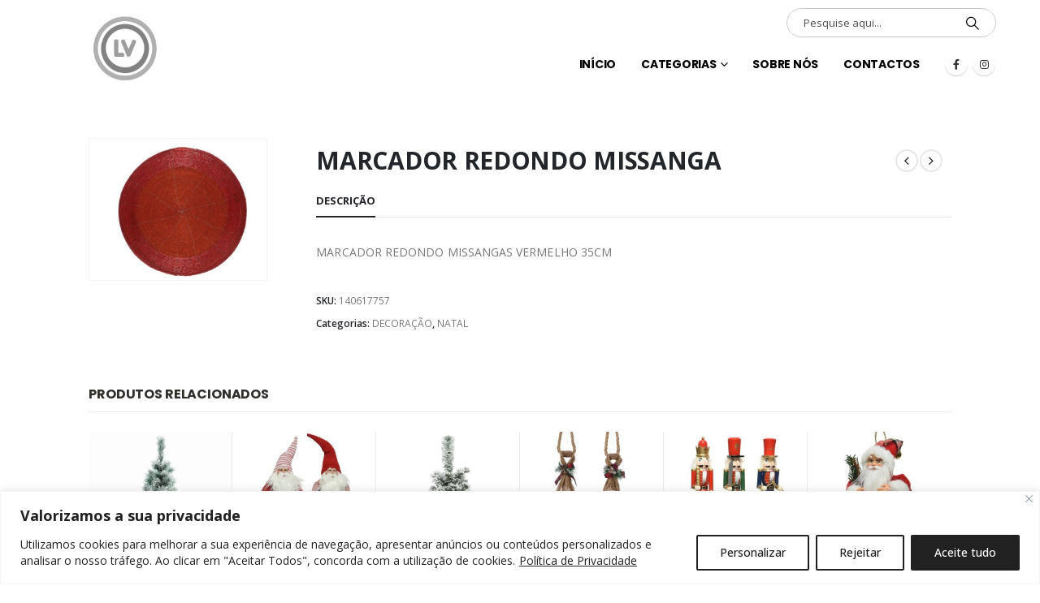

--- FILE ---
content_type: text/html; charset=UTF-8
request_url: https://loucasdavergada.com/produto/marcador-redondo-missanga/
body_size: 126412
content:
	<!DOCTYPE html>
	<html  lang="pt-PT" prefix="og: http://ogp.me/ns# fb: http://ogp.me/ns/fb#">
	<head>
		<meta http-equiv="X-UA-Compatible" content="IE=edge" />
		<meta http-equiv="Content-Type" content="text/html; charset=UTF-8" />
		<meta name="viewport" content="width=device-width, initial-scale=1, minimum-scale=1" />

		<link rel="profile" href="https://gmpg.org/xfn/11" />
		<link rel="pingback" href="https://loucasdavergada.com/xmlrpc.php" />
		<title>MARCADOR REDONDO MISSANGA &#8211; Louças da Vergada</title>
<meta name='robots' content='max-image-preview:large' />
	<style>img:is([sizes="auto" i], [sizes^="auto," i]) { contain-intrinsic-size: 3000px 1500px }</style>
	<script>window._wca = window._wca || [];</script>
<link rel='dns-prefetch' href='//stats.wp.com' />
<link rel="alternate" type="application/rss+xml" title="Louças da Vergada &raquo; Feed" href="https://loucasdavergada.com/feed/" />
<link rel="alternate" type="application/rss+xml" title="Louças da Vergada &raquo; Feed de comentários" href="https://loucasdavergada.com/comments/feed/" />
		<link rel="shortcut icon" href="//loucasdavergada.com/wp-content/uploads/2022/03/favicon.png" type="image/x-icon" />
				<link rel="apple-touch-icon" href="//loucasdavergada.com/wp-content/uploads/2022/03/Site-Logo.png" />
				<link rel="apple-touch-icon" sizes="120x120" href="//loucasdavergada.com/wp-content/uploads/2022/03/Site-Logo.png" />
				<link rel="apple-touch-icon" sizes="76x76" href="//loucasdavergada.com/wp-content/uploads/2022/03/Site-Logo.png" />
				<link rel="apple-touch-icon" sizes="152x152" href="//loucasdavergada.com/wp-content/uploads/2022/03/Site-Logo.png" />
			<meta name="twitter:card" content="summary_large_image">
	<meta property="twitter:title" content="MARCADOR REDONDO MISSANGA"/>
	<meta property="og:title" content="MARCADOR REDONDO MISSANGA"/>
	<meta property="og:type" content="website"/>
	<meta property="og:url" content="https://loucasdavergada.com/produto/marcador-redondo-missanga/"/>
	<meta property="og:site_name" content="Louças da Vergada"/>
	<meta property="og:description" content="MARCADOR REDONDO MISSANGAS VERMELHO 35CM"/>

						<meta property="og:image" content="https://loucasdavergada.com/wp-content/uploads/2023/08/140617757.jpg"/>
				<script>
window._wpemojiSettings = {"baseUrl":"https:\/\/s.w.org\/images\/core\/emoji\/15.0.3\/72x72\/","ext":".png","svgUrl":"https:\/\/s.w.org\/images\/core\/emoji\/15.0.3\/svg\/","svgExt":".svg","source":{"concatemoji":"https:\/\/loucasdavergada.com\/wp-includes\/js\/wp-emoji-release.min.js?ver=6973151d1a9790198e91509ef56da8f5"}};
/*! This file is auto-generated */
!function(i,n){var o,s,e;function c(e){try{var t={supportTests:e,timestamp:(new Date).valueOf()};sessionStorage.setItem(o,JSON.stringify(t))}catch(e){}}function p(e,t,n){e.clearRect(0,0,e.canvas.width,e.canvas.height),e.fillText(t,0,0);var t=new Uint32Array(e.getImageData(0,0,e.canvas.width,e.canvas.height).data),r=(e.clearRect(0,0,e.canvas.width,e.canvas.height),e.fillText(n,0,0),new Uint32Array(e.getImageData(0,0,e.canvas.width,e.canvas.height).data));return t.every(function(e,t){return e===r[t]})}function u(e,t,n){switch(t){case"flag":return n(e,"\ud83c\udff3\ufe0f\u200d\u26a7\ufe0f","\ud83c\udff3\ufe0f\u200b\u26a7\ufe0f")?!1:!n(e,"\ud83c\uddfa\ud83c\uddf3","\ud83c\uddfa\u200b\ud83c\uddf3")&&!n(e,"\ud83c\udff4\udb40\udc67\udb40\udc62\udb40\udc65\udb40\udc6e\udb40\udc67\udb40\udc7f","\ud83c\udff4\u200b\udb40\udc67\u200b\udb40\udc62\u200b\udb40\udc65\u200b\udb40\udc6e\u200b\udb40\udc67\u200b\udb40\udc7f");case"emoji":return!n(e,"\ud83d\udc26\u200d\u2b1b","\ud83d\udc26\u200b\u2b1b")}return!1}function f(e,t,n){var r="undefined"!=typeof WorkerGlobalScope&&self instanceof WorkerGlobalScope?new OffscreenCanvas(300,150):i.createElement("canvas"),a=r.getContext("2d",{willReadFrequently:!0}),o=(a.textBaseline="top",a.font="600 32px Arial",{});return e.forEach(function(e){o[e]=t(a,e,n)}),o}function t(e){var t=i.createElement("script");t.src=e,t.defer=!0,i.head.appendChild(t)}"undefined"!=typeof Promise&&(o="wpEmojiSettingsSupports",s=["flag","emoji"],n.supports={everything:!0,everythingExceptFlag:!0},e=new Promise(function(e){i.addEventListener("DOMContentLoaded",e,{once:!0})}),new Promise(function(t){var n=function(){try{var e=JSON.parse(sessionStorage.getItem(o));if("object"==typeof e&&"number"==typeof e.timestamp&&(new Date).valueOf()<e.timestamp+604800&&"object"==typeof e.supportTests)return e.supportTests}catch(e){}return null}();if(!n){if("undefined"!=typeof Worker&&"undefined"!=typeof OffscreenCanvas&&"undefined"!=typeof URL&&URL.createObjectURL&&"undefined"!=typeof Blob)try{var e="postMessage("+f.toString()+"("+[JSON.stringify(s),u.toString(),p.toString()].join(",")+"));",r=new Blob([e],{type:"text/javascript"}),a=new Worker(URL.createObjectURL(r),{name:"wpTestEmojiSupports"});return void(a.onmessage=function(e){c(n=e.data),a.terminate(),t(n)})}catch(e){}c(n=f(s,u,p))}t(n)}).then(function(e){for(var t in e)n.supports[t]=e[t],n.supports.everything=n.supports.everything&&n.supports[t],"flag"!==t&&(n.supports.everythingExceptFlag=n.supports.everythingExceptFlag&&n.supports[t]);n.supports.everythingExceptFlag=n.supports.everythingExceptFlag&&!n.supports.flag,n.DOMReady=!1,n.readyCallback=function(){n.DOMReady=!0}}).then(function(){return e}).then(function(){var e;n.supports.everything||(n.readyCallback(),(e=n.source||{}).concatemoji?t(e.concatemoji):e.wpemoji&&e.twemoji&&(t(e.twemoji),t(e.wpemoji)))}))}((window,document),window._wpemojiSettings);
</script>
<style id='wp-emoji-styles-inline-css'>

	img.wp-smiley, img.emoji {
		display: inline !important;
		border: none !important;
		box-shadow: none !important;
		height: 1em !important;
		width: 1em !important;
		margin: 0 0.07em !important;
		vertical-align: -0.1em !important;
		background: none !important;
		padding: 0 !important;
	}
</style>
<link rel='stylesheet' id='wp-block-library-css' href='https://loucasdavergada.com/wp-includes/css/dist/block-library/style.min.css?ver=6973151d1a9790198e91509ef56da8f5' media='all' />
<style id='wp-block-library-theme-inline-css'>
.wp-block-audio :where(figcaption){color:#555;font-size:13px;text-align:center}.is-dark-theme .wp-block-audio :where(figcaption){color:#ffffffa6}.wp-block-audio{margin:0 0 1em}.wp-block-code{border:1px solid #ccc;border-radius:4px;font-family:Menlo,Consolas,monaco,monospace;padding:.8em 1em}.wp-block-embed :where(figcaption){color:#555;font-size:13px;text-align:center}.is-dark-theme .wp-block-embed :where(figcaption){color:#ffffffa6}.wp-block-embed{margin:0 0 1em}.blocks-gallery-caption{color:#555;font-size:13px;text-align:center}.is-dark-theme .blocks-gallery-caption{color:#ffffffa6}:root :where(.wp-block-image figcaption){color:#555;font-size:13px;text-align:center}.is-dark-theme :root :where(.wp-block-image figcaption){color:#ffffffa6}.wp-block-image{margin:0 0 1em}.wp-block-pullquote{border-bottom:4px solid;border-top:4px solid;color:currentColor;margin-bottom:1.75em}.wp-block-pullquote cite,.wp-block-pullquote footer,.wp-block-pullquote__citation{color:currentColor;font-size:.8125em;font-style:normal;text-transform:uppercase}.wp-block-quote{border-left:.25em solid;margin:0 0 1.75em;padding-left:1em}.wp-block-quote cite,.wp-block-quote footer{color:currentColor;font-size:.8125em;font-style:normal;position:relative}.wp-block-quote:where(.has-text-align-right){border-left:none;border-right:.25em solid;padding-left:0;padding-right:1em}.wp-block-quote:where(.has-text-align-center){border:none;padding-left:0}.wp-block-quote.is-large,.wp-block-quote.is-style-large,.wp-block-quote:where(.is-style-plain){border:none}.wp-block-search .wp-block-search__label{font-weight:700}.wp-block-search__button{border:1px solid #ccc;padding:.375em .625em}:where(.wp-block-group.has-background){padding:1.25em 2.375em}.wp-block-separator.has-css-opacity{opacity:.4}.wp-block-separator{border:none;border-bottom:2px solid;margin-left:auto;margin-right:auto}.wp-block-separator.has-alpha-channel-opacity{opacity:1}.wp-block-separator:not(.is-style-wide):not(.is-style-dots){width:100px}.wp-block-separator.has-background:not(.is-style-dots){border-bottom:none;height:1px}.wp-block-separator.has-background:not(.is-style-wide):not(.is-style-dots){height:2px}.wp-block-table{margin:0 0 1em}.wp-block-table td,.wp-block-table th{word-break:normal}.wp-block-table :where(figcaption){color:#555;font-size:13px;text-align:center}.is-dark-theme .wp-block-table :where(figcaption){color:#ffffffa6}.wp-block-video :where(figcaption){color:#555;font-size:13px;text-align:center}.is-dark-theme .wp-block-video :where(figcaption){color:#ffffffa6}.wp-block-video{margin:0 0 1em}:root :where(.wp-block-template-part.has-background){margin-bottom:0;margin-top:0;padding:1.25em 2.375em}
</style>
<link rel='stylesheet' id='mediaelement-css' href='https://loucasdavergada.com/wp-includes/js/mediaelement/mediaelementplayer-legacy.min.css?ver=4.2.17' media='all' />
<link rel='stylesheet' id='wp-mediaelement-css' href='https://loucasdavergada.com/wp-includes/js/mediaelement/wp-mediaelement.min.css?ver=6973151d1a9790198e91509ef56da8f5' media='all' />
<style id='jetpack-sharing-buttons-style-inline-css'>
.jetpack-sharing-buttons__services-list{display:flex;flex-direction:row;flex-wrap:wrap;gap:0;list-style-type:none;margin:5px;padding:0}.jetpack-sharing-buttons__services-list.has-small-icon-size{font-size:12px}.jetpack-sharing-buttons__services-list.has-normal-icon-size{font-size:16px}.jetpack-sharing-buttons__services-list.has-large-icon-size{font-size:24px}.jetpack-sharing-buttons__services-list.has-huge-icon-size{font-size:36px}@media print{.jetpack-sharing-buttons__services-list{display:none!important}}.editor-styles-wrapper .wp-block-jetpack-sharing-buttons{gap:0;padding-inline-start:0}ul.jetpack-sharing-buttons__services-list.has-background{padding:1.25em 2.375em}
</style>
<style id='classic-theme-styles-inline-css'>
/*! This file is auto-generated */
.wp-block-button__link{color:#fff;background-color:#32373c;border-radius:9999px;box-shadow:none;text-decoration:none;padding:calc(.667em + 2px) calc(1.333em + 2px);font-size:1.125em}.wp-block-file__button{background:#32373c;color:#fff;text-decoration:none}
</style>
<style id='global-styles-inline-css'>
:root{--wp--preset--aspect-ratio--square: 1;--wp--preset--aspect-ratio--4-3: 4/3;--wp--preset--aspect-ratio--3-4: 3/4;--wp--preset--aspect-ratio--3-2: 3/2;--wp--preset--aspect-ratio--2-3: 2/3;--wp--preset--aspect-ratio--16-9: 16/9;--wp--preset--aspect-ratio--9-16: 9/16;--wp--preset--color--black: #000000;--wp--preset--color--cyan-bluish-gray: #abb8c3;--wp--preset--color--white: #ffffff;--wp--preset--color--pale-pink: #f78da7;--wp--preset--color--vivid-red: #cf2e2e;--wp--preset--color--luminous-vivid-orange: #ff6900;--wp--preset--color--luminous-vivid-amber: #fcb900;--wp--preset--color--light-green-cyan: #7bdcb5;--wp--preset--color--vivid-green-cyan: #00d084;--wp--preset--color--pale-cyan-blue: #8ed1fc;--wp--preset--color--vivid-cyan-blue: #0693e3;--wp--preset--color--vivid-purple: #9b51e0;--wp--preset--color--primary: #000000;--wp--preset--color--secondary: #e36159;--wp--preset--color--tertiary: #2baab1;--wp--preset--color--quaternary: #383f48;--wp--preset--color--dark: #222529;--wp--preset--color--light: #ffffff;--wp--preset--gradient--vivid-cyan-blue-to-vivid-purple: linear-gradient(135deg,rgba(6,147,227,1) 0%,rgb(155,81,224) 100%);--wp--preset--gradient--light-green-cyan-to-vivid-green-cyan: linear-gradient(135deg,rgb(122,220,180) 0%,rgb(0,208,130) 100%);--wp--preset--gradient--luminous-vivid-amber-to-luminous-vivid-orange: linear-gradient(135deg,rgba(252,185,0,1) 0%,rgba(255,105,0,1) 100%);--wp--preset--gradient--luminous-vivid-orange-to-vivid-red: linear-gradient(135deg,rgba(255,105,0,1) 0%,rgb(207,46,46) 100%);--wp--preset--gradient--very-light-gray-to-cyan-bluish-gray: linear-gradient(135deg,rgb(238,238,238) 0%,rgb(169,184,195) 100%);--wp--preset--gradient--cool-to-warm-spectrum: linear-gradient(135deg,rgb(74,234,220) 0%,rgb(151,120,209) 20%,rgb(207,42,186) 40%,rgb(238,44,130) 60%,rgb(251,105,98) 80%,rgb(254,248,76) 100%);--wp--preset--gradient--blush-light-purple: linear-gradient(135deg,rgb(255,206,236) 0%,rgb(152,150,240) 100%);--wp--preset--gradient--blush-bordeaux: linear-gradient(135deg,rgb(254,205,165) 0%,rgb(254,45,45) 50%,rgb(107,0,62) 100%);--wp--preset--gradient--luminous-dusk: linear-gradient(135deg,rgb(255,203,112) 0%,rgb(199,81,192) 50%,rgb(65,88,208) 100%);--wp--preset--gradient--pale-ocean: linear-gradient(135deg,rgb(255,245,203) 0%,rgb(182,227,212) 50%,rgb(51,167,181) 100%);--wp--preset--gradient--electric-grass: linear-gradient(135deg,rgb(202,248,128) 0%,rgb(113,206,126) 100%);--wp--preset--gradient--midnight: linear-gradient(135deg,rgb(2,3,129) 0%,rgb(40,116,252) 100%);--wp--preset--font-size--small: 13px;--wp--preset--font-size--medium: 20px;--wp--preset--font-size--large: 36px;--wp--preset--font-size--x-large: 42px;--wp--preset--font-family--inter: "Inter", sans-serif;--wp--preset--font-family--cardo: Cardo;--wp--preset--spacing--20: 0.44rem;--wp--preset--spacing--30: 0.67rem;--wp--preset--spacing--40: 1rem;--wp--preset--spacing--50: 1.5rem;--wp--preset--spacing--60: 2.25rem;--wp--preset--spacing--70: 3.38rem;--wp--preset--spacing--80: 5.06rem;--wp--preset--shadow--natural: 6px 6px 9px rgba(0, 0, 0, 0.2);--wp--preset--shadow--deep: 12px 12px 50px rgba(0, 0, 0, 0.4);--wp--preset--shadow--sharp: 6px 6px 0px rgba(0, 0, 0, 0.2);--wp--preset--shadow--outlined: 6px 6px 0px -3px rgba(255, 255, 255, 1), 6px 6px rgba(0, 0, 0, 1);--wp--preset--shadow--crisp: 6px 6px 0px rgba(0, 0, 0, 1);}:where(.is-layout-flex){gap: 0.5em;}:where(.is-layout-grid){gap: 0.5em;}body .is-layout-flex{display: flex;}.is-layout-flex{flex-wrap: wrap;align-items: center;}.is-layout-flex > :is(*, div){margin: 0;}body .is-layout-grid{display: grid;}.is-layout-grid > :is(*, div){margin: 0;}:where(.wp-block-columns.is-layout-flex){gap: 2em;}:where(.wp-block-columns.is-layout-grid){gap: 2em;}:where(.wp-block-post-template.is-layout-flex){gap: 1.25em;}:where(.wp-block-post-template.is-layout-grid){gap: 1.25em;}.has-black-color{color: var(--wp--preset--color--black) !important;}.has-cyan-bluish-gray-color{color: var(--wp--preset--color--cyan-bluish-gray) !important;}.has-white-color{color: var(--wp--preset--color--white) !important;}.has-pale-pink-color{color: var(--wp--preset--color--pale-pink) !important;}.has-vivid-red-color{color: var(--wp--preset--color--vivid-red) !important;}.has-luminous-vivid-orange-color{color: var(--wp--preset--color--luminous-vivid-orange) !important;}.has-luminous-vivid-amber-color{color: var(--wp--preset--color--luminous-vivid-amber) !important;}.has-light-green-cyan-color{color: var(--wp--preset--color--light-green-cyan) !important;}.has-vivid-green-cyan-color{color: var(--wp--preset--color--vivid-green-cyan) !important;}.has-pale-cyan-blue-color{color: var(--wp--preset--color--pale-cyan-blue) !important;}.has-vivid-cyan-blue-color{color: var(--wp--preset--color--vivid-cyan-blue) !important;}.has-vivid-purple-color{color: var(--wp--preset--color--vivid-purple) !important;}.has-black-background-color{background-color: var(--wp--preset--color--black) !important;}.has-cyan-bluish-gray-background-color{background-color: var(--wp--preset--color--cyan-bluish-gray) !important;}.has-white-background-color{background-color: var(--wp--preset--color--white) !important;}.has-pale-pink-background-color{background-color: var(--wp--preset--color--pale-pink) !important;}.has-vivid-red-background-color{background-color: var(--wp--preset--color--vivid-red) !important;}.has-luminous-vivid-orange-background-color{background-color: var(--wp--preset--color--luminous-vivid-orange) !important;}.has-luminous-vivid-amber-background-color{background-color: var(--wp--preset--color--luminous-vivid-amber) !important;}.has-light-green-cyan-background-color{background-color: var(--wp--preset--color--light-green-cyan) !important;}.has-vivid-green-cyan-background-color{background-color: var(--wp--preset--color--vivid-green-cyan) !important;}.has-pale-cyan-blue-background-color{background-color: var(--wp--preset--color--pale-cyan-blue) !important;}.has-vivid-cyan-blue-background-color{background-color: var(--wp--preset--color--vivid-cyan-blue) !important;}.has-vivid-purple-background-color{background-color: var(--wp--preset--color--vivid-purple) !important;}.has-black-border-color{border-color: var(--wp--preset--color--black) !important;}.has-cyan-bluish-gray-border-color{border-color: var(--wp--preset--color--cyan-bluish-gray) !important;}.has-white-border-color{border-color: var(--wp--preset--color--white) !important;}.has-pale-pink-border-color{border-color: var(--wp--preset--color--pale-pink) !important;}.has-vivid-red-border-color{border-color: var(--wp--preset--color--vivid-red) !important;}.has-luminous-vivid-orange-border-color{border-color: var(--wp--preset--color--luminous-vivid-orange) !important;}.has-luminous-vivid-amber-border-color{border-color: var(--wp--preset--color--luminous-vivid-amber) !important;}.has-light-green-cyan-border-color{border-color: var(--wp--preset--color--light-green-cyan) !important;}.has-vivid-green-cyan-border-color{border-color: var(--wp--preset--color--vivid-green-cyan) !important;}.has-pale-cyan-blue-border-color{border-color: var(--wp--preset--color--pale-cyan-blue) !important;}.has-vivid-cyan-blue-border-color{border-color: var(--wp--preset--color--vivid-cyan-blue) !important;}.has-vivid-purple-border-color{border-color: var(--wp--preset--color--vivid-purple) !important;}.has-vivid-cyan-blue-to-vivid-purple-gradient-background{background: var(--wp--preset--gradient--vivid-cyan-blue-to-vivid-purple) !important;}.has-light-green-cyan-to-vivid-green-cyan-gradient-background{background: var(--wp--preset--gradient--light-green-cyan-to-vivid-green-cyan) !important;}.has-luminous-vivid-amber-to-luminous-vivid-orange-gradient-background{background: var(--wp--preset--gradient--luminous-vivid-amber-to-luminous-vivid-orange) !important;}.has-luminous-vivid-orange-to-vivid-red-gradient-background{background: var(--wp--preset--gradient--luminous-vivid-orange-to-vivid-red) !important;}.has-very-light-gray-to-cyan-bluish-gray-gradient-background{background: var(--wp--preset--gradient--very-light-gray-to-cyan-bluish-gray) !important;}.has-cool-to-warm-spectrum-gradient-background{background: var(--wp--preset--gradient--cool-to-warm-spectrum) !important;}.has-blush-light-purple-gradient-background{background: var(--wp--preset--gradient--blush-light-purple) !important;}.has-blush-bordeaux-gradient-background{background: var(--wp--preset--gradient--blush-bordeaux) !important;}.has-luminous-dusk-gradient-background{background: var(--wp--preset--gradient--luminous-dusk) !important;}.has-pale-ocean-gradient-background{background: var(--wp--preset--gradient--pale-ocean) !important;}.has-electric-grass-gradient-background{background: var(--wp--preset--gradient--electric-grass) !important;}.has-midnight-gradient-background{background: var(--wp--preset--gradient--midnight) !important;}.has-small-font-size{font-size: var(--wp--preset--font-size--small) !important;}.has-medium-font-size{font-size: var(--wp--preset--font-size--medium) !important;}.has-large-font-size{font-size: var(--wp--preset--font-size--large) !important;}.has-x-large-font-size{font-size: var(--wp--preset--font-size--x-large) !important;}
:where(.wp-block-post-template.is-layout-flex){gap: 1.25em;}:where(.wp-block-post-template.is-layout-grid){gap: 1.25em;}
:where(.wp-block-columns.is-layout-flex){gap: 2em;}:where(.wp-block-columns.is-layout-grid){gap: 2em;}
:root :where(.wp-block-pullquote){font-size: 1.5em;line-height: 1.6;}
</style>
<link rel='stylesheet' id='contact-form-7-css' href='https://loucasdavergada.com/wp-content/plugins/contact-form-7/includes/css/styles.css?ver=6.0.3' media='all' />
<style id='woocommerce-inline-inline-css'>
.woocommerce form .form-row .required { visibility: visible; }
</style>
<link rel='stylesheet' id='brands-styles-css' href='https://loucasdavergada.com/wp-content/plugins/woocommerce/assets/css/brands.css?ver=9.6.1' media='all' />
<link rel='stylesheet' id='porto-css-vars-css' href='https://loucasdavergada.com/wp-content/uploads/porto_styles/theme_css_vars.css?ver=6.12.0' media='all' />
<link rel='stylesheet' id='elementor-icons-css' href='https://loucasdavergada.com/wp-content/plugins/elementor/assets/lib/eicons/css/elementor-icons.min.css?ver=5.31.0' media='all' />
<link rel='stylesheet' id='elementor-frontend-css' href='https://loucasdavergada.com/wp-content/uploads/elementor/css/custom-frontend.min.css?ver=1738929632' media='all' />
<link rel='stylesheet' id='elementor-post-2037-css' href='https://loucasdavergada.com/wp-content/uploads/elementor/css/post-2037.css?ver=1738929632' media='all' />
<link rel='stylesheet' id='bootstrap-css' href='https://loucasdavergada.com/wp-content/uploads/porto_styles/bootstrap.css?ver=6.12.0' media='all' />
<link rel='stylesheet' id='porto-plugins-css' href='https://loucasdavergada.com/wp-content/themes/porto/css/plugins.css?ver=6.12.0' media='all' />
<link rel='stylesheet' id='porto-theme-css' href='https://loucasdavergada.com/wp-content/themes/porto/css/theme.css?ver=6.12.0' media='all' />
<link rel='stylesheet' id='porto-shortcodes-css' href='https://loucasdavergada.com/wp-content/uploads/porto_styles/shortcodes.css?ver=6.12.0' media='all' />
<link rel='stylesheet' id='porto-theme-shop-css' href='https://loucasdavergada.com/wp-content/themes/porto/css/theme_shop.css?ver=6.12.0' media='all' />
<link rel='stylesheet' id='porto-theme-elementor-css' href='https://loucasdavergada.com/wp-content/themes/porto/css/theme_elementor.css?ver=6.12.0' media='all' />
<link rel='stylesheet' id='porto-dynamic-style-css' href='https://loucasdavergada.com/wp-content/uploads/porto_styles/dynamic_style.css?ver=6.12.0' media='all' />
<link rel='stylesheet' id='porto-type-builder-css' href='https://loucasdavergada.com/wp-content/plugins/porto-functionality/builders/assets/type-builder.css?ver=3.0.8' media='all' />
<link rel='stylesheet' id='porto-account-login-style-css' href='https://loucasdavergada.com/wp-content/themes/porto/css/theme/shop/login-style/account-login.css?ver=6.12.0' media='all' />
<link rel='stylesheet' id='porto-sp-skeleton-css' href='https://loucasdavergada.com/wp-content/themes/porto/css/theme/shop/single-product/skeleton.css?ver=6.12.0' media='all' />
<link rel='stylesheet' id='porto-sp-layout-css' href='https://loucasdavergada.com/wp-content/themes/porto/css/theme/shop/single-product/builder.css?ver=6.12.0' media='all' />
<link rel='stylesheet' id='elementor-post-107401-css' href='https://loucasdavergada.com/wp-content/uploads/elementor/css/post-107401.css?ver=6.12.0' media='all' />
<link rel='stylesheet' id='porto-style-css' href='https://loucasdavergada.com/wp-content/themes/porto/style.css?ver=6.12.0' media='all' />
<style id='porto-style-inline-css'>
.side-header-narrow-bar-logo{max-width:100px}@media (min-width:992px){}#header .header-main .header-left,#header .header-main .header-center,#header .header-main .header-right,.fixed-header #header .header-main .header-left,.fixed-header #header .header-main .header-right,.fixed-header #header .header-main .header-center,.header-builder-p .header-main{padding-top:10px;padding-bottom:10px}.page-top ul.breadcrumb > li.home{display:inline-block}.page-top ul.breadcrumb > li.home a{position:relative;width:14px;text-indent:-9999px}.page-top ul.breadcrumb > li.home a:after{content:"\e883";font-family:'porto';float:left;text-indent:0}.product-images .img-thumbnail .inner,.product-images .img-thumbnail .inner img{-webkit-transform:none;transform:none}.sticky-product{position:fixed;top:0;left:0;width:100%;z-index:100;background-color:#fff;box-shadow:0 3px 5px rgba(0,0,0,0.08);padding:15px 0}.sticky-product.pos-bottom{top:auto;bottom:0;box-shadow:0 -3px 5px rgba(0,0,0,0.08)}.sticky-product .container{display:-ms-flexbox;display:flex;-ms-flex-align:center;align-items:center;-ms-flex-wrap:wrap;flex-wrap:wrap}.sticky-product .sticky-image{max-width:60px;margin-right:15px}.sticky-product .add-to-cart{-ms-flex:1;flex:1;text-align:right;margin-top:5px}.sticky-product .product-name{font-size:16px;font-weight:600;line-height:inherit;margin-bottom:0}.sticky-product .sticky-detail{line-height:1.5;display:-ms-flexbox;display:flex}.sticky-product .star-rating{margin:5px 15px;font-size:1em}.sticky-product .availability{padding-top:2px}.sticky-product .sticky-detail .price{font-family:Poppins,Poppins,sans-serif;font-weight:400;margin-bottom:0;font-size:1.3em;line-height:1.5}@media (max-width:992px){.sticky-product .container{padding-left:var(--porto-grid-gutter-width);padding-right:var(--porto-grid-gutter-width)}}@media (max-width:767px){.sticky-product{display:none}}#header.sticky-header .main-menu > li.menu-item > a,#header.sticky-header .main-menu > li.menu-custom-content a{color:#000000}#login-form-popup{max-width:480px}@media (min-width:1440px){.container .elementor-top-section.space-xlg{padding-left:10vw;padding-right:10vw}.sidebar.col-lg-3{max-width:20%;-ms-flex:0 0 20%;flex:0 0 20%}.main-content.col-lg-9{max-width:80%;-ms-flex:0 0 80%;flex:0 0 80%}.porto-products-filter-body:not(.opened) .main-content{margin-left:-20%}.porto-products-filter-body .left-sidebar{left:-20%}}@media (min-width:992px){.container,.container-fluid .elementor-top-section > .elementor-container,.elementor-top-section.elementor-section.elementor-section-boxed > .elementor-container{padding-left:4.27vw;padding-right:4.27vw;max-width:none}.container-fluid .elementor-top-section{padding-left:0;padding-right:0}.container-fluid .elementor-top-section.elementor-section-full_width > .elementor-column-gap-no{padding-left:0;padding-right:0;width:100%;margin:0}}@media (max-width:991px){.container .elementor-top-section{padding-left:0;padding-right:0}}@media (max-width:767px){.page-wrapper{overflow:visible}}.custom-font4 .elementor-heading-title{font-family:'Segoe Script','Savoye LET'}#header .main-menu{margin-left:2.5vw}#header .top-links{font-size:16px}#mini-cart{margin-left:6px;font-size:26px !important;top:-1px}#header .top-links > li.menu-item > a{padding:0;font-size:26px}#header .searchform-popup .search-toggle{font-size:21px}#header .main-menu .narrow .popup li.menu-item > a{border-bottom:none}#header .main-menu .wide .popup li.menu-item li.menu-item > a:hover{background:none;text-decoration:underline}#side-nav-panel .top-links{display:none}#header .mobile-toggle{font-size:16px}ul.breadcrumb,.page-top ul.breadcrumb>li a{font-size:10px;font-weight:700;letter-spacing:1px}.page-top ul.breadcrumb>li .delimiter{font-size:16px;font-weight:400}.section-title,.slider-title,.widget .widgettitle,.widget .widget-title,.widget .widgettitle a,.widget .widget-title a,.widget_calendar caption{color:#302e2a}.btn{font-family:Poppins;text-transform:uppercase}div.term-description p{display:none}ul.products li.product-category .thumb-info h3{font-size:1.125rem}.product-layout-transparent{margin-top:-35px}body.woocommerce-page.archive .sidebar-content .widget .widget-title,body.woocommerce-page.archive .sidebar-content .widget .widgettitle{font-family:Oswald;font-size:14px;font-weight:700;letter-spacing:.05em;line-height:1;padding:10px 0;border-bottom:2px solid #dfdfdf;margin-bottom:10px}body.woocommerce-page.archive .sidebar-content .widget:first-child .widget-title{padding-top:0}body.woocommerce-page.archive .sidebar-content .widget:first-child .widget-title .toggle{margin-top:-1.3em}.shop-loop-before label,.shop-loop-after label{font-family:Oswald;font-weight:700;font-size:12px;color:#222329;text-transform:uppercase}body.woocommerce-page.archive .sidebar-content{border:none}body.woocommerce-page.archive .sidebar-content aside.widget{padding:0;margin-bottom:30px;border-bottom:none}.sidebar .product-categories li>a{font-size:12px;font-weight:400}.sidebar .product-categories li>a,.widget>div>ul,.widget>ul{font-weight:400;font-size:12px}.widget>div>ul li,.widget>ul li{line-height:1.8}.sidebar-content .filter-item-list{display:block}.sidebar-content .filter-item-list .filter-color{margin-bottom:10px;text-indent:37px;line-height:18px}.widget_product_categories .widget-title .toggle,.widget_price_filter .widget-title .toggle,.widget_layered_nav .widget-title .toggle,.widget_layered_nav_filters .widget-title .toggle,.widget_rating_filter .widget-title .toggle{right:-4px}.widget_product_categories ul li .toggle{font-size:12px}.price,td.product-price,td.product-subtotal,td.product-total,td.order-total,tr.cart-subtotal,.product-nav .product-popup .product-details .amount,ul.product_list_widget li .product-details .amount,.widget ul.product_list_widget li .product-details .amount{color:#000}.price ins{color:#f00}.price del{font-size:1em;color:#000}ul.products li.product-category .thumb-info-type{opacity:1;color:#777}.single-product .product_title,ul.products li.product-col h3{font-family:inherit}.woocommerce-ordering select,.woocommerce-viewing select{border:2px solid #000;font-weight:700;text-transform:uppercase}.woocommerce-pagination ul li .page-numbers{font-family:Poppins;font-weight:500;font-size:15px;border:none;color:#000;min-width:0}.woocommerce-pagination ul li a,.woocommerce-pagination ul li span{line-height:36px}.woocommerce-pagination ul li .prev,.woocommerce-pagination ul li .next{border:2px solid #000;height:36px;line-height:36px;width:36px;color:#000}.woocommerce-pagination ul li .prev:hover,.woocommerce-pagination ul li .next:hover{background:#000;color:#fff}.porto-product-filters .widget-title,.porto-product-filters-toggle{font-weight:700;text-transform:uppercase}.product_title,.product_title a{color:#000}.single-product .woocommerce-product-rating .star-rating{font-size:15px}.woocommerce-product-rating a{color:#000;font-size:14px}.product-images .img-thumbnail{border:none}.product-summary-wrap .single_add_to_cart_button{padding:0 3vw;line-height:42px}.product-summary-wrap .single_add_to_cart_button:before{display:none}.product-layout-wide_grid .product-summary-wrap .single_add_to_cart_button{padding:0 1.4vw}.single-product .product-summary-wrap:not(.product) .price{font-size:3rem;line-height:1.1;color:#000}@media (max-width:1200px){.single-product .product-summary-wrap .price{font-size:36px}}@media (max-width:767px){.single-product .product-summary-wrap .price{font-size:24px}}.single-product .product-summary-wrap .description p{color:inherit}.single-product .product-layout-default .variations .label,.single-product .product-layout-default .variations .value{display:block;padding:0 !important}.single-product .product-layout-default .variations tr{display:block;margin-bottom:20px}.single-product .product-layout-default .variations .label label{text-transform:none;font-size:14px;color:#000;font-weight:400;line-height:1.5}.porto-related-products{background:none;padding-top:0;margin-top:30px}.woocommerce-tabs.style-2 .resp-tabs-list li{color:#000 !important;font-family:Oswald;font-size:14px;font-weight:500;letter-spacing:.2em;padding:0.8vw 2.5vw !important;margin-right:0;border-bottom:none !important}.woocommerce-tabs.style-2 .resp-tabs-list li.resp-tab-active,.woocommerce-tabs.style-2 .resp-tabs-list li:hover{background:#dfdfdf !important}.footer-wrapper p{font-size:13px}.footer-top > .container:before,.footer-top > .container:after,#footer .footer-main>.container:after{content:'';display:block;border-top:1px solid #e7e7e7;-ms-flex:0 0 100%;flex:0 0 100%}.footer-top > .container:before{margin-bottom:40px}.footer-top > .container:after{margin-top:40px}#footer .footer-main>.container:after{margin-top:1.5rem}@media (min-width:768px){.footer-top .container{display:-ms-flexbox;display:flex;-ms-flex-align:center;align-items:center;-ms-flex-pack:justify;justify-content:space-between;-ms-flex-wrap:wrap;flex-wrap:wrap}.footer-top .widget{margin:0}}.footer-top h4,.footer-top h5{letter-spacing:.075em}.footer-top .wysija-input,.footer-top .wysija-submit{height:48px;box-shadow:none !important;font-size:12px}.footer-top .wysija-input{border:none;background:#f4f4f4}.footer-top .wysija-submit{font-weight:700}.footer-top .wysija-paragraph{margin-bottom:0}.footer-top .follow-us .share-links{white-space:nowrap}.footer-top .follow-us .share-links a{box-shadow:none;font-size:18px;width:40px;height:40px}#footer .widget-title{font-size:1.1666em}@media (min-width:576px){#footer .contact-details{display:-ms-flexbox;display:flex;-ms-flex-wrap:wrap;flex-wrap:wrap}#footer .contact-details > li{flex:0 0 50%}}#footer .contact-info i{display:none}#footer .contact-info .contact-details strong,#footer .contact-info .contact-details span{padding:0;line-height:1.4}#footer .contact-info .contact-details strong{text-transform:uppercase}#footer .row.d-inline-flex{white-space:nowrap;margin-left:-3vw;margin-right:-3vw}#footer .row.d-inline-flex > div{padding-left:3vw;padding-right:3vw}#footer .footer-main>.container{padding-top:4rem;padding-bottom:0}#footer .footer-bottom{padding:1.5rem 0 2rem;font-size:1em}@media (min-width:768px){#footer .footer-bottom .footer-center{text-align:center;padding-right:0}}@media (min-width:1440px){.rtl .porto-products-filter-body:not(.opened) .main-content{margin-left:0;margin-right:-20%}.rtl .porto-products-filter-body .left-sidebar{left:auto}}@media (min-width:768px){.rtl .pr-md-5{padding-left:48px !important;padding-right:0 !important}}
</style>
<link rel='stylesheet' id='porto-360-gallery-css' href='https://loucasdavergada.com/wp-content/themes/porto/inc/lib/threesixty/threesixty.css?ver=6.12.0' media='all' />
<link rel='stylesheet' id='styles-child-css' href='https://loucasdavergada.com/wp-content/themes/loucas-vergada/style.css?ver=6973151d1a9790198e91509ef56da8f5' media='all' />
<link rel='stylesheet' id='google-fonts-1-css' href='https://fonts.googleapis.com/css?family=Roboto%3A100%2C100italic%2C200%2C200italic%2C300%2C300italic%2C400%2C400italic%2C500%2C500italic%2C600%2C600italic%2C700%2C700italic%2C800%2C800italic%2C900%2C900italic%7CRoboto+Slab%3A100%2C100italic%2C200%2C200italic%2C300%2C300italic%2C400%2C400italic%2C500%2C500italic%2C600%2C600italic%2C700%2C700italic%2C800%2C800italic%2C900%2C900italic&#038;display=auto&#038;ver=6.7.4' media='all' />
<link rel="preconnect" href="https://fonts.gstatic.com/" crossorigin><script id="cookie-law-info-js-extra">
var _ckyConfig = {"_ipData":[],"_assetsURL":"https:\/\/loucasdavergada.com\/wp-content\/plugins\/cookie-law-info\/lite\/frontend\/images\/","_publicURL":"https:\/\/loucasdavergada.com","_expiry":"365","_categories":[{"name":"Necess\u00e1rio","slug":"necessary","isNecessary":true,"ccpaDoNotSell":true,"cookies":[],"active":true,"defaultConsent":{"gdpr":true,"ccpa":true}},{"name":"Funcional","slug":"functional","isNecessary":false,"ccpaDoNotSell":true,"cookies":[],"active":true,"defaultConsent":{"gdpr":false,"ccpa":false}},{"name":"Analytics","slug":"analytics","isNecessary":false,"ccpaDoNotSell":true,"cookies":[],"active":true,"defaultConsent":{"gdpr":false,"ccpa":false}},{"name":"Desempenho","slug":"performance","isNecessary":false,"ccpaDoNotSell":true,"cookies":[],"active":true,"defaultConsent":{"gdpr":false,"ccpa":false}},{"name":"An\u00fancio","slug":"advertisement","isNecessary":false,"ccpaDoNotSell":true,"cookies":[],"active":true,"defaultConsent":{"gdpr":false,"ccpa":false}}],"_activeLaw":"gdpr","_rootDomain":"","_block":"1","_showBanner":"1","_bannerConfig":{"settings":{"type":"banner","preferenceCenterType":"popup","position":"bottom","applicableLaw":"gdpr"},"behaviours":{"reloadBannerOnAccept":false,"loadAnalyticsByDefault":false,"animations":{"onLoad":"animate","onHide":"sticky"}},"config":{"revisitConsent":{"status":true,"tag":"revisit-consent","position":"bottom-left","meta":{"url":"#"},"styles":{"background-color":"#212121"},"elements":{"title":{"type":"text","tag":"revisit-consent-title","status":true,"styles":{"color":"#0056a7"}}}},"preferenceCenter":{"toggle":{"status":true,"tag":"detail-category-toggle","type":"toggle","states":{"active":{"styles":{"background-color":"#1863DC"}},"inactive":{"styles":{"background-color":"#D0D5D2"}}}}},"categoryPreview":{"status":false,"toggle":{"status":true,"tag":"detail-category-preview-toggle","type":"toggle","states":{"active":{"styles":{"background-color":"#1863DC"}},"inactive":{"styles":{"background-color":"#D0D5D2"}}}}},"videoPlaceholder":{"status":true,"styles":{"background-color":"#000000","border-color":"#000000cc","color":"#ffffff"}},"readMore":{"status":true,"tag":"readmore-button","type":"link","meta":{"noFollow":true,"newTab":true},"styles":{"color":"#212121","background-color":"transparent","border-color":"transparent"}},"auditTable":{"status":true},"optOption":{"status":true,"toggle":{"status":true,"tag":"optout-option-toggle","type":"toggle","states":{"active":{"styles":{"background-color":"#1863dc"}},"inactive":{"styles":{"background-color":"#FFFFFF"}}}}}}},"_version":"3.2.8","_logConsent":"1","_tags":[{"tag":"accept-button","styles":{"color":"#FFFFFF","background-color":"#212121","border-color":"#212121"}},{"tag":"reject-button","styles":{"color":"#212121","background-color":"transparent","border-color":"#212121"}},{"tag":"settings-button","styles":{"color":"#212121","background-color":"transparent","border-color":"#212121"}},{"tag":"readmore-button","styles":{"color":"#212121","background-color":"transparent","border-color":"transparent"}},{"tag":"donotsell-button","styles":{"color":"#1863dc","background-color":"transparent","border-color":"transparent"}},{"tag":"accept-button","styles":{"color":"#FFFFFF","background-color":"#212121","border-color":"#212121"}},{"tag":"revisit-consent","styles":{"background-color":"#212121"}}],"_shortCodes":[{"key":"cky_readmore","content":"<a href=\"https:\/\/novoloucas.loucasdavergada.com\/politica-privacidade\" class=\"cky-policy\" aria-label=\"Pol\u00edtica de Privacidade\" target=\"_blank\" rel=\"noopener\" data-cky-tag=\"readmore-button\">Pol\u00edtica de Privacidade<\/a>","tag":"readmore-button","status":true,"attributes":{"rel":"nofollow","target":"_blank"}},{"key":"cky_show_desc","content":"<button class=\"cky-show-desc-btn\" data-cky-tag=\"show-desc-button\" aria-label=\"Mostrar mais\">Mostrar mais<\/button>","tag":"show-desc-button","status":true,"attributes":[]},{"key":"cky_hide_desc","content":"<button class=\"cky-show-desc-btn\" data-cky-tag=\"hide-desc-button\" aria-label=\"Mostrar menos\">Mostrar menos<\/button>","tag":"hide-desc-button","status":true,"attributes":[]},{"key":"cky_category_toggle_label","content":"[cky_{{status}}_category_label] [cky_preference_{{category_slug}}_title]","tag":"","status":true,"attributes":[]},{"key":"cky_enable_category_label","content":"Ativar","tag":"","status":true,"attributes":[]},{"key":"cky_disable_category_label","content":"Desativar","tag":"","status":true,"attributes":[]},{"key":"cky_video_placeholder","content":"<div class=\"video-placeholder-normal\" data-cky-tag=\"video-placeholder\" id=\"[UNIQUEID]\"><p class=\"video-placeholder-text-normal\" data-cky-tag=\"placeholder-title\">Por favor, aceite o consentimento do cookie<\/p><\/div>","tag":"","status":true,"attributes":[]},{"key":"cky_enable_optout_label","content":"Ativar","tag":"","status":true,"attributes":[]},{"key":"cky_disable_optout_label","content":"Desativar","tag":"","status":true,"attributes":[]},{"key":"cky_optout_toggle_label","content":"[cky_{{status}}_optout_label] [cky_optout_option_title]","tag":"","status":true,"attributes":[]},{"key":"cky_optout_option_title","content":"N\u00e3o Vendam ou Partilhem a Minha Informa\u00e7\u00e3o Pessoal","tag":"","status":true,"attributes":[]},{"key":"cky_optout_close_label","content":"Fechar","tag":"","status":true,"attributes":[]}],"_rtl":"","_language":"pt","_providersToBlock":[]};
var _ckyStyles = {"css":".cky-overlay{background: #000000; opacity: 0.4; position: fixed; top: 0; left: 0; width: 100%; height: 100%; z-index: 99999999;}.cky-hide{display: none;}.cky-btn-revisit-wrapper{display: flex; align-items: center; justify-content: center; background: #0056a7; width: 45px; height: 45px; border-radius: 50%; position: fixed; z-index: 999999; cursor: pointer;}.cky-revisit-bottom-left{bottom: 15px; left: 15px;}.cky-revisit-bottom-right{bottom: 15px; right: 15px;}.cky-btn-revisit-wrapper .cky-btn-revisit{display: flex; align-items: center; justify-content: center; background: none; border: none; cursor: pointer; position: relative; margin: 0; padding: 0;}.cky-btn-revisit-wrapper .cky-btn-revisit img{max-width: fit-content; margin: 0; height: 30px; width: 30px;}.cky-revisit-bottom-left:hover::before{content: attr(data-tooltip); position: absolute; background: #4e4b66; color: #ffffff; left: calc(100% + 7px); font-size: 12px; line-height: 16px; width: max-content; padding: 4px 8px; border-radius: 4px;}.cky-revisit-bottom-left:hover::after{position: absolute; content: \"\"; border: 5px solid transparent; left: calc(100% + 2px); border-left-width: 0; border-right-color: #4e4b66;}.cky-revisit-bottom-right:hover::before{content: attr(data-tooltip); position: absolute; background: #4e4b66; color: #ffffff; right: calc(100% + 7px); font-size: 12px; line-height: 16px; width: max-content; padding: 4px 8px; border-radius: 4px;}.cky-revisit-bottom-right:hover::after{position: absolute; content: \"\"; border: 5px solid transparent; right: calc(100% + 2px); border-right-width: 0; border-left-color: #4e4b66;}.cky-revisit-hide{display: none;}.cky-consent-container{position: fixed; width: 100%; box-sizing: border-box; z-index: 9999999;}.cky-consent-container .cky-consent-bar{background: #ffffff; border: 1px solid; padding: 16.5px 24px; box-shadow: 0 -1px 10px 0 #acabab4d;}.cky-banner-bottom{bottom: 0; left: 0;}.cky-banner-top{top: 0; left: 0;}.cky-custom-brand-logo-wrapper .cky-custom-brand-logo{width: 100px; height: auto; margin: 0 0 12px 0;}.cky-notice .cky-title{color: #212121; font-weight: 700; font-size: 18px; line-height: 24px; margin: 0 0 12px 0;}.cky-notice-group{display: flex; justify-content: space-between; align-items: center; font-size: 14px; line-height: 24px; font-weight: 400;}.cky-notice-des *,.cky-preference-content-wrapper *,.cky-accordion-header-des *,.cky-gpc-wrapper .cky-gpc-desc *{font-size: 14px;}.cky-notice-des{color: #212121; font-size: 14px; line-height: 24px; font-weight: 400;}.cky-notice-des img{height: 25px; width: 25px;}.cky-consent-bar .cky-notice-des p,.cky-gpc-wrapper .cky-gpc-desc p,.cky-preference-body-wrapper .cky-preference-content-wrapper p,.cky-accordion-header-wrapper .cky-accordion-header-des p,.cky-cookie-des-table li div:last-child p{color: inherit; margin-top: 0; overflow-wrap: break-word;}.cky-notice-des P:last-child,.cky-preference-content-wrapper p:last-child,.cky-cookie-des-table li div:last-child p:last-child,.cky-gpc-wrapper .cky-gpc-desc p:last-child{margin-bottom: 0;}.cky-notice-des a.cky-policy,.cky-notice-des button.cky-policy{font-size: 14px; color: #1863dc; white-space: nowrap; cursor: pointer; background: transparent; border: 1px solid; text-decoration: underline;}.cky-notice-des button.cky-policy{padding: 0;}.cky-notice-des a.cky-policy:focus-visible,.cky-notice-des button.cky-policy:focus-visible,.cky-preference-content-wrapper .cky-show-desc-btn:focus-visible,.cky-accordion-header .cky-accordion-btn:focus-visible,.cky-preference-header .cky-btn-close:focus-visible,.cky-switch input[type=\"checkbox\"]:focus-visible,.cky-footer-wrapper a:focus-visible,.cky-btn:focus-visible{outline: 2px solid #1863dc; outline-offset: 2px;}.cky-btn:focus:not(:focus-visible),.cky-accordion-header .cky-accordion-btn:focus:not(:focus-visible),.cky-preference-content-wrapper .cky-show-desc-btn:focus:not(:focus-visible),.cky-btn-revisit-wrapper .cky-btn-revisit:focus:not(:focus-visible),.cky-preference-header .cky-btn-close:focus:not(:focus-visible),.cky-consent-bar .cky-banner-btn-close:focus:not(:focus-visible){outline: 0;}button.cky-show-desc-btn:not(:hover):not(:active){color: #1863dc; background: transparent;}button.cky-accordion-btn:not(:hover):not(:active),button.cky-banner-btn-close:not(:hover):not(:active),button.cky-btn-close:not(:hover):not(:active),button.cky-btn-revisit:not(:hover):not(:active){background: transparent;}.cky-consent-bar button:hover,.cky-modal.cky-modal-open button:hover,.cky-consent-bar button:focus,.cky-modal.cky-modal-open button:focus{text-decoration: none;}.cky-notice-btn-wrapper{display: flex; justify-content: center; align-items: center; margin-left: 15px;}.cky-notice-btn-wrapper .cky-btn{text-shadow: none; box-shadow: none;}.cky-btn{font-size: 14px; font-family: inherit; line-height: 24px; padding: 8px 27px; font-weight: 500; margin: 0 8px 0 0; border-radius: 2px; white-space: nowrap; cursor: pointer; text-align: center; text-transform: none; min-height: 0;}.cky-btn:hover{opacity: 0.8;}.cky-btn-customize{color: #1863dc; background: transparent; border: 2px solid #1863dc;}.cky-btn-reject{color: #1863dc; background: transparent; border: 2px solid #1863dc;}.cky-btn-accept{background: #1863dc; color: #ffffff; border: 2px solid #1863dc;}.cky-btn:last-child{margin-right: 0;}@media (max-width: 768px){.cky-notice-group{display: block;}.cky-notice-btn-wrapper{margin-left: 0;}.cky-notice-btn-wrapper .cky-btn{flex: auto; max-width: 100%; margin-top: 10px; white-space: unset;}}@media (max-width: 576px){.cky-notice-btn-wrapper{flex-direction: column;}.cky-custom-brand-logo-wrapper, .cky-notice .cky-title, .cky-notice-des, .cky-notice-btn-wrapper{padding: 0 28px;}.cky-consent-container .cky-consent-bar{padding: 16.5px 0;}.cky-notice-des{max-height: 40vh; overflow-y: scroll;}.cky-notice-btn-wrapper .cky-btn{width: 100%; padding: 8px; margin-right: 0;}.cky-notice-btn-wrapper .cky-btn-accept{order: 1;}.cky-notice-btn-wrapper .cky-btn-reject{order: 3;}.cky-notice-btn-wrapper .cky-btn-customize{order: 2;}}@media (max-width: 425px){.cky-custom-brand-logo-wrapper, .cky-notice .cky-title, .cky-notice-des, .cky-notice-btn-wrapper{padding: 0 24px;}.cky-notice-btn-wrapper{flex-direction: column;}.cky-btn{width: 100%; margin: 10px 0 0 0;}.cky-notice-btn-wrapper .cky-btn-customize{order: 2;}.cky-notice-btn-wrapper .cky-btn-reject{order: 3;}.cky-notice-btn-wrapper .cky-btn-accept{order: 1; margin-top: 16px;}}@media (max-width: 352px){.cky-notice .cky-title{font-size: 16px;}.cky-notice-des *{font-size: 12px;}.cky-notice-des, .cky-btn{font-size: 12px;}}.cky-modal.cky-modal-open{display: flex; visibility: visible; -webkit-transform: translate(-50%, -50%); -moz-transform: translate(-50%, -50%); -ms-transform: translate(-50%, -50%); -o-transform: translate(-50%, -50%); transform: translate(-50%, -50%); top: 50%; left: 50%; transition: all 1s ease;}.cky-modal{box-shadow: 0 32px 68px rgba(0, 0, 0, 0.3); margin: 0 auto; position: fixed; max-width: 100%; background: #ffffff; top: 50%; box-sizing: border-box; border-radius: 6px; z-index: 999999999; color: #212121; -webkit-transform: translate(-50%, 100%); -moz-transform: translate(-50%, 100%); -ms-transform: translate(-50%, 100%); -o-transform: translate(-50%, 100%); transform: translate(-50%, 100%); visibility: hidden; transition: all 0s ease;}.cky-preference-center{max-height: 79vh; overflow: hidden; width: 845px; overflow: hidden; flex: 1 1 0; display: flex; flex-direction: column; border-radius: 6px;}.cky-preference-header{display: flex; align-items: center; justify-content: space-between; padding: 22px 24px; border-bottom: 1px solid;}.cky-preference-header .cky-preference-title{font-size: 18px; font-weight: 700; line-height: 24px;}.cky-preference-header .cky-btn-close{margin: 0; cursor: pointer; vertical-align: middle; padding: 0; background: none; border: none; width: auto; height: auto; min-height: 0; line-height: 0; text-shadow: none; box-shadow: none;}.cky-preference-header .cky-btn-close img{margin: 0; height: 10px; width: 10px;}.cky-preference-body-wrapper{padding: 0 24px; flex: 1; overflow: auto; box-sizing: border-box;}.cky-preference-content-wrapper,.cky-gpc-wrapper .cky-gpc-desc{font-size: 14px; line-height: 24px; font-weight: 400; padding: 12px 0;}.cky-preference-content-wrapper{border-bottom: 1px solid;}.cky-preference-content-wrapper img{height: 25px; width: 25px;}.cky-preference-content-wrapper .cky-show-desc-btn{font-size: 14px; font-family: inherit; color: #1863dc; text-decoration: none; line-height: 24px; padding: 0; margin: 0; white-space: nowrap; cursor: pointer; background: transparent; border-color: transparent; text-transform: none; min-height: 0; text-shadow: none; box-shadow: none;}.cky-accordion-wrapper{margin-bottom: 10px;}.cky-accordion{border-bottom: 1px solid;}.cky-accordion:last-child{border-bottom: none;}.cky-accordion .cky-accordion-item{display: flex; margin-top: 10px;}.cky-accordion .cky-accordion-body{display: none;}.cky-accordion.cky-accordion-active .cky-accordion-body{display: block; padding: 0 22px; margin-bottom: 16px;}.cky-accordion-header-wrapper{cursor: pointer; width: 100%;}.cky-accordion-item .cky-accordion-header{display: flex; justify-content: space-between; align-items: center;}.cky-accordion-header .cky-accordion-btn{font-size: 16px; font-family: inherit; color: #212121; line-height: 24px; background: none; border: none; font-weight: 700; padding: 0; margin: 0; cursor: pointer; text-transform: none; min-height: 0; text-shadow: none; box-shadow: none;}.cky-accordion-header .cky-always-active{color: #008000; font-weight: 600; line-height: 24px; font-size: 14px;}.cky-accordion-header-des{font-size: 14px; line-height: 24px; margin: 10px 0 16px 0;}.cky-accordion-chevron{margin-right: 22px; position: relative; cursor: pointer;}.cky-accordion-chevron-hide{display: none;}.cky-accordion .cky-accordion-chevron i::before{content: \"\"; position: absolute; border-right: 1.4px solid; border-bottom: 1.4px solid; border-color: inherit; height: 6px; width: 6px; -webkit-transform: rotate(-45deg); -moz-transform: rotate(-45deg); -ms-transform: rotate(-45deg); -o-transform: rotate(-45deg); transform: rotate(-45deg); transition: all 0.2s ease-in-out; top: 8px;}.cky-accordion.cky-accordion-active .cky-accordion-chevron i::before{-webkit-transform: rotate(45deg); -moz-transform: rotate(45deg); -ms-transform: rotate(45deg); -o-transform: rotate(45deg); transform: rotate(45deg);}.cky-audit-table{background: #f4f4f4; border-radius: 6px;}.cky-audit-table .cky-empty-cookies-text{color: inherit; font-size: 12px; line-height: 24px; margin: 0; padding: 10px;}.cky-audit-table .cky-cookie-des-table{font-size: 12px; line-height: 24px; font-weight: normal; padding: 15px 10px; border-bottom: 1px solid; border-bottom-color: inherit; margin: 0;}.cky-audit-table .cky-cookie-des-table:last-child{border-bottom: none;}.cky-audit-table .cky-cookie-des-table li{list-style-type: none; display: flex; padding: 3px 0;}.cky-audit-table .cky-cookie-des-table li:first-child{padding-top: 0;}.cky-cookie-des-table li div:first-child{width: 100px; font-weight: 600; word-break: break-word; word-wrap: break-word;}.cky-cookie-des-table li div:last-child{flex: 1; word-break: break-word; word-wrap: break-word; margin-left: 8px;}.cky-footer-shadow{display: block; width: 100%; height: 40px; background: linear-gradient(180deg, rgba(255, 255, 255, 0) 0%, #ffffff 100%); position: absolute; bottom: calc(100% - 1px);}.cky-footer-wrapper{position: relative;}.cky-prefrence-btn-wrapper{display: flex; flex-wrap: wrap; align-items: center; justify-content: center; padding: 22px 24px; border-top: 1px solid;}.cky-prefrence-btn-wrapper .cky-btn{flex: auto; max-width: 100%; text-shadow: none; box-shadow: none;}.cky-btn-preferences{color: #1863dc; background: transparent; border: 2px solid #1863dc;}.cky-preference-header,.cky-preference-body-wrapper,.cky-preference-content-wrapper,.cky-accordion-wrapper,.cky-accordion,.cky-accordion-wrapper,.cky-footer-wrapper,.cky-prefrence-btn-wrapper{border-color: inherit;}@media (max-width: 845px){.cky-modal{max-width: calc(100% - 16px);}}@media (max-width: 576px){.cky-modal{max-width: 100%;}.cky-preference-center{max-height: 100vh;}.cky-prefrence-btn-wrapper{flex-direction: column;}.cky-accordion.cky-accordion-active .cky-accordion-body{padding-right: 0;}.cky-prefrence-btn-wrapper .cky-btn{width: 100%; margin: 10px 0 0 0;}.cky-prefrence-btn-wrapper .cky-btn-reject{order: 3;}.cky-prefrence-btn-wrapper .cky-btn-accept{order: 1; margin-top: 0;}.cky-prefrence-btn-wrapper .cky-btn-preferences{order: 2;}}@media (max-width: 425px){.cky-accordion-chevron{margin-right: 15px;}.cky-notice-btn-wrapper{margin-top: 0;}.cky-accordion.cky-accordion-active .cky-accordion-body{padding: 0 15px;}}@media (max-width: 352px){.cky-preference-header .cky-preference-title{font-size: 16px;}.cky-preference-header{padding: 16px 24px;}.cky-preference-content-wrapper *, .cky-accordion-header-des *{font-size: 12px;}.cky-preference-content-wrapper, .cky-preference-content-wrapper .cky-show-more, .cky-accordion-header .cky-always-active, .cky-accordion-header-des, .cky-preference-content-wrapper .cky-show-desc-btn, .cky-notice-des a.cky-policy{font-size: 12px;}.cky-accordion-header .cky-accordion-btn{font-size: 14px;}}.cky-switch{display: flex;}.cky-switch input[type=\"checkbox\"]{position: relative; width: 44px; height: 24px; margin: 0; background: #d0d5d2; -webkit-appearance: none; border-radius: 50px; cursor: pointer; outline: 0; border: none; top: 0;}.cky-switch input[type=\"checkbox\"]:checked{background: #1863dc;}.cky-switch input[type=\"checkbox\"]:before{position: absolute; content: \"\"; height: 20px; width: 20px; left: 2px; bottom: 2px; border-radius: 50%; background-color: white; -webkit-transition: 0.4s; transition: 0.4s; margin: 0;}.cky-switch input[type=\"checkbox\"]:after{display: none;}.cky-switch input[type=\"checkbox\"]:checked:before{-webkit-transform: translateX(20px); -ms-transform: translateX(20px); transform: translateX(20px);}@media (max-width: 425px){.cky-switch input[type=\"checkbox\"]{width: 38px; height: 21px;}.cky-switch input[type=\"checkbox\"]:before{height: 17px; width: 17px;}.cky-switch input[type=\"checkbox\"]:checked:before{-webkit-transform: translateX(17px); -ms-transform: translateX(17px); transform: translateX(17px);}}.cky-consent-bar .cky-banner-btn-close{position: absolute; right: 9px; top: 5px; background: none; border: none; cursor: pointer; padding: 0; margin: 0; min-height: 0; line-height: 0; height: auto; width: auto; text-shadow: none; box-shadow: none;}.cky-consent-bar .cky-banner-btn-close img{height: 9px; width: 9px; margin: 0;}.cky-notice-btn-wrapper .cky-btn-do-not-sell{font-size: 14px; line-height: 24px; padding: 6px 0; margin: 0; font-weight: 500; background: none; border-radius: 2px; border: none; cursor: pointer; text-align: left; color: #1863dc; background: transparent; border-color: transparent; box-shadow: none; text-shadow: none;}.cky-consent-bar .cky-banner-btn-close:focus-visible,.cky-notice-btn-wrapper .cky-btn-do-not-sell:focus-visible,.cky-opt-out-btn-wrapper .cky-btn:focus-visible,.cky-opt-out-checkbox-wrapper input[type=\"checkbox\"].cky-opt-out-checkbox:focus-visible{outline: 2px solid #1863dc; outline-offset: 2px;}@media (max-width: 768px){.cky-notice-btn-wrapper{margin-left: 0; margin-top: 10px; justify-content: left;}.cky-notice-btn-wrapper .cky-btn-do-not-sell{padding: 0;}}@media (max-width: 352px){.cky-notice-btn-wrapper .cky-btn-do-not-sell, .cky-notice-des a.cky-policy{font-size: 12px;}}.cky-opt-out-wrapper{padding: 12px 0;}.cky-opt-out-wrapper .cky-opt-out-checkbox-wrapper{display: flex; align-items: center;}.cky-opt-out-checkbox-wrapper .cky-opt-out-checkbox-label{font-size: 16px; font-weight: 700; line-height: 24px; margin: 0 0 0 12px; cursor: pointer;}.cky-opt-out-checkbox-wrapper input[type=\"checkbox\"].cky-opt-out-checkbox{background-color: #ffffff; border: 1px solid black; width: 20px; height: 18.5px; margin: 0; -webkit-appearance: none; position: relative; display: flex; align-items: center; justify-content: center; border-radius: 2px; cursor: pointer;}.cky-opt-out-checkbox-wrapper input[type=\"checkbox\"].cky-opt-out-checkbox:checked{background-color: #1863dc; border: none;}.cky-opt-out-checkbox-wrapper input[type=\"checkbox\"].cky-opt-out-checkbox:checked::after{left: 6px; bottom: 4px; width: 7px; height: 13px; border: solid #ffffff; border-width: 0 3px 3px 0; border-radius: 2px; -webkit-transform: rotate(45deg); -ms-transform: rotate(45deg); transform: rotate(45deg); content: \"\"; position: absolute; box-sizing: border-box;}.cky-opt-out-checkbox-wrapper.cky-disabled .cky-opt-out-checkbox-label,.cky-opt-out-checkbox-wrapper.cky-disabled input[type=\"checkbox\"].cky-opt-out-checkbox{cursor: no-drop;}.cky-gpc-wrapper{margin: 0 0 0 32px;}.cky-footer-wrapper .cky-opt-out-btn-wrapper{display: flex; flex-wrap: wrap; align-items: center; justify-content: center; padding: 22px 24px;}.cky-opt-out-btn-wrapper .cky-btn{flex: auto; max-width: 100%; text-shadow: none; box-shadow: none;}.cky-opt-out-btn-wrapper .cky-btn-cancel{border: 1px solid #dedfe0; background: transparent; color: #858585;}.cky-opt-out-btn-wrapper .cky-btn-confirm{background: #1863dc; color: #ffffff; border: 1px solid #1863dc;}@media (max-width: 352px){.cky-opt-out-checkbox-wrapper .cky-opt-out-checkbox-label{font-size: 14px;}.cky-gpc-wrapper .cky-gpc-desc, .cky-gpc-wrapper .cky-gpc-desc *{font-size: 12px;}.cky-opt-out-checkbox-wrapper input[type=\"checkbox\"].cky-opt-out-checkbox{width: 16px; height: 16px;}.cky-opt-out-checkbox-wrapper input[type=\"checkbox\"].cky-opt-out-checkbox:checked::after{left: 5px; bottom: 4px; width: 3px; height: 9px;}.cky-gpc-wrapper{margin: 0 0 0 28px;}}.video-placeholder-youtube{background-size: 100% 100%; background-position: center; background-repeat: no-repeat; background-color: #b2b0b059; position: relative; display: flex; align-items: center; justify-content: center; max-width: 100%;}.video-placeholder-text-youtube{text-align: center; align-items: center; padding: 10px 16px; background-color: #000000cc; color: #ffffff; border: 1px solid; border-radius: 2px; cursor: pointer;}.video-placeholder-normal{background-image: url(\"\/wp-content\/plugins\/cookie-law-info\/lite\/frontend\/images\/placeholder.svg\"); background-size: 80px; background-position: center; background-repeat: no-repeat; background-color: #b2b0b059; position: relative; display: flex; align-items: flex-end; justify-content: center; max-width: 100%;}.video-placeholder-text-normal{align-items: center; padding: 10px 16px; text-align: center; border: 1px solid; border-radius: 2px; cursor: pointer;}.cky-rtl{direction: rtl; text-align: right;}.cky-rtl .cky-banner-btn-close{left: 9px; right: auto;}.cky-rtl .cky-notice-btn-wrapper .cky-btn:last-child{margin-right: 8px;}.cky-rtl .cky-notice-btn-wrapper .cky-btn:first-child{margin-right: 0;}.cky-rtl .cky-notice-btn-wrapper{margin-left: 0; margin-right: 15px;}.cky-rtl .cky-prefrence-btn-wrapper .cky-btn{margin-right: 8px;}.cky-rtl .cky-prefrence-btn-wrapper .cky-btn:first-child{margin-right: 0;}.cky-rtl .cky-accordion .cky-accordion-chevron i::before{border: none; border-left: 1.4px solid; border-top: 1.4px solid; left: 12px;}.cky-rtl .cky-accordion.cky-accordion-active .cky-accordion-chevron i::before{-webkit-transform: rotate(-135deg); -moz-transform: rotate(-135deg); -ms-transform: rotate(-135deg); -o-transform: rotate(-135deg); transform: rotate(-135deg);}@media (max-width: 768px){.cky-rtl .cky-notice-btn-wrapper{margin-right: 0;}}@media (max-width: 576px){.cky-rtl .cky-notice-btn-wrapper .cky-btn:last-child{margin-right: 0;}.cky-rtl .cky-prefrence-btn-wrapper .cky-btn{margin-right: 0;}.cky-rtl .cky-accordion.cky-accordion-active .cky-accordion-body{padding: 0 22px 0 0;}}@media (max-width: 425px){.cky-rtl .cky-accordion.cky-accordion-active .cky-accordion-body{padding: 0 15px 0 0;}}.cky-rtl .cky-opt-out-btn-wrapper .cky-btn{margin-right: 12px;}.cky-rtl .cky-opt-out-btn-wrapper .cky-btn:first-child{margin-right: 0;}.cky-rtl .cky-opt-out-checkbox-wrapper .cky-opt-out-checkbox-label{margin: 0 12px 0 0;}"};
</script>
<script src="https://loucasdavergada.com/wp-content/plugins/cookie-law-info/lite/frontend/js/script.min.js?ver=3.2.8" id="cookie-law-info-js"></script>
<script src="https://loucasdavergada.com/wp-includes/js/jquery/jquery.min.js?ver=3.7.1" id="jquery-core-js"></script>
<script src="https://loucasdavergada.com/wp-includes/js/jquery/jquery-migrate.min.js?ver=3.4.1" id="jquery-migrate-js"></script>
<script id="wc-single-product-js-extra">
var wc_single_product_params = {"i18n_required_rating_text":"Seleccione uma classifica\u00e7\u00e3o","i18n_product_gallery_trigger_text":"View full-screen image gallery","review_rating_required":"yes","flexslider":{"rtl":false,"animation":"slide","smoothHeight":true,"directionNav":false,"controlNav":"thumbnails","slideshow":false,"animationSpeed":500,"animationLoop":false,"allowOneSlide":false},"zoom_enabled":"","zoom_options":[],"photoswipe_enabled":"","photoswipe_options":{"shareEl":false,"closeOnScroll":false,"history":false,"hideAnimationDuration":0,"showAnimationDuration":0},"flexslider_enabled":""};
</script>
<script src="https://loucasdavergada.com/wp-content/plugins/woocommerce/assets/js/frontend/single-product.min.js?ver=9.6.1" id="wc-single-product-js" defer data-wp-strategy="defer"></script>
<script src="https://loucasdavergada.com/wp-content/plugins/woocommerce/assets/js/jquery-blockui/jquery.blockUI.min.js?ver=2.7.0-wc.9.6.1" id="jquery-blockui-js" defer data-wp-strategy="defer"></script>
<script src="https://loucasdavergada.com/wp-content/plugins/woocommerce/assets/js/js-cookie/js.cookie.min.js?ver=2.1.4-wc.9.6.1" id="js-cookie-js" defer data-wp-strategy="defer"></script>
<script id="woocommerce-js-extra">
var woocommerce_params = {"ajax_url":"\/wp-admin\/admin-ajax.php","wc_ajax_url":"\/?wc-ajax=%%endpoint%%"};
</script>
<script src="https://loucasdavergada.com/wp-content/plugins/woocommerce/assets/js/frontend/woocommerce.min.js?ver=9.6.1" id="woocommerce-js" defer data-wp-strategy="defer"></script>
<script src="https://stats.wp.com/s-202604.js" id="woocommerce-analytics-js" defer data-wp-strategy="defer"></script>
<script id="wc-cart-fragments-js-extra">
var wc_cart_fragments_params = {"ajax_url":"\/wp-admin\/admin-ajax.php","wc_ajax_url":"\/?wc-ajax=%%endpoint%%","cart_hash_key":"wc_cart_hash_880a5cf75b5d5de8416dc7be52afec4f","fragment_name":"wc_fragments_880a5cf75b5d5de8416dc7be52afec4f","request_timeout":"5000"};
</script>
<script src="https://loucasdavergada.com/wp-content/plugins/woocommerce/assets/js/frontend/cart-fragments.min.js?ver=9.6.1" id="wc-cart-fragments-js" defer data-wp-strategy="defer"></script>
<link rel="https://api.w.org/" href="https://loucasdavergada.com/wp-json/" /><link rel="alternate" title="JSON" type="application/json" href="https://loucasdavergada.com/wp-json/wp/v2/product/43507" /><link rel="EditURI" type="application/rsd+xml" title="RSD" href="https://loucasdavergada.com/xmlrpc.php?rsd" />
<link rel="canonical" href="https://loucasdavergada.com/produto/marcador-redondo-missanga/" />
<link rel="alternate" title="oEmbed (JSON)" type="application/json+oembed" href="https://loucasdavergada.com/wp-json/oembed/1.0/embed?url=https%3A%2F%2Floucasdavergada.com%2Fproduto%2Fmarcador-redondo-missanga%2F" />
<link rel="alternate" title="oEmbed (XML)" type="text/xml+oembed" href="https://loucasdavergada.com/wp-json/oembed/1.0/embed?url=https%3A%2F%2Floucasdavergada.com%2Fproduto%2Fmarcador-redondo-missanga%2F&#038;format=xml" />
<style id="cky-style-inline">[data-cky-tag]{visibility:hidden;}</style>	<style>img#wpstats{display:none}</style>
				<script type="text/javascript">
		WebFontConfig = {
			google: { families: [ 'Open+Sans:400,500,600,700','Poppins:400,500,600,700,800','Playfair+Display:400,700','Oswald:400,600,700' ] }
		};
		(function(d) {
			var wf = d.createElement('script'), s = d.scripts[d.scripts.length - 1];
			wf.src = 'https://loucasdavergada.com/wp-content/themes/porto/js/libs/webfont.js';
			wf.async = true;
			s.parentNode.insertBefore(wf, s);
		})(document);</script>
			<noscript><style>.woocommerce-product-gallery{ opacity: 1 !important; }</style></noscript>
	<meta name="generator" content="Elementor 3.25.1; features: additional_custom_breakpoints, e_optimized_control_loading; settings: css_print_method-external, google_font-enabled, font_display-auto">
			<style>
				.e-con.e-parent:nth-of-type(n+4):not(.e-lazyloaded):not(.e-no-lazyload),
				.e-con.e-parent:nth-of-type(n+4):not(.e-lazyloaded):not(.e-no-lazyload) * {
					background-image: none !important;
				}
				@media screen and (max-height: 1024px) {
					.e-con.e-parent:nth-of-type(n+3):not(.e-lazyloaded):not(.e-no-lazyload),
					.e-con.e-parent:nth-of-type(n+3):not(.e-lazyloaded):not(.e-no-lazyload) * {
						background-image: none !important;
					}
				}
				@media screen and (max-height: 640px) {
					.e-con.e-parent:nth-of-type(n+2):not(.e-lazyloaded):not(.e-no-lazyload),
					.e-con.e-parent:nth-of-type(n+2):not(.e-lazyloaded):not(.e-no-lazyload) * {
						background-image: none !important;
					}
				}
			</style>
			<style class='wp-fonts-local'>
@font-face{font-family:Inter;font-style:normal;font-weight:300 900;font-display:fallback;src:url('https://loucasdavergada.com/wp-content/plugins/woocommerce/assets/fonts/Inter-VariableFont_slnt,wght.woff2') format('woff2');font-stretch:normal;}
@font-face{font-family:Cardo;font-style:normal;font-weight:400;font-display:fallback;src:url('https://loucasdavergada.com/wp-content/plugins/woocommerce/assets/fonts/cardo_normal_400.woff2') format('woff2');}
</style>
<link rel="icon" href="https://loucasdavergada.com/wp-content/uploads/2022/03/Site-Logo-32x32.png" sizes="32x32" />
<link rel="icon" href="https://loucasdavergada.com/wp-content/uploads/2022/03/Site-Logo.png" sizes="192x192" />
<link rel="apple-touch-icon" href="https://loucasdavergada.com/wp-content/uploads/2022/03/Site-Logo.png" />
<meta name="msapplication-TileImage" content="https://loucasdavergada.com/wp-content/uploads/2022/03/Site-Logo.png" />
		<style id="wp-custom-css">
			.product-image img{
  width: auto;
	max-height: 150px;
}
.product-images .img-thumbnail .inner, .product-images .img-thumbnail .inner img{
	max-height: 500px;
width: auto;
display: block;
margin: auto;
}

.product-image .inner img{
	max-height: 150px;
width: auto;
display: block;
margin: auto;
}		</style>
			</head>
	<body data-rsssl=1 class="product-template-default single single-product postid-43507 wp-embed-responsive theme-porto woocommerce woocommerce-page woocommerce-no-js porto-breadcrumbs-bb login-popup full blog-1 elementor-default elementor-kit-2037">
	
	<div class="page-wrapper"><!-- page wrapper -->
		
											<!-- header wrapper -->
				<div class="header-wrapper">
										<header id="header" class="header-corporate header-10">
	
	<div class="header-main header-body" style="top: 0px;">
		<div class="header-container container">
			<div class="header-left">
				
	<div class="logo">
	<a href="https://loucasdavergada.com/" title="Louças da Vergada - "  rel="home">
		<img class="img-responsive standard-logo retina-logo" width="301" height="120" src="//loucasdavergada.com/wp-content/uploads/2022/03/Site-Logo.png" alt="Louças da Vergada" />	</a>
	</div>
				</div>

			<div class="header-right">
				<div class="header-right-top">
					<div class="searchform-popup"><a  class="search-toggle" aria-label="Search Toggle" href="#"><i class="porto-icon-magnifier"></i><span class="search-text">Search</span></a>	<form action="https://loucasdavergada.com/" method="get"
		class="searchform search-layout-advanced">
		<div class="searchform-fields">
			<span class="text"><input name="s" type="text" value="" placeholder="Pesquise aqui..." autocomplete="off" /></span>
							<input type="hidden" name="post_type" value="product"/>
							<span class="button-wrap">
				<button class="btn btn-special" title="Search" type="submit">
					<i class="porto-icon-magnifier"></i>
				</button>
									
			</span>
		</div>
			</form>
	</div>				</div>
				<div class="header-right-bottom">
					<div id="main-menu">
						<ul id="menu-main-menu" class="main-menu mega-menu menu-flat show-arrow"><li id="nav-menu-item-2090" class="menu-item menu-item-type-post_type menu-item-object-page menu-item-home narrow"><a href="https://loucasdavergada.com/">INÍCIO</a></li>
<li id="nav-menu-item-35907" class="menu-item menu-item-type-post_type menu-item-object-page menu-item-has-children has-sub narrow"><a href="https://loucasdavergada.com/categorias/">Categorias</a>
<div class="popup"><div class="inner" style=""><ul class="sub-menu porto-narrow-sub-menu">
	<li id="nav-menu-item-83251" class="menu-item menu-item-type-taxonomy menu-item-object-product_cat" data-cols="1"><a href="https://loucasdavergada.com/categoria-produto/barro-natural/">BARRO NATURAL</a></li>
	<li id="nav-menu-item-35918" class="menu-item menu-item-type-taxonomy menu-item-object-product_cat" data-cols="1"><a href="https://loucasdavergada.com/categoria-produto/ceramica/">CERÂMICA</a></li>
	<li id="nav-menu-item-35919" class="menu-item menu-item-type-taxonomy menu-item-object-product_cat" data-cols="1"><a href="https://loucasdavergada.com/categoria-produto/decoracao/">DECORAÇÃO</a></li>
	<li id="nav-menu-item-35920" class="menu-item menu-item-type-taxonomy menu-item-object-product_cat" data-cols="1"><a href="https://loucasdavergada.com/categoria-produto/florista/">FLORISTA</a></li>
	<li id="nav-menu-item-83252" class="menu-item menu-item-type-taxonomy menu-item-object-product_cat" data-cols="1"><a href="https://loucasdavergada.com/categoria-produto/geral-2/">GERAL</a></li>
	<li id="nav-menu-item-35922" class="menu-item menu-item-type-taxonomy menu-item-object-product_cat" data-cols="1"><a href="https://loucasdavergada.com/categoria-produto/hotelaria/">HOTELARIA</a></li>
	<li id="nav-menu-item-35923" class="menu-item menu-item-type-taxonomy menu-item-object-product_cat" data-cols="1"><a href="https://loucasdavergada.com/categoria-produto/jardim/">JARDIM</a></li>
	<li id="nav-menu-item-83253" class="menu-item menu-item-type-taxonomy menu-item-object-product_cat" data-cols="1"><a href="https://loucasdavergada.com/categoria-produto/namorados/">NAMORADOS</a></li>
	<li id="nav-menu-item-83254" class="menu-item menu-item-type-taxonomy menu-item-object-product_cat" data-cols="1"><a href="https://loucasdavergada.com/categoria-produto/pascoa/">PASCOA</a></li>
	<li id="nav-menu-item-35929" class="menu-item menu-item-type-taxonomy menu-item-object-product_cat" data-cols="1"><a href="https://loucasdavergada.com/categoria-produto/verao/">VERÃO</a></li>
	<li id="nav-menu-item-123015" class="menu-item menu-item-type-taxonomy menu-item-object-product_cat current-product-ancestor current-menu-parent current-product-parent active" data-cols="1"><a href="https://loucasdavergada.com/categoria-produto/natal/">NATAL</a></li>
</ul></div></div>
</li>
<li id="nav-menu-item-2536" class="menu-item menu-item-type-post_type menu-item-object-page narrow"><a href="https://loucasdavergada.com/sobre-nos/">Sobre Nós</a></li>
<li id="nav-menu-item-2541" class="menu-item menu-item-type-post_type menu-item-object-page narrow"><a href="https://loucasdavergada.com/contacte-nos/">Contactos</a></li>
</ul>					</div>
					<div class="share-links">		<a target="_blank"  rel="nofollow noopener noreferrer" class="share-facebook" href="https://www.facebook.com/people/Lou%C3%A7as-da-Vergada/100063657278681/" title="Facebook"></a>
				<a target="_blank"  rel="nofollow noopener noreferrer" class="share-instagram" href="https://www.instagram.com/loucasdavergada/" title="Instagram"></a>
		</div><a class="mobile-toggle" href="#" aria-label="Mobile Menu"><i class="fas fa-bars"></i></a>
				</div>

				
			</div>
		</div>

			</div>
</header>

									</div>
				<!-- end header wrapper -->
			
			
			
		<div id="main" class="column1 boxed no-breadcrumbs"><!-- main -->

			<div class="container">
			<div class="row main-content-wrap">

			<!-- main content -->
			<div class="main-content col-lg-12">

			
	<div id="primary" class="content-area"><main id="content" class="site-main">

					
			<div class="woocommerce-notices-wrapper"></div>
<div id="product-43507" class="product type-product post-43507 status-publish first instock product_cat-decoracao-natal product_cat-natal has-post-thumbnail shipping-taxable purchasable product-type-simple product-layout-builder skeleton-loading">
	<script type="text/template">"\r\n<div class=\"porto-block elementor elementor-107401\" data-id=\"107401\">\t\t<section class=\"elementor-section elementor-top-section elementor-element elementor-element-3b8a325 elementor-section-boxed elementor-section-height-default elementor-section-height-default\" data-id=\"3b8a325\" data-element_type=\"section\">\r\n\t\t\r\n\t\t\t\t\t\t\t<div class=\"elementor-container elementor-column-gap-wider\">\r\n\t\t\t\t\t\t\t\t\t\t\t<div class=\"elementor-column elementor-col-50 elementor-top-column elementor-element elementor-element-87b9842\" data-id=\"87b9842\" data-element_type=\"column\">\r\n\t\t\t\t\t<div class=\"elementor-widget-wrap elementor-element-populated\">\r\n\t\t\t\t\t\t\t\t<div class=\"elementor-element elementor-element-4f39d32 elementor-widget elementor-widget-porto_cp_image\" data-id=\"4f39d32\" data-element_type=\"widget\" data-widget_type=\"porto_cp_image.default\">\n\t\t\t\t<div class=\"elementor-widget-container\">\n\t\t\t<div class=\"product-layout-image product-layout-sticky_info\"><div class=\"summary-before\"><div class=\"labels\"><\/div><\/div><div class=\"product-images images\">\r\n\t<div class=\"product-images-block\"><div class=\"img-thumbnail\"><div class=\"inner\"><img width=\"600\" height=\"480\" src=\"https:\/\/loucasdavergada.com\/wp-content\/uploads\/2023\/08\/140617757-600x480.jpg\" class=\"woocommerce-main-image img-responsive\" alt=\"\" href=\"https:\/\/loucasdavergada.com\/wp-content\/uploads\/2023\/08\/140617757.jpg\" title=\"140617757\" decoding=\"async\" srcset=\"https:\/\/loucasdavergada.com\/wp-content\/uploads\/2023\/08\/140617757-600x480.jpg 600w, https:\/\/loucasdavergada.com\/wp-content\/uploads\/2023\/08\/140617757-400x320.jpg 400w\" sizes=\"(max-width: 600px) 100vw, 600px\" \/><a class=\"zoom\" href=\"https:\/\/loucasdavergada.com\/wp-content\/uploads\/2023\/08\/140617757.jpg\"><i class=\"porto-icon-plus\"><\/i><\/a><\/div><\/div><\/div><\/div>\r\n\r\n<\/div>\t\t<\/div>\n\t\t\t\t<\/div>\n\t\t\t\t\t<\/div>\r\n\t\t\t\t<\/div>\r\n\t\t\t\t<div class=\"elementor-column elementor-col-50 elementor-top-column elementor-element elementor-element-034c4f7\" data-id=\"034c4f7\" data-element_type=\"column\">\r\n\t\t\t\t\t<div class=\"elementor-widget-wrap elementor-element-populated\">\r\n\t\t\t\t\t\t\t\t<section class=\"elementor-section elementor-inner-section elementor-element elementor-element-dfa5257 elementor-section-boxed elementor-section-height-default elementor-section-height-default\" data-id=\"dfa5257\" data-element_type=\"section\">\r\n\t\t\r\n\t\t\t\t\t\t\t<div class=\"elementor-container elementor-column-gap-default\">\r\n\t\t\t\t\t\t\t\t\t\t\t<div class=\"elementor-column elementor-col-50 elementor-inner-column elementor-element elementor-element-95cb86e\" data-id=\"95cb86e\" data-element_type=\"column\">\r\n\t\t\t\t\t<div class=\"elementor-widget-wrap elementor-element-populated\">\r\n\t\t\t\t\t\t\t\t<div class=\"elementor-element elementor-element-96e225e elementor-widget elementor-widget-porto_cp_title\" data-id=\"96e225e\" data-element_type=\"widget\" data-widget_type=\"porto_cp_title.default\">\n\t\t\t\t<div class=\"elementor-widget-container\">\n\t\t\t<h2 class=\"product_title entry-title show-product-nav\">MARCADOR REDONDO MISSANGA<\/h2>\t\t<\/div>\n\t\t\t\t<\/div>\n\t\t\t\t\t<\/div>\r\n\t\t\t\t<\/div>\r\n\t\t\t\t<div class=\"elementor-column elementor-col-50 elementor-inner-column elementor-element elementor-element-b87dd7e\" data-id=\"b87dd7e\" data-element_type=\"column\">\r\n\t\t\t\t\t<div class=\"elementor-widget-wrap elementor-element-populated\">\r\n\t\t\t\t\t\t\t\t<div class=\"elementor-element elementor-element-6225382 elementor-widget elementor-widget-porto_cp_next_prev_nav\" data-id=\"6225382\" data-element_type=\"widget\" data-widget_type=\"porto_cp_next_prev_nav.default\">\n\t\t\t\t<div class=\"elementor-widget-container\">\n\t\t\t<div class=\"product-nav\">\t\t<div class=\"product-prev\">\r\n\t\t\t<a href=\"https:\/\/loucasdavergada.com\/produto\/arvore-alpine-c-micro-pr-2\/\">\r\n\t\t\t\t<span class=\"product-link\"><\/span>\r\n\t\t\t\t<span class=\"product-popup\">\r\n\t\t\t\t\t<span class=\"featured-box\">\r\n\t\t\t\t\t\t<span class=\"box-content\">\r\n\t\t\t\t\t\t\t<span class=\"product-image\">\r\n\t\t\t\t\t\t\t\t<span class=\"inner\">\r\n\t\t\t\t\t\t\t\t\t<img width=\"800\" height=\"639\" src=\"https:\/\/loucasdavergada.com\/wp-content\/uploads\/2023\/08\/140674072.jpg\" class=\"attachment-shop_thumbnail size-shop_thumbnail wp-post-image\" alt=\"\" decoding=\"async\" srcset=\"https:\/\/loucasdavergada.com\/wp-content\/uploads\/2023\/08\/140674072.jpg 800w, https:\/\/loucasdavergada.com\/wp-content\/uploads\/2023\/08\/140674072-768x613.jpg 768w, https:\/\/loucasdavergada.com\/wp-content\/uploads\/2023\/08\/140674072-640x511.jpg 640w, https:\/\/loucasdavergada.com\/wp-content\/uploads\/2023\/08\/140674072-400x320.jpg 400w, https:\/\/loucasdavergada.com\/wp-content\/uploads\/2023\/08\/140674072-600x479.jpg 600w\" sizes=\"(max-width: 800px) 100vw, 800px\" \/>\t\t\t\t\t\t\t\t<\/span>\r\n\t\t\t\t\t\t\t<\/span>\r\n\t\t\t\t\t\t\t<span class=\"product-details\">\r\n\t\t\t\t\t\t\t\t<span class=\"product-title\">ARVORE ALPINE C\/ MICRO PR<\/span>\r\n\t\t\t\t\t\t\t<\/span>\r\n\t\t\t\t\t\t<\/span>\r\n\t\t\t\t\t<\/span>\r\n\t\t\t\t<\/span>\r\n\t\t\t<\/a>\r\n\t\t<\/div>\r\n\t\t\t\t<div class=\"product-next\">\r\n\t\t\t<a href=\"https:\/\/loucasdavergada.com\/produto\/marcador-redondo-missanga-2\/\">\r\n\t\t\t\t<span class=\"product-link\"><\/span>\r\n\t\t\t\t<span class=\"product-popup\">\r\n\t\t\t\t\t<span class=\"featured-box\">\r\n\t\t\t\t\t\t<span class=\"box-content\">\r\n\t\t\t\t\t\t\t<span class=\"product-image\">\r\n\t\t\t\t\t\t\t\t<span class=\"inner\">\r\n\t\t\t\t\t\t\t\t\t<img width=\"800\" height=\"640\" src=\"https:\/\/loucasdavergada.com\/wp-content\/uploads\/2023\/08\/140617760.jpg\" class=\"attachment-shop_thumbnail size-shop_thumbnail wp-post-image\" alt=\"\" decoding=\"async\" srcset=\"https:\/\/loucasdavergada.com\/wp-content\/uploads\/2023\/08\/140617760.jpg 800w, https:\/\/loucasdavergada.com\/wp-content\/uploads\/2023\/08\/140617760-768x614.jpg 768w, https:\/\/loucasdavergada.com\/wp-content\/uploads\/2023\/08\/140617760-640x512.jpg 640w, https:\/\/loucasdavergada.com\/wp-content\/uploads\/2023\/08\/140617760-400x320.jpg 400w, https:\/\/loucasdavergada.com\/wp-content\/uploads\/2023\/08\/140617760-600x480.jpg 600w\" sizes=\"(max-width: 800px) 100vw, 800px\" \/>\t\t\t\t\t\t\t\t<\/span>\r\n\t\t\t\t\t\t\t<\/span>\r\n\t\t\t\t\t\t\t<span class=\"product-details\">\r\n\t\t\t\t\t\t\t\t<span class=\"product-title\">MARCADOR REDONDO MISSANGA<\/span>\r\n\t\t\t\t\t\t\t<\/span>\r\n\t\t\t\t\t\t<\/span>\r\n\t\t\t\t\t<\/span>\r\n\t\t\t\t<\/span>\r\n\t\t\t<\/a>\r\n\t\t<\/div>\r\n\t\t<\/div>\t\t<\/div>\n\t\t\t\t<\/div>\n\t\t\t\t\t<\/div>\r\n\t\t\t\t<\/div>\r\n\t\t\t\t\t<\/div>\r\n\t\t\t\t<\/section>\r\n\t\t\t\t<div class=\"elementor-element elementor-element-c5aabbc elementor-widget elementor-widget-porto_cp_tabs\" data-id=\"c5aabbc\" data-element_type=\"widget\" data-widget_type=\"porto_cp_tabs.default\">\n\t\t\t\t<div class=\"elementor-widget-container\">\n\t\t\t\r\n\t<div class=\"woocommerce-tabs woocommerce-tabs-s5vyef29 resp-htabs\" id=\"product-tab\">\r\n\t\t\t<ul class=\"resp-tabs-list\" role=\"tablist\">\r\n\t\t\t\t\t\t\t<li class=\"description_tab\" id=\"tab-title-description\" role=\"tab\" aria-controls=\"tab-description\">\r\n\t\t\t\t\tDescri\u00e7\u00e3o\t\t\t\t<\/li>\r\n\t\t\t\t\r\n\t\t<\/ul>\r\n\t\t<div class=\"resp-tabs-container\">\r\n\t\t\t\r\n\t\t\t\t<div class=\"tab-content\" id=\"tab-description\">\r\n\t\t\t\t\t\n\t<h2>Descri\u00e7\u00e3o<\/h2>\n\n<p>MARCADOR REDONDO MISSANGAS VERMELHO 35CM<\/p>\n\t\t\t\t<\/div>\r\n\r\n\t\t\t\t\t<\/div>\r\n\r\n\t\t\r\n\t\t<script>\r\n\t\t\t( function() {\r\n\t\t\t\tvar porto_init_desc_tab = function() {\r\n\t\t\t\t\t( function( $ ) {\r\n\t\t\t\t\t\tvar $tabs = $('.woocommerce-tabs-s5vyef29');\r\n\r\n\t\t\t\t\t\tfunction init_tabs($tabs) {\r\n\t\t\t\t\t\t\t$tabs.easyResponsiveTabs({\r\n\t\t\t\t\t\t\t\ttype: 'default', \/\/Types: default, vertical, accordion\r\n\t\t\t\t\t\t\t\twidth: 'auto', \/\/auto or any width like 600px\r\n\t\t\t\t\t\t\t\tfit: true,   \/\/ 100% fit in a container\r\n\t\t\t\t\t\t\t\tactivate: function(event) { \/\/ Callback function if tab is switched\r\n\t\t\t\t\t\t\t\t}\r\n\t\t\t\t\t\t\t});\r\n\t\t\t\t\t\t}\r\n\t\t\t\t\t\tif (!$.fn.easyResponsiveTabs) {\r\n\t\t\t\t\t\t\tvar js_src = \"https:\/\/loucasdavergada.com\/wp-content\/themes\/porto\/js\/libs\/easy-responsive-tabs.min.js\";\r\n\t\t\t\t\t\t\tif (!$('script[src=\"' + js_src + '\"]').length) {\r\n\t\t\t\t\t\t\t\tvar js = document.createElement('script');\r\n\t\t\t\t\t\t\t\t$(js).appendTo('body').on('load', function() {\r\n\t\t\t\t\t\t\t\t\tinit_tabs($tabs);\r\n\t\t\t\t\t\t\t\t}).attr('src', js_src);\r\n\t\t\t\t\t\t\t}\r\n\t\t\t\t\t\t} else {\r\n\t\t\t\t\t\t\tinit_tabs($tabs);\r\n\t\t\t\t\t\t}\r\n\r\n\t\t\t\t\t\tvar $review_content = $tabs.find('#tab-reviews'),\r\n\t\t\t\t\t\t\t$review_title1 = $tabs.find('h2[aria-controls=tab_item-0]'),\r\n\t\t\t\t\t\t\t$review_title2 = $tabs.find('li[aria-controls=tab_item-0]');\r\n\r\n\t\t\t\t\t\tfunction goReviewTab(target) {\r\n\t\t\t\t\t\t\tvar recalc_pos = false;\r\n\t\t\t\t\t\t\tif ($review_content.length && $review_content.css('display') == 'none') {\r\n\t\t\t\t\t\t\t\trecalc_pos = true;\r\n\t\t\t\t\t\t\t\tif ($review_title1.length && $review_title1.css('display') != 'none')\r\n\t\t\t\t\t\t\t\t\t$review_title1.click();\r\n\t\t\t\t\t\t\t\telse if ($review_title2.length && $review_title2.closest('ul').css('display') != 'none')\r\n\t\t\t\t\t\t\t\t\t$review_title2.click();\r\n\t\t\t\t\t\t\t}\r\n\r\n\t\t\t\t\t\t\tvar delay = recalc_pos ? 400 : 0;\r\n\t\t\t\t\t\t\tsetTimeout(function() {\r\n\t\t\t\t\t\t\t\t$('html, body').stop().animate({\r\n\t\t\t\t\t\t\t\t\tscrollTop: target.offset().top - theme.StickyHeader.sticky_height - theme.adminBarHeight() - 14\r\n\t\t\t\t\t\t\t\t}, 600, 'easeOutQuad');\r\n\t\t\t\t\t\t\t}, delay);\r\n\t\t\t\t\t\t}\r\n\r\n\t\t\t\t\t\tfunction goAccordionTab(target) {\r\n\t\t\t\t\t\t\tsetTimeout(function() {\r\n\t\t\t\t\t\t\t\tvar label = target.attr('aria-controls');\r\n\t\t\t\t\t\t\t\tvar $tab_content = $tabs.find('.resp-tab-content[aria-labelledby=\"' + label + '\"]');\r\n\t\t\t\t\t\t\t\tif ($tab_content.length && $tab_content.css('display') != 'none') {\r\n\t\t\t\t\t\t\t\t\tvar offset = target.offset().top - theme.StickyHeader.sticky_height - theme.adminBarHeight() - 14;\r\n\t\t\t\t\t\t\t\t\tif (offset < $(window).scrollTop())\r\n\t\t\t\t\t\t\t\t\t$('html, body').stop().animate({\r\n\t\t\t\t\t\t\t\t\t\tscrollTop: offset\r\n\t\t\t\t\t\t\t\t\t}, 600, 'easeOutQuad');\r\n\t\t\t\t\t\t\t\t}\r\n\t\t\t\t\t\t\t}, 500);\r\n\t\t\t\t\t\t}\r\n\r\n\t\t\t\t\t\t\t\t\t\t\t\t\/\/ go to reviews, write a review\r\n\t\t\t\t\t\t$('.woocommerce-review-link, .woocommerce-write-review-link').on('click', function(e) {\r\n\t\t\t\t\t\t\tvar target = $(this.hash);\r\n\t\t\t\t\t\t\tif (target.length) {\r\n\t\t\t\t\t\t\t\te.preventDefault();\r\n\r\n\t\t\t\t\t\t\t\tgoReviewTab(target);\r\n\r\n\t\t\t\t\t\t\t\treturn false;\r\n\t\t\t\t\t\t\t}\r\n\t\t\t\t\t\t});\r\n\t\t\t\t\t\t\/\/ Open review form if accessed via anchor\r\n\t\t\t\t\t\tif ( window.location.hash == '#review_form' || window.location.hash == '#reviews' || window.location.hash.indexOf('#comment-') != -1 ) {\r\n\t\t\t\t\t\t\tvar target = $(window.location.hash);\r\n\t\t\t\t\t\t\tif (target.length) {\r\n\t\t\t\t\t\t\t\tgoReviewTab(target);\r\n\t\t\t\t\t\t\t}\r\n\t\t\t\t\t\t}\r\n\t\t\t\t\t\t\r\n\t\t\t\t\t\t$tabs.find('h2.resp-accordion').on('click', function(e) {\r\n\t\t\t\t\t\t\tgoAccordionTab($(this));\r\n\t\t\t\t\t\t});\r\n\t\t\t\t\t} )( window.jQuery );\r\n\t\t\t\t};\r\n\r\n\t\t\t\tif ( window.theme && theme.isLoaded ) {\r\n\t\t\t\t\tporto_init_desc_tab();\r\n\t\t\t\t} else {\r\n\t\t\t\t\twindow.addEventListener( 'load', porto_init_desc_tab );\r\n\t\t\t\t}\r\n\t\t\t} )();\r\n\t\t<\/script>\r\n\t\t\t<\/div>\r\n\r\n\t\t\t<\/div>\n\t\t\t\t<\/div>\n\t\t\t\t<div class=\"elementor-element elementor-element-d9a4925 elementor-widget elementor-widget-porto_cp_meta\" data-id=\"d9a4925\" data-element_type=\"widget\" data-widget_type=\"porto_cp_meta.default\">\n\t\t\t\t<div class=\"elementor-widget-container\">\n\t\t\t<div class=\"product_meta\">\r\n\r\n\t\r\n\t\r\n\t\t<span class=\"sku_wrapper\">SKU: <span class=\"sku\">140617757<\/span><\/span>\r\n\r\n\t\r\n\t<span class=\"posted_in\">Categorias: <a href=\"https:\/\/loucasdavergada.com\/categoria-produto\/natal\/decoracao-natal\/\" rel=\"tag\">DECORA\u00c7\u00c3O<\/a>, <a href=\"https:\/\/loucasdavergada.com\/categoria-produto\/natal\/\" rel=\"tag\">NATAL<\/a><\/span>\r\n\t\r\n\t\r\n<\/div>\r\n\t\t<\/div>\n\t\t\t\t<\/div>\n\t\t\t\t\t<\/div>\r\n\t\t\t\t<\/div>\r\n\t\t\t\t\t<\/div>\r\n\t\t\t\t<\/section>\r\n\t\t\t\t<section class=\"elementor-section elementor-top-section elementor-element elementor-element-ed87d59 elementor-section-boxed elementor-section-height-default elementor-section-height-default\" data-id=\"ed87d59\" data-element_type=\"section\">\r\n\t\t\r\n\t\t\t\t\t\t\t<div class=\"elementor-container elementor-column-gap-wider\">\r\n\t\t\t\t\t\t\t\t\t\t\t<div class=\"elementor-column elementor-col-100 elementor-top-column elementor-element elementor-element-b825532\" data-id=\"b825532\" data-element_type=\"column\">\r\n\t\t\t\t\t<div class=\"elementor-widget-wrap elementor-element-populated\">\r\n\t\t\t\t\t\t\t\t<div class=\"elementor-element elementor-element-8e0da99 elementor-widget elementor-widget-porto_cp_related\" data-id=\"8e0da99\" data-element_type=\"widget\" data-widget_type=\"porto_cp_related.default\">\n\t\t\t\t<div class=\"elementor-widget-container\">\n\t\t\t<div class=\"related products\"><h2 class=\"slider-title\">Produtos Relacionados<\/h2><div id=\"porto-products-7076\" class=\"porto-products wpb_content_element default\"><div class=\"woocommerce columns-6 \"><ul class=\"products products-container grid divider-line show-dots-title-right dots-style-1 pcols-lg-6 pcols-md-4 pcols-xs-3 pcols-ls-2 pwidth-lg-6 pwidth-md-5 pwidth-xs-3 pwidth-ls-2 is-shortcode\"\r\n\t data-product_layout=\"product-default\">\r\n\r\n<li class=\"product-col product-default product type-product post-73744 status-publish first instock product_cat-arvores product_cat-natal has-post-thumbnail shipping-taxable purchasable product-type-simple\">\r\n<div class=\"product-inner\">\r\n\t\r\n\t<div class=\"product-image\">\r\n\r\n\t\t<a  href=\"https:\/\/loucasdavergada.com\/produto\/arvore-snowy-vancouver-mi-3\/\" aria-label=\"product\">\r\n\t\t\t<div data-link=\"\" class=\"viewcart viewcart-73744\" title=\"Ver carrinho\"><\/div><div class=\"inner\"><img width=\"299\" height=\"239\" src=\"https:\/\/loucasdavergada.com\/wp-content\/uploads\/2023\/08\/140681119-299x239.jpg\" class=\" wp-post-image\" alt=\"\" decoding=\"async\" \/><\/div>\t\t<\/a>\r\n\t\t\t<\/div>\r\n\r\n\t<div class=\"product-content\">\r\n\t\t<span class=\"category-list\"><a href=\"https:\/\/loucasdavergada.com\/categoria-produto\/natal\/arvores\/\" rel=\"tag\">ARVORES<\/a>, <a href=\"https:\/\/loucasdavergada.com\/categoria-produto\/natal\/\" rel=\"tag\">NATAL<\/a><\/span>\r\n\t\t\t<a class=\"product-loop-title\"  href=\"https:\/\/loucasdavergada.com\/produto\/arvore-snowy-vancouver-mi-3\/\">\r\n\t<h3 class=\"woocommerce-loop-product__title\">ARVORE SNOWY VANCOUVER MI<\/h3>\t<\/a>\r\n\t\r\n\t\t\r\n\t\t\t<\/div>\r\n<\/div>\r\n<\/li>\r\n\r\n<li class=\"product-col product-default product type-product post-72851 status-publish instock product_cat-decoracao-natal product_cat-natal has-post-thumbnail shipping-taxable purchasable product-type-simple\">\r\n<div class=\"product-inner\">\r\n\t\r\n\t<div class=\"product-image\">\r\n\r\n\t\t<a  href=\"https:\/\/loucasdavergada.com\/produto\/gnomo-25x14x60cm-vermelho\/\" aria-label=\"product\">\r\n\t\t\t<div data-link=\"\" class=\"viewcart viewcart-72851\" title=\"Ver carrinho\"><\/div><div class=\"inner\"><img width=\"299\" height=\"239\" src=\"https:\/\/loucasdavergada.com\/wp-content\/uploads\/2023\/08\/140611517-299x239.jpg\" class=\" wp-post-image\" alt=\"\" decoding=\"async\" \/><\/div>\t\t<\/a>\r\n\t\t\t<\/div>\r\n\r\n\t<div class=\"product-content\">\r\n\t\t<span class=\"category-list\"><a href=\"https:\/\/loucasdavergada.com\/categoria-produto\/natal\/decoracao-natal\/\" rel=\"tag\">DECORA\u00c7\u00c3O<\/a>, <a href=\"https:\/\/loucasdavergada.com\/categoria-produto\/natal\/\" rel=\"tag\">NATAL<\/a><\/span>\r\n\t\t\t<a class=\"product-loop-title\"  href=\"https:\/\/loucasdavergada.com\/produto\/gnomo-25x14x60cm-vermelho\/\">\r\n\t<h3 class=\"woocommerce-loop-product__title\">GNOMO 25X14X60CM VERMELHO<\/h3>\t<\/a>\r\n\t\r\n\t\t\r\n\t\t\t<\/div>\r\n<\/div>\r\n<\/li>\r\n\r\n<li class=\"product-col product-default product type-product post-73755 status-publish instock product_cat-arvores product_cat-natal has-post-thumbnail shipping-taxable purchasable product-type-simple\">\r\n<div class=\"product-inner\">\r\n\t\r\n\t<div class=\"product-image\">\r\n\r\n\t\t<a  href=\"https:\/\/loucasdavergada.com\/produto\/mini-arvore-imperial-c-n-3\/\" aria-label=\"product\">\r\n\t\t\t<div data-link=\"\" class=\"viewcart viewcart-73755\" title=\"Ver carrinho\"><\/div><div class=\"inner\"><img width=\"299\" height=\"239\" src=\"https:\/\/loucasdavergada.com\/wp-content\/uploads\/2023\/08\/140683175-299x239.jpg\" class=\" wp-post-image\" alt=\"\" decoding=\"async\" \/><\/div>\t\t<\/a>\r\n\t\t\t<\/div>\r\n\r\n\t<div class=\"product-content\">\r\n\t\t<span class=\"category-list\"><a href=\"https:\/\/loucasdavergada.com\/categoria-produto\/natal\/arvores\/\" rel=\"tag\">ARVORES<\/a>, <a href=\"https:\/\/loucasdavergada.com\/categoria-produto\/natal\/\" rel=\"tag\">NATAL<\/a><\/span>\r\n\t\t\t<a class=\"product-loop-title\"  href=\"https:\/\/loucasdavergada.com\/produto\/mini-arvore-imperial-c-n-3\/\">\r\n\t<h3 class=\"woocommerce-loop-product__title\">MINI ARVORE IMPERIAL C\/ N<\/h3>\t<\/a>\r\n\t\r\n\t\t\r\n\t\t\t<\/div>\r\n<\/div>\r\n<\/li>\r\n\r\n<li class=\"product-col product-default product type-product post-69787 status-publish instock product_cat-bolas-enfeites product_cat-natal has-post-thumbnail shipping-taxable purchasable product-type-simple\">\r\n<div class=\"product-inner\">\r\n\t\r\n\t<div class=\"product-image\">\r\n\r\n\t\t<a  href=\"https:\/\/loucasdavergada.com\/produto\/pendentes-guizos-metal-13\/\" aria-label=\"product\">\r\n\t\t\t<div data-link=\"\" class=\"viewcart viewcart-69787\" title=\"Ver carrinho\"><\/div><div class=\"inner\"><img width=\"299\" height=\"239\" src=\"https:\/\/loucasdavergada.com\/wp-content\/uploads\/2023\/08\/140385525-299x239.jpg\" class=\" wp-post-image\" alt=\"\" decoding=\"async\" \/><\/div>\t\t<\/a>\r\n\t\t\t<\/div>\r\n\r\n\t<div class=\"product-content\">\r\n\t\t<span class=\"category-list\"><a href=\"https:\/\/loucasdavergada.com\/categoria-produto\/natal\/bolas-enfeites\/\" rel=\"tag\">BOLAS-ENFEITES<\/a>, <a href=\"https:\/\/loucasdavergada.com\/categoria-produto\/natal\/\" rel=\"tag\">NATAL<\/a><\/span>\r\n\t\t\t<a class=\"product-loop-title\"  href=\"https:\/\/loucasdavergada.com\/produto\/pendentes-guizos-metal-13\/\">\r\n\t<h3 class=\"woocommerce-loop-product__title\">PENDENTES GUIZOS METAL 13<\/h3>\t<\/a>\r\n\t\r\n\t\t\r\n\t\t\t<\/div>\r\n<\/div>\r\n<\/li>\r\n\r\n<li class=\"product-col product-default product type-product post-72108 status-publish instock product_cat-decoracao-natal product_cat-natal has-post-thumbnail shipping-taxable purchasable product-type-simple\">\r\n<div class=\"product-inner\">\r\n\t\r\n\t<div class=\"product-image\">\r\n\r\n\t\t<a  href=\"https:\/\/loucasdavergada.com\/produto\/quebra-noz-13x11-5x76cm-m\/\" aria-label=\"product\">\r\n\t\t\t<div data-link=\"\" class=\"viewcart viewcart-72108\" title=\"Ver carrinho\"><\/div><div class=\"inner\"><img width=\"299\" height=\"239\" src=\"https:\/\/loucasdavergada.com\/wp-content\/uploads\/2023\/08\/140551561-299x239.jpg\" class=\" wp-post-image\" alt=\"\" decoding=\"async\" \/><\/div>\t\t<\/a>\r\n\t\t\t<\/div>\r\n\r\n\t<div class=\"product-content\">\r\n\t\t<span class=\"category-list\"><a href=\"https:\/\/loucasdavergada.com\/categoria-produto\/natal\/decoracao-natal\/\" rel=\"tag\">DECORA\u00c7\u00c3O<\/a>, <a href=\"https:\/\/loucasdavergada.com\/categoria-produto\/natal\/\" rel=\"tag\">NATAL<\/a><\/span>\r\n\t\t\t<a class=\"product-loop-title\"  href=\"https:\/\/loucasdavergada.com\/produto\/quebra-noz-13x11-5x76cm-m\/\">\r\n\t<h3 class=\"woocommerce-loop-product__title\">QUEBRA-NOZ 13X11.5X76CM M<\/h3>\t<\/a>\r\n\t\r\n\t\t\r\n\t\t\t<\/div>\r\n<\/div>\r\n<\/li>\r\n\r\n<li class=\"product-col product-default product type-product post-71583 status-publish last instock product_cat-natal product_cat-pai-natal has-post-thumbnail shipping-taxable purchasable product-type-simple\">\r\n<div class=\"product-inner\">\r\n\t\r\n\t<div class=\"product-image\">\r\n\r\n\t\t<a  href=\"https:\/\/loucasdavergada.com\/produto\/pai-natal-13cm-vermelho-3\/\" aria-label=\"product\">\r\n\t\t\t<div data-link=\"\" class=\"viewcart viewcart-71583\" title=\"Ver carrinho\"><\/div><div class=\"inner\"><img width=\"299\" height=\"239\" src=\"https:\/\/loucasdavergada.com\/wp-content\/uploads\/2023\/08\/140521195-299x239.jpg\" class=\" wp-post-image\" alt=\"\" decoding=\"async\" \/><\/div>\t\t<\/a>\r\n\t\t\t<\/div>\r\n\r\n\t<div class=\"product-content\">\r\n\t\t<span class=\"category-list\"><a href=\"https:\/\/loucasdavergada.com\/categoria-produto\/natal\/\" rel=\"tag\">NATAL<\/a>, <a href=\"https:\/\/loucasdavergada.com\/categoria-produto\/natal\/pai-natal\/\" rel=\"tag\">PAI NATAL<\/a><\/span>\r\n\t\t\t<a class=\"product-loop-title\"  href=\"https:\/\/loucasdavergada.com\/produto\/pai-natal-13cm-vermelho-3\/\">\r\n\t<h3 class=\"woocommerce-loop-product__title\">PAI NATAL 13CM VERMELHO\/<\/h3>\t<\/a>\r\n\t\r\n\t\t\r\n\t\t\t<\/div>\r\n<\/div>\r\n<\/li>\r\n<\/ul>\r\n<\/div><\/div><\/div>\t\t<\/div>\n\t\t\t\t<\/div>\n\t\t\t\t\t<\/div>\r\n\t\t\t\t<\/div>\r\n\t\t\t\t\t<\/div>\r\n\t\t\t\t<\/section>\r\n\t\t<\/div>\r\n"</script>
</div><!-- #product-43507 -->

	<div class="product type-product post-43507 status-publish first instock product_cat-decoracao-natal product_cat-natal has-post-thumbnail shipping-taxable purchasable product-type-simple product-layout-builder skeleton-body">
	<div class="row">
		<div class="summary-before col-md-5"></div>
		<div class="summary entry-summary col-md-7"></div>
			<div class="tab-content col-lg-12"></div>
	</div>
</div>


		
	</main></div>
	

</div><!-- end main content -->



	</div>
	</div>

<div class="porto-block" data-id="2556"><div class="container"></div></div>
							
				
				</div><!-- end main -->

				
				<div class="footer-wrapper wide">

																												
							<div id="footer" class="footer footer-1"
>
			<div class="footer-main">
			<div class="container">
				
									<div class="row">
														<div class="col-lg-4">
									<aside id="contact-info-widget-2" class="widget contact-info"><h3 class="widget-title">Contactos</h3>		<div class="contact-info contact-info-block">
						<ul class="contact-details">
									<li><i class="far fa-dot-circle"></i> <strong>Morada:</strong> <span>Estrada Nacional 1, nº 1699 <br /> 4535-214 MOZELOS VFR</span></li>									<li><i class="fab fa-whatsapp"></i> <strong>Telefone:</strong> <span>tef:+351 227 643 553 <br />(Chamada para rede fixa nacional)<br />tel:+351 917 511 641 <br />(Chamada para rede móvel nacional)</span></li>									<li><i class="far fa-envelope"></i> <strong>Email:</strong> <span><a href="mailto:geral@loucasdavergada.com">geral@loucasdavergada.com</a></span></li>									<li><i class="far fa-clock"></i> <strong>Horário::</strong> <span>Seg - Sex / 09h00 - 19h00 <br />Sábado / 09h00 - 13h00 <br />Domingo / Encerrado</span></li>			</ul>
					</div>

		</aside>								</div>
																<div class="col-lg-4">
									<aside id="text-3" class="widget widget_text"><h3 class="widget-title">Links Úteis</h3>			<div class="textwidget"><div class="row d-inline-flex">
<div class="col-xl-6">
<ul>
<li><a href="https://loucasdavergada.com/sobre-nos/">Sobre Nós</a></li>
<li><a href="https://loucasdavergada.com/contacte-nos/">Contacte-nos</a></li>
<li><a href="https://loucasdavergada.com/loja/">Produtos</a></li>
</ul>
</div>
<div class="col-xl-6"></div>
</div>
</div>
		</aside>								</div>
																<div class="col-lg-4">
									<aside id="media_image-3" class="widget widget_media_image"><h3 class="widget-title">Representante Oficial em PORTUGAL</h3><img width="300" height="75" src="https://loucasdavergada.com/wp-content/uploads/2020/09/river_mercado-300x75.png" class="image wp-image-2517  attachment-medium size-medium" alt="" style="max-width: 100%; height: auto;" decoding="async" /></aside><aside id="media_image-4" class="widget widget_media_image"><img width="300" height="46" src="https://loucasdavergada.com/wp-content/uploads/2023/06/Modelos-Barras-FUNDOS-v04_3logos-FSE-300x46.png" class="image wp-image-122186  attachment-medium size-medium" alt="" style="max-width: 100%; height: auto;" decoding="async" /></aside>								</div>
													</div>
				
							</div>
		</div>
	
	<div class="footer-bottom">
	<div class="container">
		
					<div class="footer-center">
								<span class="footer-copyright"></span><aside id="block-4" class="widget widget_block widget_text"><p>Copyright 2022 Louças da Vergada</p></aside>			</div>
		
			</div>
</div>
</div>
												
					
				</div>
							
					
	</div><!-- end wrapper -->
	
<div class="panel-overlay" ></div>
<a href="#" aria-label="Mobile Close" class="side-nav-panel-close"><i class="fas fa-times"></i></a>
<div id="side-nav-panel" class="">
	
		<form action="https://loucasdavergada.com/" method="get"
		class="searchform search-layout-advanced">
		<div class="searchform-fields">
			<span class="text"><input name="s" type="text" value="" placeholder="Pesquise aqui..." autocomplete="off" /></span>
							<input type="hidden" name="post_type" value="product"/>
							<span class="button-wrap">
				<button class="btn btn-special" title="Search" type="submit">
					<i class="porto-icon-magnifier"></i>
				</button>
									
			</span>
		</div>
			</form>
	<div class="menu-wrap"><ul id="menu-main-menu-1" class="mobile-menu accordion-menu"><li id="accordion-menu-item-2090" class="menu-item menu-item-type-post_type menu-item-object-page menu-item-home"><a href="https://loucasdavergada.com/">INÍCIO</a></li>
<li id="accordion-menu-item-35907" class="menu-item menu-item-type-post_type menu-item-object-page menu-item-has-children has-sub"><a href="https://loucasdavergada.com/categorias/">Categorias</a>
<span class="arrow" role="button"></span><ul class="sub-menu">
	<li id="accordion-menu-item-83251" class="menu-item menu-item-type-taxonomy menu-item-object-product_cat"><a href="https://loucasdavergada.com/categoria-produto/barro-natural/">BARRO NATURAL</a></li>
	<li id="accordion-menu-item-35918" class="menu-item menu-item-type-taxonomy menu-item-object-product_cat"><a href="https://loucasdavergada.com/categoria-produto/ceramica/">CERÂMICA</a></li>
	<li id="accordion-menu-item-35919" class="menu-item menu-item-type-taxonomy menu-item-object-product_cat"><a href="https://loucasdavergada.com/categoria-produto/decoracao/">DECORAÇÃO</a></li>
	<li id="accordion-menu-item-35920" class="menu-item menu-item-type-taxonomy menu-item-object-product_cat"><a href="https://loucasdavergada.com/categoria-produto/florista/">FLORISTA</a></li>
	<li id="accordion-menu-item-83252" class="menu-item menu-item-type-taxonomy menu-item-object-product_cat"><a href="https://loucasdavergada.com/categoria-produto/geral-2/">GERAL</a></li>
	<li id="accordion-menu-item-35922" class="menu-item menu-item-type-taxonomy menu-item-object-product_cat"><a href="https://loucasdavergada.com/categoria-produto/hotelaria/">HOTELARIA</a></li>
	<li id="accordion-menu-item-35923" class="menu-item menu-item-type-taxonomy menu-item-object-product_cat"><a href="https://loucasdavergada.com/categoria-produto/jardim/">JARDIM</a></li>
	<li id="accordion-menu-item-83253" class="menu-item menu-item-type-taxonomy menu-item-object-product_cat"><a href="https://loucasdavergada.com/categoria-produto/namorados/">NAMORADOS</a></li>
	<li id="accordion-menu-item-83254" class="menu-item menu-item-type-taxonomy menu-item-object-product_cat"><a href="https://loucasdavergada.com/categoria-produto/pascoa/">PASCOA</a></li>
	<li id="accordion-menu-item-35929" class="menu-item menu-item-type-taxonomy menu-item-object-product_cat"><a href="https://loucasdavergada.com/categoria-produto/verao/">VERÃO</a></li>
	<li id="accordion-menu-item-123015" class="menu-item menu-item-type-taxonomy menu-item-object-product_cat current-product-ancestor current-menu-parent current-product-parent active"><a href="https://loucasdavergada.com/categoria-produto/natal/">NATAL</a></li>
</ul>
</li>
<li id="accordion-menu-item-2536" class="menu-item menu-item-type-post_type menu-item-object-page"><a href="https://loucasdavergada.com/sobre-nos/">Sobre Nós</a></li>
<li id="accordion-menu-item-2541" class="menu-item menu-item-type-post_type menu-item-object-page"><a href="https://loucasdavergada.com/contacte-nos/">Contactos</a></li>
</ul></div><div class="share-links">		<a target="_blank"  rel="nofollow noopener noreferrer" class="share-facebook" href="https://www.facebook.com/people/Lou%C3%A7as-da-Vergada/100063657278681/" title="Facebook"></a>
				<a target="_blank"  rel="nofollow noopener noreferrer" class="share-instagram" href="https://www.instagram.com/loucasdavergada/" title="Instagram"></a>
		</div></div>
<script id="ckyBannerTemplate" type="text/template"><div class="cky-overlay cky-hide"></div><div class="cky-btn-revisit-wrapper cky-revisit-hide" data-cky-tag="revisit-consent" data-tooltip="Configurações de cookies" style="background-color:#212121"> <button class="cky-btn-revisit" aria-label="Configurações de cookies"> <img src="https://loucasdavergada.com/wp-content/plugins/cookie-law-info/lite/frontend/images/revisit.svg" alt="Revisit consent button"> </button></div><div class="cky-consent-container cky-hide" tabindex="0"> <div class="cky-consent-bar" data-cky-tag="notice" style="background-color:#FFFFFF;border-color:#f4f4f4"> <button class="cky-banner-btn-close" data-cky-tag="close-button" aria-label="Fechar"> <img src="https://loucasdavergada.com/wp-content/plugins/cookie-law-info/lite/frontend/images/close.svg" alt="Close"> </button> <div class="cky-notice"> <p class="cky-title" role="heading" aria-level="1" data-cky-tag="title" style="color:#212121">Valorizamos a sua privacidade</p><div class="cky-notice-group"> <div class="cky-notice-des" data-cky-tag="description" style="color:#212121"> <p>Utilizamos cookies para melhorar a sua experiência de navegação, apresentar anúncios ou conteúdos personalizados e analisar o nosso tráfego. Ao clicar em "Aceitar Todos", concorda com a utilização de cookies.</p> </div><div class="cky-notice-btn-wrapper" data-cky-tag="notice-buttons"> <button class="cky-btn cky-btn-customize" aria-label="Personalizar" data-cky-tag="settings-button" style="color:#212121;background-color:transparent;border-color:#212121">Personalizar</button> <button class="cky-btn cky-btn-reject" aria-label="Rejeitar" data-cky-tag="reject-button" style="color:#212121;background-color:transparent;border-color:#212121">Rejeitar</button> <button class="cky-btn cky-btn-accept" aria-label="Aceite tudo" data-cky-tag="accept-button" style="color:#FFFFFF;background-color:#212121;border-color:#212121">Aceite tudo</button>  </div></div></div></div></div><div class="cky-modal" tabindex="0"> <div class="cky-preference-center" data-cky-tag="detail" style="color:#212121;background-color:#FFFFFF;border-color:#F4F4F4"> <div class="cky-preference-header"> <span class="cky-preference-title" role="heading" aria-level="1" data-cky-tag="detail-title" style="color:#212121">Personalizar as Preferências de Consentimento</span> <button class="cky-btn-close" aria-label="[cky_preference_close_label]" data-cky-tag="detail-close"> <img src="https://loucasdavergada.com/wp-content/plugins/cookie-law-info/lite/frontend/images/close.svg" alt="Close"> </button> </div><div class="cky-preference-body-wrapper"> <div class="cky-preference-content-wrapper" data-cky-tag="detail-description" style="color:#212121"> <p>Utilizamos cookies para ajudá-lo a navegar com eficácia e executar certas funções. Encontrará informações detalhadas sobre todos os cookies em cada categoria de consentimento abaixo.</p><p>Os cookies categorizados como "Necessários" são armazenados no seu navegador, pois são essenciais para ativar as funcionalidades básicas do site.</p><p>Também utilizamos cookies de terceiros que nos ajudam a analisar a forma como utiliza este site, armazenam as suas preferências e fornecem o conteúdo e os anúncios que são relevantes para si. Estes cookies apenas serão armazenados no seu navegador com o seu consentimento prévio.</p><p>Pode escolher ativar ou desativar alguns ou todos estes cookies, mas desativar alguns deles pode afetar a sua experiência de navegação.</p> </div><div class="cky-accordion-wrapper" data-cky-tag="detail-categories"> <div class="cky-accordion" id="ckyDetailCategorynecessary"> <div class="cky-accordion-item"> <div class="cky-accordion-chevron"><i class="cky-chevron-right"></i></div> <div class="cky-accordion-header-wrapper"> <div class="cky-accordion-header"><button class="cky-accordion-btn" aria-label="Necessário" data-cky-tag="detail-category-title" style="color:#212121">Necessário</button><span class="cky-always-active">Sempre Ativo</span> <div class="cky-switch" data-cky-tag="detail-category-toggle"><input type="checkbox" id="ckySwitchnecessary"></div> </div> <div class="cky-accordion-header-des" data-cky-tag="detail-category-description" style="color:#212121"> <p>Os cookies necessários são cruciais para as funções básicas do site e o site não funcionará da maneira pretendida sem eles. Esses cookies não armazenam nenhum dado de identificação pessoal.</p></div> </div> </div> <div class="cky-accordion-body"> <div class="cky-audit-table" data-cky-tag="audit-table" style="color:#212121;background-color:#f4f4f4;border-color:#ebebeb"><p class="cky-empty-cookies-text">Bem cookies para exibir.</p></div> </div> </div><div class="cky-accordion" id="ckyDetailCategoryfunctional"> <div class="cky-accordion-item"> <div class="cky-accordion-chevron"><i class="cky-chevron-right"></i></div> <div class="cky-accordion-header-wrapper"> <div class="cky-accordion-header"><button class="cky-accordion-btn" aria-label="Funcional" data-cky-tag="detail-category-title" style="color:#212121">Funcional</button><span class="cky-always-active">Sempre Ativo</span> <div class="cky-switch" data-cky-tag="detail-category-toggle"><input type="checkbox" id="ckySwitchfunctional"></div> </div> <div class="cky-accordion-header-des" data-cky-tag="detail-category-description" style="color:#212121"> <p>Os cookies funcionais ajudam a realizar certas funcionalidades, como compartilhar o conteúdo do site em plataformas de mídia social, coletar feedbacks e outros recursos de terceiros.</p></div> </div> </div> <div class="cky-accordion-body"> <div class="cky-audit-table" data-cky-tag="audit-table" style="color:#212121;background-color:#f4f4f4;border-color:#ebebeb"><p class="cky-empty-cookies-text">Bem cookies para exibir.</p></div> </div> </div><div class="cky-accordion" id="ckyDetailCategoryanalytics"> <div class="cky-accordion-item"> <div class="cky-accordion-chevron"><i class="cky-chevron-right"></i></div> <div class="cky-accordion-header-wrapper"> <div class="cky-accordion-header"><button class="cky-accordion-btn" aria-label="Analytics" data-cky-tag="detail-category-title" style="color:#212121">Analytics</button><span class="cky-always-active">Sempre Ativo</span> <div class="cky-switch" data-cky-tag="detail-category-toggle"><input type="checkbox" id="ckySwitchanalytics"></div> </div> <div class="cky-accordion-header-des" data-cky-tag="detail-category-description" style="color:#212121"> <p>Cookies analíticos são usados para entender como os visitantes interagem com o site. Esses cookies ajudam a fornecer informações sobre as métricas do número de visitantes, taxa de rejeição, origem do tráfego, etc.</p></div> </div> </div> <div class="cky-accordion-body"> <div class="cky-audit-table" data-cky-tag="audit-table" style="color:#212121;background-color:#f4f4f4;border-color:#ebebeb"><p class="cky-empty-cookies-text">Bem cookies para exibir.</p></div> </div> </div><div class="cky-accordion" id="ckyDetailCategoryperformance"> <div class="cky-accordion-item"> <div class="cky-accordion-chevron"><i class="cky-chevron-right"></i></div> <div class="cky-accordion-header-wrapper"> <div class="cky-accordion-header"><button class="cky-accordion-btn" aria-label="Desempenho" data-cky-tag="detail-category-title" style="color:#212121">Desempenho</button><span class="cky-always-active">Sempre Ativo</span> <div class="cky-switch" data-cky-tag="detail-category-toggle"><input type="checkbox" id="ckySwitchperformance"></div> </div> <div class="cky-accordion-header-des" data-cky-tag="detail-category-description" style="color:#212121"> <p>Os cookies de desempenho são usados para compreender e analisar os principais índices de desempenho do site, o que ajuda a oferecer uma melhor experiência do usuário aos visitantes.</p></div> </div> </div> <div class="cky-accordion-body"> <div class="cky-audit-table" data-cky-tag="audit-table" style="color:#212121;background-color:#f4f4f4;border-color:#ebebeb"><p class="cky-empty-cookies-text">Bem cookies para exibir.</p></div> </div> </div><div class="cky-accordion" id="ckyDetailCategoryadvertisement"> <div class="cky-accordion-item"> <div class="cky-accordion-chevron"><i class="cky-chevron-right"></i></div> <div class="cky-accordion-header-wrapper"> <div class="cky-accordion-header"><button class="cky-accordion-btn" aria-label="Anúncio" data-cky-tag="detail-category-title" style="color:#212121">Anúncio</button><span class="cky-always-active">Sempre Ativo</span> <div class="cky-switch" data-cky-tag="detail-category-toggle"><input type="checkbox" id="ckySwitchadvertisement"></div> </div> <div class="cky-accordion-header-des" data-cky-tag="detail-category-description" style="color:#212121"> <p>Os cookies de publicidade são usados para entregar aos visitantes anúncios personalizados com base nas páginas que eles visitaram antes e analisar a eficácia da campanha publicitária.</p></div> </div> </div> <div class="cky-accordion-body"> <div class="cky-audit-table" data-cky-tag="audit-table" style="color:#212121;background-color:#f4f4f4;border-color:#ebebeb"><p class="cky-empty-cookies-text">Bem cookies para exibir.</p></div> </div> </div> </div></div><div class="cky-footer-wrapper"> <span class="cky-footer-shadow"></span> <div class="cky-prefrence-btn-wrapper" data-cky-tag="detail-buttons"> <button class="cky-btn cky-btn-reject" aria-label="Rejeitar" data-cky-tag="detail-reject-button" style="color:#212121;background-color:transparent;border-color:#212121"> Rejeitar </button> <button class="cky-btn cky-btn-preferences" aria-label="Salvar minhas preferências" data-cky-tag="detail-save-button" style="color:#212121;background-color:transparent;border-color:#212121"> Salvar minhas preferências </button> <button class="cky-btn cky-btn-accept" aria-label="Aceite tudo" data-cky-tag="detail-accept-button" style="color:#FFFFFF;background-color:#212121;border-color:#212121"> Aceite tudo </button> </div></div></div></div></script><script type="application/ld+json">{"@context":"https:\/\/schema.org\/","@type":"Product","@id":"https:\/\/loucasdavergada.com\/produto\/marcador-redondo-missanga\/#product","name":"MARCADOR REDONDO MISSANGA","url":"https:\/\/loucasdavergada.com\/produto\/marcador-redondo-missanga\/","description":"MARCADOR REDONDO MISSANGAS VERMELHO 35CM","image":"https:\/\/loucasdavergada.com\/wp-content\/uploads\/2023\/08\/140617757.jpg","sku":"140617757","offers":[{"@type":"Offer","priceSpecification":[{"@type":"UnitPriceSpecification","price":"7.31","priceCurrency":"EUR","valueAddedTaxIncluded":false,"validThrough":"2027-12-31"}],"priceValidUntil":"2027-12-31","availability":"http:\/\/schema.org\/InStock","url":"https:\/\/loucasdavergada.com\/produto\/marcador-redondo-missanga\/","seller":{"@type":"Organization","name":"Lou\u00e7as da Vergada","url":"https:\/\/loucasdavergada.com"}}]}</script>			<script type='text/javascript'>
				const lazyloadRunObserver = () => {
					const lazyloadBackgrounds = document.querySelectorAll( `.e-con.e-parent:not(.e-lazyloaded)` );
					const lazyloadBackgroundObserver = new IntersectionObserver( ( entries ) => {
						entries.forEach( ( entry ) => {
							if ( entry.isIntersecting ) {
								let lazyloadBackground = entry.target;
								if( lazyloadBackground ) {
									lazyloadBackground.classList.add( 'e-lazyloaded' );
								}
								lazyloadBackgroundObserver.unobserve( entry.target );
							}
						});
					}, { rootMargin: '200px 0px 200px 0px' } );
					lazyloadBackgrounds.forEach( ( lazyloadBackground ) => {
						lazyloadBackgroundObserver.observe( lazyloadBackground );
					} );
				};
				const events = [
					'DOMContentLoaded',
					'elementor/lazyload/observe',
				];
				events.forEach( ( event ) => {
					document.addEventListener( event, lazyloadRunObserver );
				} );
			</script>
				<script>
		(function () {
			var c = document.body.className;
			c = c.replace(/woocommerce-no-js/, 'woocommerce-js');
			document.body.className = c;
		})();
	</script>
	<link rel='stylesheet' id='wc-blocks-style-css' href='https://loucasdavergada.com/wp-content/plugins/woocommerce/assets/client/blocks/wc-blocks.css?ver=wc-9.6.1' media='all' />
<script src="https://loucasdavergada.com/wp-includes/js/dist/hooks.min.js?ver=4d63a3d491d11ffd8ac6" id="wp-hooks-js"></script>
<script src="https://loucasdavergada.com/wp-includes/js/dist/i18n.min.js?ver=5e580eb46a90c2b997e6" id="wp-i18n-js"></script>
<script id="wp-i18n-js-after">
wp.i18n.setLocaleData( { 'text direction\u0004ltr': [ 'ltr' ] } );
</script>
<script src="https://loucasdavergada.com/wp-content/plugins/contact-form-7/includes/swv/js/index.js?ver=6.0.3" id="swv-js"></script>
<script id="contact-form-7-js-translations">
( function( domain, translations ) {
	var localeData = translations.locale_data[ domain ] || translations.locale_data.messages;
	localeData[""].domain = domain;
	wp.i18n.setLocaleData( localeData, domain );
} )( "contact-form-7", {"translation-revision-date":"2024-08-13 18:06:19+0000","generator":"GlotPress\/4.0.1","domain":"messages","locale_data":{"messages":{"":{"domain":"messages","plural-forms":"nplurals=2; plural=n != 1;","lang":"pt"},"This contact form is placed in the wrong place.":["Este formul\u00e1rio de contacto est\u00e1 colocado no s\u00edtio errado."],"Error:":["Erro:"]}},"comment":{"reference":"includes\/js\/index.js"}} );
</script>
<script id="contact-form-7-js-before">
var wpcf7 = {
    "api": {
        "root": "https:\/\/loucasdavergada.com\/wp-json\/",
        "namespace": "contact-form-7\/v1"
    }
};
</script>
<script src="https://loucasdavergada.com/wp-content/plugins/contact-form-7/includes/js/index.js?ver=6.0.3" id="contact-form-7-js"></script>
<script src="https://loucasdavergada.com/wp-content/plugins/woocommerce/assets/js/sourcebuster/sourcebuster.min.js?ver=9.6.1" id="sourcebuster-js-js"></script>
<script id="wc-order-attribution-js-extra">
var wc_order_attribution = {"params":{"lifetime":1.0000000000000000818030539140313095458623138256371021270751953125e-5,"session":30,"base64":false,"ajaxurl":"https:\/\/loucasdavergada.com\/wp-admin\/admin-ajax.php","prefix":"wc_order_attribution_","allowTracking":true},"fields":{"source_type":"current.typ","referrer":"current_add.rf","utm_campaign":"current.cmp","utm_source":"current.src","utm_medium":"current.mdm","utm_content":"current.cnt","utm_id":"current.id","utm_term":"current.trm","utm_source_platform":"current.plt","utm_creative_format":"current.fmt","utm_marketing_tactic":"current.tct","session_entry":"current_add.ep","session_start_time":"current_add.fd","session_pages":"session.pgs","session_count":"udata.vst","user_agent":"udata.uag"}};
</script>
<script src="https://loucasdavergada.com/wp-content/plugins/woocommerce/assets/js/frontend/order-attribution.min.js?ver=9.6.1" id="wc-order-attribution-js"></script>
<script src="https://www.google.com/recaptcha/api.js?render=6Lc082wiAAAAAIkzopkr_VNFF5mTvMzXG4xyDJAr&amp;ver=3.0" id="google-recaptcha-js"></script>
<script src="https://loucasdavergada.com/wp-includes/js/dist/vendor/wp-polyfill.min.js?ver=3.15.0" id="wp-polyfill-js"></script>
<script id="wpcf7-recaptcha-js-before">
var wpcf7_recaptcha = {
    "sitekey": "6Lc082wiAAAAAIkzopkr_VNFF5mTvMzXG4xyDJAr",
    "actions": {
        "homepage": "homepage",
        "contactform": "contactform"
    }
};
</script>
<script src="https://loucasdavergada.com/wp-content/plugins/contact-form-7/modules/recaptcha/index.js?ver=6.0.3" id="wpcf7-recaptcha-js"></script>
<script src="https://stats.wp.com/e-202604.js" id="jetpack-stats-js" data-wp-strategy="defer"></script>
<script id="jetpack-stats-js-after">
_stq = window._stq || [];
_stq.push([ "view", JSON.parse("{\"v\":\"ext\",\"blog\":\"181453523\",\"post\":\"43507\",\"tz\":\"0\",\"srv\":\"loucasdavergada.com\",\"j\":\"1:14.3\"}") ]);
_stq.push([ "clickTrackerInit", "181453523", "43507" ]);
</script>
<script src="https://loucasdavergada.com/wp-content/themes/porto/js/bootstrap.js?ver=5.0.1" id="bootstrap-js"></script>
<script src="https://loucasdavergada.com/wp-content/plugins/woocommerce/assets/js/jquery-cookie/jquery.cookie.min.js?ver=1.4.1-wc.9.6.1" id="jquery-cookie-js" defer data-wp-strategy="defer"></script>
<script src="https://loucasdavergada.com/wp-content/themes/porto/js/libs/owl.carousel.min.js?ver=2.3.4" id="owl.carousel-js"></script>
<script src="https://loucasdavergada.com/wp-includes/js/imagesloaded.min.js?ver=5.0.0" id="imagesloaded-js"></script>
<script async="async" src="https://loucasdavergada.com/wp-content/themes/porto/js/libs/jquery.magnific-popup.min.js?ver=1.1.0" id="jquery-magnific-popup-js"></script>
<script src="https://loucasdavergada.com/wp-content/themes/porto/js/libs/jquery.elevatezoom.min.js?ver=3.0.8" id="jquery-elevatezoom-js"></script>
<script id="porto-theme-js-extra">
var js_porto_vars = {"rtl":"","theme_url":"https:\/\/loucasdavergada.com\/wp-content\/themes\/loucas-vergada","ajax_url":"https:\/\/loucasdavergada.com\/wp-admin\/admin-ajax.php","change_logo":"1","container_width":"1200","grid_gutter_width":"20","show_sticky_header":"1","show_sticky_header_tablet":"","show_sticky_header_mobile":"","ajax_loader_url":"\/\/loucasdavergada.com\/wp-content\/themes\/porto\/images\/ajax-loader@2x.gif","category_ajax":"1","compare_popup":"","compare_popup_title":"","prdctfltr_ajax":"","slider_loop":"","slider_autoplay":"1","slider_autoheight":"1","slider_speed":"2500","slider_nav":"1","slider_nav_hover":"1","slider_margin":"","slider_dots":"1","slider_animatein":"","slider_animateout":"","product_thumbs_count":"4","product_zoom":"","product_zoom_mobile":"1","product_image_popup":"1","zoom_type":"inner","zoom_scroll":"1","zoom_lens_size":"200","zoom_lens_shape":"square","zoom_contain_lens":"1","zoom_lens_border":"1","zoom_border_color":"#888888","zoom_border":"0","screen_xl":"1220","screen_xxl":"1400","mfp_counter":"%curr% of %total%","mfp_img_error":"<a href=\"%url%\">The image<\/a> could not be loaded.","mfp_ajax_error":"<a href=\"%url%\">The content<\/a> could not be loaded.","popup_close":"Close","popup_prev":"Previous","popup_next":"Next","request_error":"The requested content cannot be loaded.<br\/>Please try again later.","loader_text":"Loading...","submenu_back":"Back","porto_nonce":"dc445b0c9e","use_skeleton_screen":["shop","product","quickview"],"user_edit_pages":"","quick_access":"Click to edit this element.","goto_type":"Go To the Type Builder.","legacy_mode":"1","pre_order":""};
</script>
<script src="https://loucasdavergada.com/wp-content/themes/porto/js/theme.js?ver=6.12.0" id="porto-theme-js"></script>
<script async="async" src="https://loucasdavergada.com/wp-content/themes/porto/js/theme-async.js?ver=6.12.0" id="porto-theme-async-js"></script>
<script src="https://loucasdavergada.com/wp-content/themes/porto/js/woocommerce-theme.js?ver=6.12.0" id="porto-woocommerce-theme-js"></script>
<script src="https://loucasdavergada.com/wp-content/themes/porto/js/wc-widget.min.js?ver=6.12.0" id="porto-woo-widget-js"></script>
<script src="https://loucasdavergada.com/wp-content/themes/porto/js/libs/easy-responsive-tabs.min.js?ver=6.12.0" id="easy-responsive-tabs-js"></script>
<script src="https://loucasdavergada.com/wp-content/plugins/elementor/assets/js/webpack.runtime.min.js?ver=3.25.1" id="elementor-webpack-runtime-js"></script>
<script src="https://loucasdavergada.com/wp-content/plugins/elementor/assets/js/frontend-modules.min.js?ver=3.25.1" id="elementor-frontend-modules-js"></script>
<script src="https://loucasdavergada.com/wp-includes/js/jquery/ui/core.min.js?ver=1.13.3" id="jquery-ui-core-js"></script>
<script id="elementor-frontend-js-before">
var elementorFrontendConfig = {"environmentMode":{"edit":false,"wpPreview":false,"isScriptDebug":false},"i18n":{"shareOnFacebook":"Partilhar no Facebook","shareOnTwitter":"Partilhar no Twitter","pinIt":"Fix\u00e1-lo","download":"Download","downloadImage":"Descarregar Imagem","fullscreen":"\u00c9cr\u00e3 Inteiro","zoom":"Zoom","share":"Partilhar","playVideo":"Reproduzir v\u00eddeo","previous":"Anterior","next":"Seguinte","close":"Fechar","a11yCarouselWrapperAriaLabel":"Carousel | Horizontal scrolling: Arrow Left & Right","a11yCarouselPrevSlideMessage":"Previous slide","a11yCarouselNextSlideMessage":"Next slide","a11yCarouselFirstSlideMessage":"This is the first slide","a11yCarouselLastSlideMessage":"This is the last slide","a11yCarouselPaginationBulletMessage":"Go to slide"},"is_rtl":false,"breakpoints":{"xs":0,"sm":480,"md":768,"lg":991,"xl":1440,"xxl":1600},"responsive":{"breakpoints":{"mobile":{"label":"Mobile ao alto","value":767,"default_value":767,"direction":"max","is_enabled":true},"mobile_extra":{"label":"Mobile ao baixo","value":880,"default_value":880,"direction":"max","is_enabled":false},"tablet":{"label":"Tablet Portrait","value":991,"default_value":1024,"direction":"max","is_enabled":true},"tablet_extra":{"label":"Tablet Landscape","value":1200,"default_value":1200,"direction":"max","is_enabled":false},"laptop":{"label":"Port\u00e1til","value":1366,"default_value":1366,"direction":"max","is_enabled":false},"widescreen":{"label":"Widescreen","value":2400,"default_value":2400,"direction":"min","is_enabled":false}},"hasCustomBreakpoints":true},"version":"3.25.1","is_static":false,"experimentalFeatures":{"additional_custom_breakpoints":true,"e_swiper_latest":true,"e_nested_atomic_repeaters":true,"e_optimized_control_loading":true,"e_onboarding":true,"e_css_smooth_scroll":true,"home_screen":true,"landing-pages":true,"nested-elements":true,"editor_v2":true,"link-in-bio":true,"floating-buttons":true},"urls":{"assets":"https:\/\/loucasdavergada.com\/wp-content\/plugins\/elementor\/assets\/","ajaxurl":"https:\/\/loucasdavergada.com\/wp-admin\/admin-ajax.php","uploadUrl":"https:\/\/loucasdavergada.com\/wp-content\/uploads"},"nonces":{"floatingButtonsClickTracking":"76a9da386c"},"swiperClass":"swiper","settings":{"page":[],"editorPreferences":[]},"kit":{"viewport_tablet":"991","active_breakpoints":["viewport_mobile","viewport_tablet"],"global_image_lightbox":"yes","lightbox_enable_counter":"yes","lightbox_enable_fullscreen":"yes","lightbox_enable_zoom":"yes","lightbox_enable_share":"yes","lightbox_title_src":"title","lightbox_description_src":"description"},"post":{"id":43507,"title":"MARCADOR%20REDONDO%20MISSANGA%20%E2%80%93%20Lou%C3%A7as%20da%20Vergada","excerpt":"","featuredImage":"https:\/\/loucasdavergada.com\/wp-content\/uploads\/2023\/08\/140617757.jpg"}};
</script>
<script src="https://loucasdavergada.com/wp-content/plugins/elementor/assets/js/frontend.min.js?ver=3.25.1" id="elementor-frontend-js"></script>
<!-- WooCommerce JavaScript -->
<script type="text/javascript">
jQuery(function($) { 
_wca.push({'_en': 'woocommerceanalytics_product_view','session_id': '', 'blog_id': '181453523', 'store_id': '4a60c4e0-4462-4a90-b00c-2f90d2a09f70', 'ui': '', 'url': 'https://loucasdavergada.com', 'landing_page': '', 'woo_version': '9.6.1', 'wp_version': '6.7.4', 'store_admin': '0', 'device': 'desktop', 'template_used': '0', 'additional_blocks_on_cart_page': [],'additional_blocks_on_checkout_page': [],'store_currency': 'EUR', 'timezone': '+00:00', 'is_guest': '1', 'order_value': '0', 'order_total': '0', 'total_tax': '0.00', 'total_discount': '0', 'total_shipping': '0', 'products_count': '0', 'cart_page_contains_cart_block': '0', 'cart_page_contains_cart_shortcode': '0', 'checkout_page_contains_checkout_block': '0', 'checkout_page_contains_checkout_shortcode': '0', 'pi': '43507', 'pn': 'MARCADOR REDONDO MISSANGA', 'pc': 'DECORAÇÃO/NATAL', 'pp': '7.30894308943089', 'pt': 'simple', });
 });
</script>
</body>
</html>

--- FILE ---
content_type: text/html; charset=utf-8
request_url: https://www.google.com/recaptcha/api2/anchor?ar=1&k=6Lc082wiAAAAAIkzopkr_VNFF5mTvMzXG4xyDJAr&co=aHR0cHM6Ly9sb3VjYXNkYXZlcmdhZGEuY29tOjQ0Mw..&hl=en&v=PoyoqOPhxBO7pBk68S4YbpHZ&size=invisible&anchor-ms=20000&execute-ms=30000&cb=o37hj349doln
body_size: 48814
content:
<!DOCTYPE HTML><html dir="ltr" lang="en"><head><meta http-equiv="Content-Type" content="text/html; charset=UTF-8">
<meta http-equiv="X-UA-Compatible" content="IE=edge">
<title>reCAPTCHA</title>
<style type="text/css">
/* cyrillic-ext */
@font-face {
  font-family: 'Roboto';
  font-style: normal;
  font-weight: 400;
  font-stretch: 100%;
  src: url(//fonts.gstatic.com/s/roboto/v48/KFO7CnqEu92Fr1ME7kSn66aGLdTylUAMa3GUBHMdazTgWw.woff2) format('woff2');
  unicode-range: U+0460-052F, U+1C80-1C8A, U+20B4, U+2DE0-2DFF, U+A640-A69F, U+FE2E-FE2F;
}
/* cyrillic */
@font-face {
  font-family: 'Roboto';
  font-style: normal;
  font-weight: 400;
  font-stretch: 100%;
  src: url(//fonts.gstatic.com/s/roboto/v48/KFO7CnqEu92Fr1ME7kSn66aGLdTylUAMa3iUBHMdazTgWw.woff2) format('woff2');
  unicode-range: U+0301, U+0400-045F, U+0490-0491, U+04B0-04B1, U+2116;
}
/* greek-ext */
@font-face {
  font-family: 'Roboto';
  font-style: normal;
  font-weight: 400;
  font-stretch: 100%;
  src: url(//fonts.gstatic.com/s/roboto/v48/KFO7CnqEu92Fr1ME7kSn66aGLdTylUAMa3CUBHMdazTgWw.woff2) format('woff2');
  unicode-range: U+1F00-1FFF;
}
/* greek */
@font-face {
  font-family: 'Roboto';
  font-style: normal;
  font-weight: 400;
  font-stretch: 100%;
  src: url(//fonts.gstatic.com/s/roboto/v48/KFO7CnqEu92Fr1ME7kSn66aGLdTylUAMa3-UBHMdazTgWw.woff2) format('woff2');
  unicode-range: U+0370-0377, U+037A-037F, U+0384-038A, U+038C, U+038E-03A1, U+03A3-03FF;
}
/* math */
@font-face {
  font-family: 'Roboto';
  font-style: normal;
  font-weight: 400;
  font-stretch: 100%;
  src: url(//fonts.gstatic.com/s/roboto/v48/KFO7CnqEu92Fr1ME7kSn66aGLdTylUAMawCUBHMdazTgWw.woff2) format('woff2');
  unicode-range: U+0302-0303, U+0305, U+0307-0308, U+0310, U+0312, U+0315, U+031A, U+0326-0327, U+032C, U+032F-0330, U+0332-0333, U+0338, U+033A, U+0346, U+034D, U+0391-03A1, U+03A3-03A9, U+03B1-03C9, U+03D1, U+03D5-03D6, U+03F0-03F1, U+03F4-03F5, U+2016-2017, U+2034-2038, U+203C, U+2040, U+2043, U+2047, U+2050, U+2057, U+205F, U+2070-2071, U+2074-208E, U+2090-209C, U+20D0-20DC, U+20E1, U+20E5-20EF, U+2100-2112, U+2114-2115, U+2117-2121, U+2123-214F, U+2190, U+2192, U+2194-21AE, U+21B0-21E5, U+21F1-21F2, U+21F4-2211, U+2213-2214, U+2216-22FF, U+2308-230B, U+2310, U+2319, U+231C-2321, U+2336-237A, U+237C, U+2395, U+239B-23B7, U+23D0, U+23DC-23E1, U+2474-2475, U+25AF, U+25B3, U+25B7, U+25BD, U+25C1, U+25CA, U+25CC, U+25FB, U+266D-266F, U+27C0-27FF, U+2900-2AFF, U+2B0E-2B11, U+2B30-2B4C, U+2BFE, U+3030, U+FF5B, U+FF5D, U+1D400-1D7FF, U+1EE00-1EEFF;
}
/* symbols */
@font-face {
  font-family: 'Roboto';
  font-style: normal;
  font-weight: 400;
  font-stretch: 100%;
  src: url(//fonts.gstatic.com/s/roboto/v48/KFO7CnqEu92Fr1ME7kSn66aGLdTylUAMaxKUBHMdazTgWw.woff2) format('woff2');
  unicode-range: U+0001-000C, U+000E-001F, U+007F-009F, U+20DD-20E0, U+20E2-20E4, U+2150-218F, U+2190, U+2192, U+2194-2199, U+21AF, U+21E6-21F0, U+21F3, U+2218-2219, U+2299, U+22C4-22C6, U+2300-243F, U+2440-244A, U+2460-24FF, U+25A0-27BF, U+2800-28FF, U+2921-2922, U+2981, U+29BF, U+29EB, U+2B00-2BFF, U+4DC0-4DFF, U+FFF9-FFFB, U+10140-1018E, U+10190-1019C, U+101A0, U+101D0-101FD, U+102E0-102FB, U+10E60-10E7E, U+1D2C0-1D2D3, U+1D2E0-1D37F, U+1F000-1F0FF, U+1F100-1F1AD, U+1F1E6-1F1FF, U+1F30D-1F30F, U+1F315, U+1F31C, U+1F31E, U+1F320-1F32C, U+1F336, U+1F378, U+1F37D, U+1F382, U+1F393-1F39F, U+1F3A7-1F3A8, U+1F3AC-1F3AF, U+1F3C2, U+1F3C4-1F3C6, U+1F3CA-1F3CE, U+1F3D4-1F3E0, U+1F3ED, U+1F3F1-1F3F3, U+1F3F5-1F3F7, U+1F408, U+1F415, U+1F41F, U+1F426, U+1F43F, U+1F441-1F442, U+1F444, U+1F446-1F449, U+1F44C-1F44E, U+1F453, U+1F46A, U+1F47D, U+1F4A3, U+1F4B0, U+1F4B3, U+1F4B9, U+1F4BB, U+1F4BF, U+1F4C8-1F4CB, U+1F4D6, U+1F4DA, U+1F4DF, U+1F4E3-1F4E6, U+1F4EA-1F4ED, U+1F4F7, U+1F4F9-1F4FB, U+1F4FD-1F4FE, U+1F503, U+1F507-1F50B, U+1F50D, U+1F512-1F513, U+1F53E-1F54A, U+1F54F-1F5FA, U+1F610, U+1F650-1F67F, U+1F687, U+1F68D, U+1F691, U+1F694, U+1F698, U+1F6AD, U+1F6B2, U+1F6B9-1F6BA, U+1F6BC, U+1F6C6-1F6CF, U+1F6D3-1F6D7, U+1F6E0-1F6EA, U+1F6F0-1F6F3, U+1F6F7-1F6FC, U+1F700-1F7FF, U+1F800-1F80B, U+1F810-1F847, U+1F850-1F859, U+1F860-1F887, U+1F890-1F8AD, U+1F8B0-1F8BB, U+1F8C0-1F8C1, U+1F900-1F90B, U+1F93B, U+1F946, U+1F984, U+1F996, U+1F9E9, U+1FA00-1FA6F, U+1FA70-1FA7C, U+1FA80-1FA89, U+1FA8F-1FAC6, U+1FACE-1FADC, U+1FADF-1FAE9, U+1FAF0-1FAF8, U+1FB00-1FBFF;
}
/* vietnamese */
@font-face {
  font-family: 'Roboto';
  font-style: normal;
  font-weight: 400;
  font-stretch: 100%;
  src: url(//fonts.gstatic.com/s/roboto/v48/KFO7CnqEu92Fr1ME7kSn66aGLdTylUAMa3OUBHMdazTgWw.woff2) format('woff2');
  unicode-range: U+0102-0103, U+0110-0111, U+0128-0129, U+0168-0169, U+01A0-01A1, U+01AF-01B0, U+0300-0301, U+0303-0304, U+0308-0309, U+0323, U+0329, U+1EA0-1EF9, U+20AB;
}
/* latin-ext */
@font-face {
  font-family: 'Roboto';
  font-style: normal;
  font-weight: 400;
  font-stretch: 100%;
  src: url(//fonts.gstatic.com/s/roboto/v48/KFO7CnqEu92Fr1ME7kSn66aGLdTylUAMa3KUBHMdazTgWw.woff2) format('woff2');
  unicode-range: U+0100-02BA, U+02BD-02C5, U+02C7-02CC, U+02CE-02D7, U+02DD-02FF, U+0304, U+0308, U+0329, U+1D00-1DBF, U+1E00-1E9F, U+1EF2-1EFF, U+2020, U+20A0-20AB, U+20AD-20C0, U+2113, U+2C60-2C7F, U+A720-A7FF;
}
/* latin */
@font-face {
  font-family: 'Roboto';
  font-style: normal;
  font-weight: 400;
  font-stretch: 100%;
  src: url(//fonts.gstatic.com/s/roboto/v48/KFO7CnqEu92Fr1ME7kSn66aGLdTylUAMa3yUBHMdazQ.woff2) format('woff2');
  unicode-range: U+0000-00FF, U+0131, U+0152-0153, U+02BB-02BC, U+02C6, U+02DA, U+02DC, U+0304, U+0308, U+0329, U+2000-206F, U+20AC, U+2122, U+2191, U+2193, U+2212, U+2215, U+FEFF, U+FFFD;
}
/* cyrillic-ext */
@font-face {
  font-family: 'Roboto';
  font-style: normal;
  font-weight: 500;
  font-stretch: 100%;
  src: url(//fonts.gstatic.com/s/roboto/v48/KFO7CnqEu92Fr1ME7kSn66aGLdTylUAMa3GUBHMdazTgWw.woff2) format('woff2');
  unicode-range: U+0460-052F, U+1C80-1C8A, U+20B4, U+2DE0-2DFF, U+A640-A69F, U+FE2E-FE2F;
}
/* cyrillic */
@font-face {
  font-family: 'Roboto';
  font-style: normal;
  font-weight: 500;
  font-stretch: 100%;
  src: url(//fonts.gstatic.com/s/roboto/v48/KFO7CnqEu92Fr1ME7kSn66aGLdTylUAMa3iUBHMdazTgWw.woff2) format('woff2');
  unicode-range: U+0301, U+0400-045F, U+0490-0491, U+04B0-04B1, U+2116;
}
/* greek-ext */
@font-face {
  font-family: 'Roboto';
  font-style: normal;
  font-weight: 500;
  font-stretch: 100%;
  src: url(//fonts.gstatic.com/s/roboto/v48/KFO7CnqEu92Fr1ME7kSn66aGLdTylUAMa3CUBHMdazTgWw.woff2) format('woff2');
  unicode-range: U+1F00-1FFF;
}
/* greek */
@font-face {
  font-family: 'Roboto';
  font-style: normal;
  font-weight: 500;
  font-stretch: 100%;
  src: url(//fonts.gstatic.com/s/roboto/v48/KFO7CnqEu92Fr1ME7kSn66aGLdTylUAMa3-UBHMdazTgWw.woff2) format('woff2');
  unicode-range: U+0370-0377, U+037A-037F, U+0384-038A, U+038C, U+038E-03A1, U+03A3-03FF;
}
/* math */
@font-face {
  font-family: 'Roboto';
  font-style: normal;
  font-weight: 500;
  font-stretch: 100%;
  src: url(//fonts.gstatic.com/s/roboto/v48/KFO7CnqEu92Fr1ME7kSn66aGLdTylUAMawCUBHMdazTgWw.woff2) format('woff2');
  unicode-range: U+0302-0303, U+0305, U+0307-0308, U+0310, U+0312, U+0315, U+031A, U+0326-0327, U+032C, U+032F-0330, U+0332-0333, U+0338, U+033A, U+0346, U+034D, U+0391-03A1, U+03A3-03A9, U+03B1-03C9, U+03D1, U+03D5-03D6, U+03F0-03F1, U+03F4-03F5, U+2016-2017, U+2034-2038, U+203C, U+2040, U+2043, U+2047, U+2050, U+2057, U+205F, U+2070-2071, U+2074-208E, U+2090-209C, U+20D0-20DC, U+20E1, U+20E5-20EF, U+2100-2112, U+2114-2115, U+2117-2121, U+2123-214F, U+2190, U+2192, U+2194-21AE, U+21B0-21E5, U+21F1-21F2, U+21F4-2211, U+2213-2214, U+2216-22FF, U+2308-230B, U+2310, U+2319, U+231C-2321, U+2336-237A, U+237C, U+2395, U+239B-23B7, U+23D0, U+23DC-23E1, U+2474-2475, U+25AF, U+25B3, U+25B7, U+25BD, U+25C1, U+25CA, U+25CC, U+25FB, U+266D-266F, U+27C0-27FF, U+2900-2AFF, U+2B0E-2B11, U+2B30-2B4C, U+2BFE, U+3030, U+FF5B, U+FF5D, U+1D400-1D7FF, U+1EE00-1EEFF;
}
/* symbols */
@font-face {
  font-family: 'Roboto';
  font-style: normal;
  font-weight: 500;
  font-stretch: 100%;
  src: url(//fonts.gstatic.com/s/roboto/v48/KFO7CnqEu92Fr1ME7kSn66aGLdTylUAMaxKUBHMdazTgWw.woff2) format('woff2');
  unicode-range: U+0001-000C, U+000E-001F, U+007F-009F, U+20DD-20E0, U+20E2-20E4, U+2150-218F, U+2190, U+2192, U+2194-2199, U+21AF, U+21E6-21F0, U+21F3, U+2218-2219, U+2299, U+22C4-22C6, U+2300-243F, U+2440-244A, U+2460-24FF, U+25A0-27BF, U+2800-28FF, U+2921-2922, U+2981, U+29BF, U+29EB, U+2B00-2BFF, U+4DC0-4DFF, U+FFF9-FFFB, U+10140-1018E, U+10190-1019C, U+101A0, U+101D0-101FD, U+102E0-102FB, U+10E60-10E7E, U+1D2C0-1D2D3, U+1D2E0-1D37F, U+1F000-1F0FF, U+1F100-1F1AD, U+1F1E6-1F1FF, U+1F30D-1F30F, U+1F315, U+1F31C, U+1F31E, U+1F320-1F32C, U+1F336, U+1F378, U+1F37D, U+1F382, U+1F393-1F39F, U+1F3A7-1F3A8, U+1F3AC-1F3AF, U+1F3C2, U+1F3C4-1F3C6, U+1F3CA-1F3CE, U+1F3D4-1F3E0, U+1F3ED, U+1F3F1-1F3F3, U+1F3F5-1F3F7, U+1F408, U+1F415, U+1F41F, U+1F426, U+1F43F, U+1F441-1F442, U+1F444, U+1F446-1F449, U+1F44C-1F44E, U+1F453, U+1F46A, U+1F47D, U+1F4A3, U+1F4B0, U+1F4B3, U+1F4B9, U+1F4BB, U+1F4BF, U+1F4C8-1F4CB, U+1F4D6, U+1F4DA, U+1F4DF, U+1F4E3-1F4E6, U+1F4EA-1F4ED, U+1F4F7, U+1F4F9-1F4FB, U+1F4FD-1F4FE, U+1F503, U+1F507-1F50B, U+1F50D, U+1F512-1F513, U+1F53E-1F54A, U+1F54F-1F5FA, U+1F610, U+1F650-1F67F, U+1F687, U+1F68D, U+1F691, U+1F694, U+1F698, U+1F6AD, U+1F6B2, U+1F6B9-1F6BA, U+1F6BC, U+1F6C6-1F6CF, U+1F6D3-1F6D7, U+1F6E0-1F6EA, U+1F6F0-1F6F3, U+1F6F7-1F6FC, U+1F700-1F7FF, U+1F800-1F80B, U+1F810-1F847, U+1F850-1F859, U+1F860-1F887, U+1F890-1F8AD, U+1F8B0-1F8BB, U+1F8C0-1F8C1, U+1F900-1F90B, U+1F93B, U+1F946, U+1F984, U+1F996, U+1F9E9, U+1FA00-1FA6F, U+1FA70-1FA7C, U+1FA80-1FA89, U+1FA8F-1FAC6, U+1FACE-1FADC, U+1FADF-1FAE9, U+1FAF0-1FAF8, U+1FB00-1FBFF;
}
/* vietnamese */
@font-face {
  font-family: 'Roboto';
  font-style: normal;
  font-weight: 500;
  font-stretch: 100%;
  src: url(//fonts.gstatic.com/s/roboto/v48/KFO7CnqEu92Fr1ME7kSn66aGLdTylUAMa3OUBHMdazTgWw.woff2) format('woff2');
  unicode-range: U+0102-0103, U+0110-0111, U+0128-0129, U+0168-0169, U+01A0-01A1, U+01AF-01B0, U+0300-0301, U+0303-0304, U+0308-0309, U+0323, U+0329, U+1EA0-1EF9, U+20AB;
}
/* latin-ext */
@font-face {
  font-family: 'Roboto';
  font-style: normal;
  font-weight: 500;
  font-stretch: 100%;
  src: url(//fonts.gstatic.com/s/roboto/v48/KFO7CnqEu92Fr1ME7kSn66aGLdTylUAMa3KUBHMdazTgWw.woff2) format('woff2');
  unicode-range: U+0100-02BA, U+02BD-02C5, U+02C7-02CC, U+02CE-02D7, U+02DD-02FF, U+0304, U+0308, U+0329, U+1D00-1DBF, U+1E00-1E9F, U+1EF2-1EFF, U+2020, U+20A0-20AB, U+20AD-20C0, U+2113, U+2C60-2C7F, U+A720-A7FF;
}
/* latin */
@font-face {
  font-family: 'Roboto';
  font-style: normal;
  font-weight: 500;
  font-stretch: 100%;
  src: url(//fonts.gstatic.com/s/roboto/v48/KFO7CnqEu92Fr1ME7kSn66aGLdTylUAMa3yUBHMdazQ.woff2) format('woff2');
  unicode-range: U+0000-00FF, U+0131, U+0152-0153, U+02BB-02BC, U+02C6, U+02DA, U+02DC, U+0304, U+0308, U+0329, U+2000-206F, U+20AC, U+2122, U+2191, U+2193, U+2212, U+2215, U+FEFF, U+FFFD;
}
/* cyrillic-ext */
@font-face {
  font-family: 'Roboto';
  font-style: normal;
  font-weight: 900;
  font-stretch: 100%;
  src: url(//fonts.gstatic.com/s/roboto/v48/KFO7CnqEu92Fr1ME7kSn66aGLdTylUAMa3GUBHMdazTgWw.woff2) format('woff2');
  unicode-range: U+0460-052F, U+1C80-1C8A, U+20B4, U+2DE0-2DFF, U+A640-A69F, U+FE2E-FE2F;
}
/* cyrillic */
@font-face {
  font-family: 'Roboto';
  font-style: normal;
  font-weight: 900;
  font-stretch: 100%;
  src: url(//fonts.gstatic.com/s/roboto/v48/KFO7CnqEu92Fr1ME7kSn66aGLdTylUAMa3iUBHMdazTgWw.woff2) format('woff2');
  unicode-range: U+0301, U+0400-045F, U+0490-0491, U+04B0-04B1, U+2116;
}
/* greek-ext */
@font-face {
  font-family: 'Roboto';
  font-style: normal;
  font-weight: 900;
  font-stretch: 100%;
  src: url(//fonts.gstatic.com/s/roboto/v48/KFO7CnqEu92Fr1ME7kSn66aGLdTylUAMa3CUBHMdazTgWw.woff2) format('woff2');
  unicode-range: U+1F00-1FFF;
}
/* greek */
@font-face {
  font-family: 'Roboto';
  font-style: normal;
  font-weight: 900;
  font-stretch: 100%;
  src: url(//fonts.gstatic.com/s/roboto/v48/KFO7CnqEu92Fr1ME7kSn66aGLdTylUAMa3-UBHMdazTgWw.woff2) format('woff2');
  unicode-range: U+0370-0377, U+037A-037F, U+0384-038A, U+038C, U+038E-03A1, U+03A3-03FF;
}
/* math */
@font-face {
  font-family: 'Roboto';
  font-style: normal;
  font-weight: 900;
  font-stretch: 100%;
  src: url(//fonts.gstatic.com/s/roboto/v48/KFO7CnqEu92Fr1ME7kSn66aGLdTylUAMawCUBHMdazTgWw.woff2) format('woff2');
  unicode-range: U+0302-0303, U+0305, U+0307-0308, U+0310, U+0312, U+0315, U+031A, U+0326-0327, U+032C, U+032F-0330, U+0332-0333, U+0338, U+033A, U+0346, U+034D, U+0391-03A1, U+03A3-03A9, U+03B1-03C9, U+03D1, U+03D5-03D6, U+03F0-03F1, U+03F4-03F5, U+2016-2017, U+2034-2038, U+203C, U+2040, U+2043, U+2047, U+2050, U+2057, U+205F, U+2070-2071, U+2074-208E, U+2090-209C, U+20D0-20DC, U+20E1, U+20E5-20EF, U+2100-2112, U+2114-2115, U+2117-2121, U+2123-214F, U+2190, U+2192, U+2194-21AE, U+21B0-21E5, U+21F1-21F2, U+21F4-2211, U+2213-2214, U+2216-22FF, U+2308-230B, U+2310, U+2319, U+231C-2321, U+2336-237A, U+237C, U+2395, U+239B-23B7, U+23D0, U+23DC-23E1, U+2474-2475, U+25AF, U+25B3, U+25B7, U+25BD, U+25C1, U+25CA, U+25CC, U+25FB, U+266D-266F, U+27C0-27FF, U+2900-2AFF, U+2B0E-2B11, U+2B30-2B4C, U+2BFE, U+3030, U+FF5B, U+FF5D, U+1D400-1D7FF, U+1EE00-1EEFF;
}
/* symbols */
@font-face {
  font-family: 'Roboto';
  font-style: normal;
  font-weight: 900;
  font-stretch: 100%;
  src: url(//fonts.gstatic.com/s/roboto/v48/KFO7CnqEu92Fr1ME7kSn66aGLdTylUAMaxKUBHMdazTgWw.woff2) format('woff2');
  unicode-range: U+0001-000C, U+000E-001F, U+007F-009F, U+20DD-20E0, U+20E2-20E4, U+2150-218F, U+2190, U+2192, U+2194-2199, U+21AF, U+21E6-21F0, U+21F3, U+2218-2219, U+2299, U+22C4-22C6, U+2300-243F, U+2440-244A, U+2460-24FF, U+25A0-27BF, U+2800-28FF, U+2921-2922, U+2981, U+29BF, U+29EB, U+2B00-2BFF, U+4DC0-4DFF, U+FFF9-FFFB, U+10140-1018E, U+10190-1019C, U+101A0, U+101D0-101FD, U+102E0-102FB, U+10E60-10E7E, U+1D2C0-1D2D3, U+1D2E0-1D37F, U+1F000-1F0FF, U+1F100-1F1AD, U+1F1E6-1F1FF, U+1F30D-1F30F, U+1F315, U+1F31C, U+1F31E, U+1F320-1F32C, U+1F336, U+1F378, U+1F37D, U+1F382, U+1F393-1F39F, U+1F3A7-1F3A8, U+1F3AC-1F3AF, U+1F3C2, U+1F3C4-1F3C6, U+1F3CA-1F3CE, U+1F3D4-1F3E0, U+1F3ED, U+1F3F1-1F3F3, U+1F3F5-1F3F7, U+1F408, U+1F415, U+1F41F, U+1F426, U+1F43F, U+1F441-1F442, U+1F444, U+1F446-1F449, U+1F44C-1F44E, U+1F453, U+1F46A, U+1F47D, U+1F4A3, U+1F4B0, U+1F4B3, U+1F4B9, U+1F4BB, U+1F4BF, U+1F4C8-1F4CB, U+1F4D6, U+1F4DA, U+1F4DF, U+1F4E3-1F4E6, U+1F4EA-1F4ED, U+1F4F7, U+1F4F9-1F4FB, U+1F4FD-1F4FE, U+1F503, U+1F507-1F50B, U+1F50D, U+1F512-1F513, U+1F53E-1F54A, U+1F54F-1F5FA, U+1F610, U+1F650-1F67F, U+1F687, U+1F68D, U+1F691, U+1F694, U+1F698, U+1F6AD, U+1F6B2, U+1F6B9-1F6BA, U+1F6BC, U+1F6C6-1F6CF, U+1F6D3-1F6D7, U+1F6E0-1F6EA, U+1F6F0-1F6F3, U+1F6F7-1F6FC, U+1F700-1F7FF, U+1F800-1F80B, U+1F810-1F847, U+1F850-1F859, U+1F860-1F887, U+1F890-1F8AD, U+1F8B0-1F8BB, U+1F8C0-1F8C1, U+1F900-1F90B, U+1F93B, U+1F946, U+1F984, U+1F996, U+1F9E9, U+1FA00-1FA6F, U+1FA70-1FA7C, U+1FA80-1FA89, U+1FA8F-1FAC6, U+1FACE-1FADC, U+1FADF-1FAE9, U+1FAF0-1FAF8, U+1FB00-1FBFF;
}
/* vietnamese */
@font-face {
  font-family: 'Roboto';
  font-style: normal;
  font-weight: 900;
  font-stretch: 100%;
  src: url(//fonts.gstatic.com/s/roboto/v48/KFO7CnqEu92Fr1ME7kSn66aGLdTylUAMa3OUBHMdazTgWw.woff2) format('woff2');
  unicode-range: U+0102-0103, U+0110-0111, U+0128-0129, U+0168-0169, U+01A0-01A1, U+01AF-01B0, U+0300-0301, U+0303-0304, U+0308-0309, U+0323, U+0329, U+1EA0-1EF9, U+20AB;
}
/* latin-ext */
@font-face {
  font-family: 'Roboto';
  font-style: normal;
  font-weight: 900;
  font-stretch: 100%;
  src: url(//fonts.gstatic.com/s/roboto/v48/KFO7CnqEu92Fr1ME7kSn66aGLdTylUAMa3KUBHMdazTgWw.woff2) format('woff2');
  unicode-range: U+0100-02BA, U+02BD-02C5, U+02C7-02CC, U+02CE-02D7, U+02DD-02FF, U+0304, U+0308, U+0329, U+1D00-1DBF, U+1E00-1E9F, U+1EF2-1EFF, U+2020, U+20A0-20AB, U+20AD-20C0, U+2113, U+2C60-2C7F, U+A720-A7FF;
}
/* latin */
@font-face {
  font-family: 'Roboto';
  font-style: normal;
  font-weight: 900;
  font-stretch: 100%;
  src: url(//fonts.gstatic.com/s/roboto/v48/KFO7CnqEu92Fr1ME7kSn66aGLdTylUAMa3yUBHMdazQ.woff2) format('woff2');
  unicode-range: U+0000-00FF, U+0131, U+0152-0153, U+02BB-02BC, U+02C6, U+02DA, U+02DC, U+0304, U+0308, U+0329, U+2000-206F, U+20AC, U+2122, U+2191, U+2193, U+2212, U+2215, U+FEFF, U+FFFD;
}

</style>
<link rel="stylesheet" type="text/css" href="https://www.gstatic.com/recaptcha/releases/PoyoqOPhxBO7pBk68S4YbpHZ/styles__ltr.css">
<script nonce="t0Qb70aCEJ-y-0cM2nueUw" type="text/javascript">window['__recaptcha_api'] = 'https://www.google.com/recaptcha/api2/';</script>
<script type="text/javascript" src="https://www.gstatic.com/recaptcha/releases/PoyoqOPhxBO7pBk68S4YbpHZ/recaptcha__en.js" nonce="t0Qb70aCEJ-y-0cM2nueUw">
      
    </script></head>
<body><div id="rc-anchor-alert" class="rc-anchor-alert"></div>
<input type="hidden" id="recaptcha-token" value="[base64]">
<script type="text/javascript" nonce="t0Qb70aCEJ-y-0cM2nueUw">
      recaptcha.anchor.Main.init("[\x22ainput\x22,[\x22bgdata\x22,\x22\x22,\[base64]/[base64]/[base64]/ZyhXLGgpOnEoW04sMjEsbF0sVywwKSxoKSxmYWxzZSxmYWxzZSl9Y2F0Y2goayl7RygzNTgsVyk/[base64]/[base64]/[base64]/[base64]/[base64]/[base64]/[base64]/bmV3IEJbT10oRFswXSk6dz09Mj9uZXcgQltPXShEWzBdLERbMV0pOnc9PTM/bmV3IEJbT10oRFswXSxEWzFdLERbMl0pOnc9PTQ/[base64]/[base64]/[base64]/[base64]/[base64]\\u003d\x22,\[base64]\x22,\[base64]/SMOXwofDi1PDrjg+wrzDqmZ0w4NDC8KIwoYKC8K+UMOFHUdXw752R8O+eMK3O8KER8KHdsKpXhNDwrNcwoTCjcONwrvCncOMNsOuUcKsQsKYwqXDiQsYDcOlB8KCC8KmwqwIw6jDpVzClTNSwr1YcX/DpkhOVHbCvcKaw7QIwrYUAsOZQcK3w4PCnsKpNk7ClMOJasO/YykEBMO5aTxyEsOcw7YBw6XDhArDlxHDlR9jAE8QZcKtwqrDs8K0RWfDpMKiDMOZCcOxwp7DiQgnYxRAwp/Dv8OPwpFMw5vDkFDCvTXDlEESwpfCn3/DlyfChVkKw60uO3l+woTDmjvCncOXw4LCth/DiMOUAMOSDMKkw4M9RX8Pw4J/wqoyRDjDpHnCh3vDjj/[base64]/CqcO/[base64]/[base64]/Cjwpuw6fCmMKDw4PCtkPDoivDtMO2L8KSI1xID8KZw6HDjsKdw4ouwpfDh8OKPMOIw4ZYwrQuIArDo8KTw7oHSiN3wpR3DBvDsTPCvC/Chz9sw5YrTcKhw77DtD9zwqFXKWXDtQrCscKZMXdiw4YPQsKHwpI3R8Ksw7Y+Mn/[base64]/CmgvCtwd4NsObUMOhw4EhHBR6PMOiwqvCuxQNWMK+w61CE8KHDsObwooOwpgiwrZYwpnDqUTCvcKnZ8KTIsO5GyDDssKOwrpdG2/Dk29Xw4Jkw5TDoFsHw619Y0VYS23CsDFRK8KnNsO6w45FVsK1wqDClsKcwp0EPQbCrcKdw5rDj8Oob8KmBStFPnEAwrUHw7gnwrtywq3CgxDCosKLw5FywrhnCMOiNR/CthJSwqjDncO7wpPCjnPCrFsFaMKacMKdF8OkasKfGhHCgwomOhIxZ0jDpgx+wq7DgcOzZcKbw58TIMOoMMKhAcK3C1FKazhYOwHDj31JwpBzw6DDjQBsLMK1w5fDscKWOMOsw5NLJlAHL8ODwprCmxfCpy/[base64]/HsKuw6xuw6VUwowMw5TDkzDChwvCrsKpwo3DnToaQMKIwr/DnzMjRMOYw6zDhcK/w47DhkPCkVxce8OFBcKFKsKjw6HDvcK6DRlKwrLCpMOxWE0JD8KzDQfChGwnwqpSe1FAS8ODQ2vDtm7Dj8ODGcOdcijChHA/QcKKUMK2w5XCvl5jV8OcwrzCgMKAw4HDvBB1w5kvEMO4w549AE/DgD94MVdow7YnwosdSsO0OhVJRcKMX3LDgW4DbMO2w60Kw4vDrMOIZMOawrPDvMK0woJmE3HCv8OBwovDu1vCrX0nwo0Uw7Jaw7vDlyvCj8OlHcKzwrIlDsKPR8KPwoVGJ8Oww4NFw4DDksKEw4jCky/[base64]/DkCVTwoTCgsOaLsOJYsK2w7xEKsK2wo85wr3CrsKQQDE1WMOMDsKSw4zDp3wVw48/woXDrHTDrEo2dsKXw49iwoksMgXDocK7YGzDglZqY8KrDHbDglbClSDChANiC8OYI8Kgw4TDpMO+w6HDocKoF8K7w77Dj0vDu1/ClBtnwrE6w6w4wrwrE8KWwovCjcO/BcKdw7jCtAzCk8O1UsOdwrHDv8ODw57CnMOHw7xMw493w5c9RXfChxDDnSlXc8KUD8KNS8KYwrrDkiZuw5hvTCzCoBsHw4Y+D17Dh8KCwobDpMKewpDDvjxNw73CnMO2BcONw7Jow6kwasKcw5hsH8KuwozDugTCosKuw5/CgCE5JMKNwqhNJx7DssK4IGnDmsObMnFRV33Dg0jCs1Vyw4wLbsKPdMOAw7/Cn8KrAUzDo8OnwqbDrsKHw7N9w5RwasOPwrTCmcKsw4fDmBbDo8KmJ1NPUi7DhcO/wpp/DGFIw7rDsV1AGsKlwrIvG8KzHEfCoG7CgmbDnhEZCCvDucOVwrBUHcONHC3CgcKRE2pywpfDucKCworDhWHDmStdw48yVsKmNMOUfT40woDChS/DrcO3AzvDoE1dwovDvcO9wogmNMK/RwfCiMOpG0jClzRhUcK6e8KFwrLDtsOAQsOEOsKWKFApw6HDicK+wpjCqsKILSbCvcOIw5ppesOJw7zDtsKEw6J6LAzCgsKaBDUVdCHCgcKcw7LClsOoWVstd8ONCMOKwp1fw50fYiHDvsOuwrtWwpPClXzDvzrDucOSVcO0TjF7LsOxwo5dwpjDnC/DmcOBe8OCHTnDlMK+csKQw6I/[base64]/w4XDnAjCgMOCw4NGQB/DjmLCvhVYwrI9XMKoTMO6w694aBEsXMKUwqlnIcKwaUPDrB7DuT0IIiowSMKRwotURcK7wp9jwpV3wqbDtQhEw51aUDXCksONdMOaXyXDp00WNmrCqHzCpcOhUMOOFB0LT0XDhsOrwpXDnybCmCQUwq/CvT3DjcONw6nDssOTGcOcw4jDscKFTBAyAsK8w4PDn218w63DrG/DhsKTAFDDo35dd0YlwpvCslTCk8KKwp3DlXh6wqomw4pHw7cNdF/DoiLDrcKww4fDkcKBQcKMQkt7Sm/CmcKbBxHCvGYrw5jDs0Nmw6VqREpedhN+wobCvMKUGQMVwofCr3gZwowFwoDCn8OuSgPDkcK8wrfCg2DDiQN/wpTCmcOZCsOewozCucKMwo1Uw4NwdMOeMcK+YMOQw5rCpMOww7fDrRbDuAPDtsOWE8Kjw6DCgsOYDcOuwol4HQbCoEjDoWthw6rCiBV+w43Dj8OsK8OUJsOONzjCkVfCkMOiH8Ojwo53w7bCusKbwpPDjgY4BcOXFVLCmijCgl/[base64]/CtmfCjcOjZcKzL23DgMKLwovDisOqKRfCt8K5Y8KxwoYYwqPDlsOAwp/[base64]/DqmVDTjIaV8KCcRsRBnjCkMKNHVkJTsOYJ8Okwr1dw55OTcKOd3Ezw7bCuMKsNU7DkMKXLsOvw6NTwrorXghxwrPCmT/DlzBsw5B9w6YuK8O1wrpnaCvDg8KKYldtw73Dt8Kdw5XDiMOFwoLDj3jDvznClVfDhUrDgsK3WnLCtGYeBcO1w7xzw7fCiWnDvsOaFHrDs2HDncOSVcKoCcKCwoLCin8Fw6UlwrIzC8Kvw4lawrHDsUvDv8K1C0zClw8ue8O+DX/DniQCBBJbGMKjwpTCs8OIw5hGAHLCsMKESzdlw5k+KQfDmlbCs8OMcMKdE8KyccKww7PDiBPDq0nDosOTw7VIwotiZcKRwo7CkC3DulvDgUvDrWXDmgrCvRnDnB0TAUDDoz1YbQhhGcKXSA3DpsOWwr/DmcK8wpB8w5Qow7vDnEzCh0NDa8KWPhozayHCvsO8FkDDmsO8wpvDmR1/CnDCi8KuwpV2VMKBwrYNw6ZzecOJU094NsOHw6p4cX1jwrEBVMOswrF2wrB1FsKucxrDjsOkw7Yfw4zClsOrCMK1w7VDScKVFXjDuWLDlhjChVp4w6EFRw9tNgLDqxkPK8Kxwrhww4LCp8O+wo/CmUo1PcOXAsOPZn5gKcOQw4I6wo7CjCh0wqA2w5BNwpjDjEByGSQrLcOSwoDCqC/[base64]/[base64]/DtEclVXV6DMKmwrDCt8ODwpXCosKSM1ddbk5gBsKbwrURw6lRwqDDocOUw57CsHl2w4BOw4bDi8OHw43DkMKfJTEuwoRJHkFuw6vDlhNmwpxPwrDDlcKvwrJvHnkQQsO7w7Y/wrowVBVzRcOHw7w1PFIiQznCnyjDowkFw5zComXDpsKrCWp3RMKaworDhgfCmQUgFTDCl8OtwrUwwphVf8Kew7rDk8KhwoLDnsOGwqjDuMKZfcO6w47Cm37Cu8KJwotUdcKsKQ5HwpjDisKuw53CnAbCnUF6w6XCp1obw4AZw6/CkcK+aBbCvMOWwoFNwrvCpTYlQSLDiV3DjcKhwqjCvcKVLsOpw6ExHsKfw7XCi8OpbC3DpGvDqGJKwp3DsibCmsKbWRUaAxzCl8OyGMOhZV3DhHPCrcOjw41WwpXCoV3CpUpzw6TDiF/[base64]/C8KBezwewplkw6PDgsKuwrzCmsOpTsO/w53Dnkp5w5bDlH/Ch8KZIsKqA8OowrkgI8KnKsKEw6kuZsOiw5DDq8K7AWYkw6xiIcOLwpRvw79Rwp7DtxzCs17CpMK9wr/CocOZwrLCt3/CpMKTw7fDrMOxR8OgBG4eOhFMOEvCl0Mdw4HDvGXCgMKTJ1MzbcOQWwLCoUTCj3fDq8KGMMKhdEXDjsKPVGHDncO7GsKMN0PCnwXDrA7Drk5+VMKcwoNCw4rCoMOow5vCjF3ChkxINl9jNn8HScO2B0Nnw6XDq8OIFmUYLMOOABhMwoDDqsOJwptqw43DrmTDlg/CpsKHFmPDsAk/GngOF0o8woI6w57DsyHCl8OvwrPDu3NQwqTDvVoJw47CuhMNGA/[base64]/[base64]/wq3DvMODw48rwqQBCgk0w6BGVH0fWmXDrkDDh8KyP8KmfMO+w7M5HMOBNsK7w5gEwoXCs8K8w7vDjQzDqsO6fMK7YhdmbAbCr8KVEcKXwr7DqcK6w5VwwqvDlkk8I0/CmC49T0ASHm8CwqB9NsKmwp9OSl/[base64]/DsDfDj8OTVyPDi8KZw4zCu8Kew6HCsjUjfjQVw5Nfw6/DjcKnwoMbS8Olwo7DmAd2wo7Cj1DDmzvDkcKGw6YvwqkCTmRrwo1mGsKUw4MJb2bDsCvCjUJDw6V9wqJeEnfDmR/Dg8KdwoU6NsObwrHCmMO8fzlfwp1gcRsFw5cSZMKLw5F9wrhIwpkFd8K6AcKAwrl7UDJFLFbCriBMMHLDkMK8O8K/[base64]/Dj8O+w7bCkMKaw4gQQMOuaGNRwqjDiwNQw4vDqcKpNSvDoMKowqIHOkHCgRtOwrIKwqPCnEgeEcOybRllwqkEVcK+w7JbwpNFBsO7bcOcwrNbAQjDtADCksKLKMKjT8KmGsKgw7/ChsKAwqU4w7rDk04Ww47DlwnCmWNUwqs/AcKMHAvCgMOkwoDDgcOaScKgTMK7OUI+w6hJwrgjDcONw4/[base64]/Du2vDiVvDrcKaYHkNwr7Dt8K/wrDDnMOMMMK7w7I8VmPChB1vwpvDvw0XW8KMRsKwVQPDp8OkJsOzDcKWwoFAw7PCkl7CqsKLVMKBZMODwowHN8OAw4QHwoPDncOuaXY6U8Kcw5BpYMOzK3rDhcKlw6tYJ8OqwprCmQbCploZwqMnw7RcV8KaL8KRKwzChkY5bcO/wrLDkcKpwrDDuMK+w7/CnHfCjmHDncKLw6rCnsOcw6rCgy/[base64]/DqMKnw7/Don4ATMKaIsOlw5LCsMO5Yz01IkfCrXsPwrXDmElVw6LCiWrCoRN7w4AxF2zClcOrw54Aw5PDrW5jEMOYIsOSNsKpQjJbDsKtVcOKw5V0YQfDj0TCpMKFWix+OQBtw5odPcKuw79iw5/CiWZHw7bDnAzDosOPwpbDlw3Dj07DhhdmwqnDojMvGMO1DFnChBrDk8KEw4QVHzZew6UvJcOpXMK1BkwnHjXCvCTCq8KqBsOSLsO0fF3Ct8K2RcOzU1/[base64]/[base64]/DmsOzMjLChMO3NTfCslMEwonCliXDoUFgw7h5RMOhNF9bwpbCmMKTw6DDq8KPw7fDhU1XLcKgwo/CrsKDGWFWw7zDjEtjw4bDuEtiw7/DvsO/D0TDqTPCiMKbD3h/w4TCmcOuw6N9wr3CjMOHw7pIw5/[base64]/Clg3Di0jDssK6w4dHbMKvw78Sw7XDj8Kaw43Cry/CsiEXO8KDwoNBW8KYD8KtYx1Xa0NVw7XDrcKqb0kbW8O7wr5Rw5Q/w4dINih4VzAMFMKvYsOTwpLDvMKfwojCk0fDm8OAB8KBOMKgA8KHwpbDncOWw57CrjPDkwYJJk9Cf33DvcOBasOTIsOUJMKUw50aeD8BdljDmDHDtEwPwpnDiF5IQsKjwofCk8KUwqBnw7lDwqTDq8OIwpjCh8KSbMKVw6/DjMOew7QjQizDlMKGw7nCoMOACGnDucKZwrXDtcKULyDDox0/wo9iZMO9wo/[base64]/DkMOgDBjCrUkHw4jDrH1ubk3DhMOcwqs6wp/DsjZIBcKzw4R4w6jDncOmwrTCqCIiw6jDsMKnwoRzw6IBJ8Oqw6vCicKBPcOdS8Oswq7CuMKaw45Xw4HCo8KUw5B3SMOoZ8O4CcOUw7rCnR7CvsOQKn7CiFnCsF4/wrrCl8KML8OEwpMawqBlLwZMwpMZEMKGw6U7AEQ2wrcVwr/DtWbCn8OPFWxBw5LCpyluKMOLwq/DqMO4wpjCvVjDgMKeRyhpwpzDv1dVF8OawoVOwovCksOuw4lUw45iwrvCnBdFYG3DisOJPlNaw4HCo8KxIUdHwrDCqkjDkAABK03CmloHFE/[base64]/[base64]/[base64]/ccOnw5tlw7ZawoLCvcOKLTvDsA3Cm8Osw4jCmlBMJMOcwqzCrwoSS1TDu1ADwrA/BMOrwrlDV2fDj8KCbhESw61bdsOfw7DDscKODcKaT8Kuw5vDmMKTU01twogHbMK+UMOQwoLDuV3Cm8OGw4bCnCcSWcOCBwbCjhMVw6FALn91wpfCpVFPw5/Cr8O/[base64]/w7rDvmPCun7DlSkgwpPDtcK1w7QdDFzDsB7CvcKdw408w5vDtMKMwo3CmkDCgMOLwrjDnMOOw7wKAD/CqHHCuw8FEWfDrUIiw4g/[base64]/[base64]/[base64]/CiDh3ScOwQMKJwrszMVEFHgECVcK8wqPCiCbCkMKMwrbChwpBfnAobRMgw4gNw7zCnn9/wqnCukrCrFXCusO0JsOeScORwoJ7PgDDg8KMdFDDgsO5w4DDty7DtXcuwoLCmi0wwqjDqjXDvsOow7YbwqDDg8KCwpV0woUpwrZew4Q2KcK8L8OVOVXDgcKpbl4eeMKLw7AAw5XDjE3CthZbw6HCgcOTw6VXR8O/dHPCt8OyasOFU3PDt2rDsMKxeRhBPD/Dt8O5TWDCjMO6wpvCgQfCnzfCk8KFwoxOd2MMNcKYUwljwoQWw5I9CcKKw5FNCX7Ds8KEw7nDj8KwQcOcwr9vVijCn3LCvsO6FMO5w7/DnMKDw6fCuMOgw6rCjG9pwrcddnvCuy1QZ3TDgzrCscKDw5vDrXcswptxw5wxwrkdUsOXeMOQAnzDrcK2w7RDVzBGVMOAJiUCTsKTwoRadsOxI8KESsK4cRvDuU93PcK/wrNGwp/DssKKwrDDl8KjYy8mwoIeMcOJwpHDqMKUM8KqCsKIw5pPwpxNwp3DlnDCjcKUP0Y2eGPDp0/CnkAfcFhXAX7DgDrDpFPDu8O3cyQnVMKpwofDq0vDljXDrsK2wovCusOiwrBCw5BQL1rDvkDCjRXDkyrDoSXCq8OfFMK8dsORw7LDqH0qblXCusKQwpBzw6NXXWDCt1gdJwxAwppwRC5dw557wr/DuMOZwo9vQ8KIwqRLNEJLWHjDmcKqDcOlX8OLXSN0wo5YNsKSRTlmwqgQw5E+w6vDpcKGwpItdFzDp8KNw47CixxnEhd2bMKQeEnDnMKHw4VzIMKOZ2MLEsOdcMOGwpozLFIxW8OwGC/[base64]/CjDvDgC/Ck8OxYsOgX8O/C3fDssOwUSbDn31sT27CpcKXNMO9wrYNMww/Y8OnVsKdwrQeVcKZw4fDukZzHw/CghRUwqYiworCjFfDjRRKw61PwqHCqlvCrcKNYsKowoXCqABgwr/CrVBNScKNWk4ew5FFw4cUw7Buwqt1ScOIJsOfeMOjT8OJFMO0w4XDt3HCvnrDmcKbw5nCusK6cWHClwsowpDDn8O2wpHCscOYImR5w51Bwo7DhW8QA8Oqw67CsztMwrhTw69pa8OJwq7DrGg0EEtEbMKjLcO/[base64]/DqsKlw57ClMO9GlJFRMKzGz3CsMK7W8OFCDXCoA44w47ClcOww7rClMKAw4IAIcKcADrCucO7w4t2wrbDr0zCr8KcS8KcI8KebcKIf21ow75wGcO/HWfDucOQXhvDrVHDpzQXAcOww7IOwrt9wq9SwpNEwqxxw5JyBX4Dw5l/[base64]/DklBlOXzDqEpUdRQcWMOLw6sAZMKuU8KgeMOAw582SsKawrxtJcKZf8OddFksw5bCg8KeRsOAfRA0QcOoeMOVwoLDpzgfFRttw4xGwr/Ct8K8wo0FKcOEPMO3w40ow5PCtsOBw4RmRMONI8OJXlLDv8Kgw5AQwq1ODkBsa8OlwqA/w7w4wpcWUsKZwpcrw6xWMcOqBMO2w68BwqbCkF7CpcKuw77DhMOBExI/[base64]/CisKNwq3CscKqwqF5wrzDn8OwwpAiw4nCksOpwpfCk8Ooahc7RQnDrcKlWcKwVjTDpCttL0XCiyFww5HCkGvCkMOUwr4dwqFfVlhmOcKPw4AwJ3FQwq7CqxIqwonCnsO2WDg3woIew5PCvMO0QsOhwq/DunwCw6PDsMOyDFXCosK8w6nCpRoSPxJaw7t0BMKObHzCo2LDtsO9csKEPsK/[base64]/w7XCmnjCj3Fxw5QcwrEPDcKPcXk9wpvCt8OBEH4Mw5Yfw7rCsipCw67Dow8ZcVHCqjAcbcKsw5vDlB47CMOaUn8qC8OFAQ0Mw7rCr8KxCzbDp8OJw5LChyAmw5PDusOXw5pIw4LDl8KGZsOXDHItwqLDqn/Cm1sKwrHDjDQ9w4zCoMKSa1tFa8OQAgZQUnfDqsKEIcKEwrXCncOkd1Y2wrxtBsOSe8OUDcOXKsOhCsKWwrnDj8OdSFfCjQ0sw6jCtcKhSMKlw4FwwobDgMKjOXlKHMOVw73Cl8OiSiwWdcOwwqlXw6TDq2jCqsO/wrVBd8KyYMOYP8KKwqnCoMOZVHBMw6wfw68NwrXCrU3CusKrPcO4w7nDswgDwqVzwq8wwooYwpjCuUTDsUTDoldrw6zDvsOpwofDqQ3CmsOFwqLCumHCnzDDoD/DhMOYAHvDjAzDjMOWwr3Co8OjPsKLTcKMNMO9OsKvw5HDg8OVw5bDiGImPyEcQnRvUMKuLsOYw5nDkMOfwoVHwq3Dk2waO8KIFj93PsOJfm5Nw7QdwrQ6dsK8YcOyTsK3bMOdP8KOwpUIPF/CrMOow60LfcK2wqtNw6LCkjvClMO4w4vCncKHw7vDqcOIw4AwwrpXV8OwwrQJVAjDpMOnCMKYwqQuwprCtkbCksKFw67DuQTChcOUYAkQw6zDsDY9dRFTRRFqVBQewo/DsnV+WsOoGsOtVg1GTcKKw4zDvkhOVnfCjRtPSHs0A27DrGDDpRvCswTCscKBPMKXR8K5QsKNBcOedDoMAxNYQsKYHyEHw6bClsK2ZMKFwqEtw74pw6HCm8K2wqAow4/Dkz3CscKtL8KTwoQgNVdVYjPCtDRdXxjDhy7Cg0s6w54rw6HCpxgQbMKOTcO4ecKkwpjDkVglSGfDk8Ovw4Yyw5ocw4rClcKYwpcXXmglccKdXMKww6JZw4hhw7IMFcKqw7hCw5Nowpcpwr/DrcOLLsOcYBJ0w6jCp8KMMcOECjzCjsOkw43DgsK4wrwocMK/wrbDvDzDusKZw7rDh8OsGsOcwrHCisOKJMOwwqvDmcO1SMOuwpRCTsKiwrbCvMK3c8OiJ8KoHQfDt0Ycw75cw6jCjsOdJsOQw4vDu34ewrzCuMKvwoJtbTTCm8OfKcK2wrPDuSnCsBo5wqYswrsiw5ZhOkbChXoJwrjClsKOYMOCC2/[base64]/[base64]/DmnBIwr5jwqhlw5lXYmtzw6puPcO3w7AAw7dUIQLDjMKdw5rCmMOOwpwcOAnCh0lrR8OiZcKtw54swrfCq8ODb8Ofw5TDsybDvg/Ch37Cu1XDqMKhCmXDoR9pPl/Cn8OpwrzDpcKWwq/ChcKBwpfDnhxiWyxWwqnDnBZselUUIB8dW8OQwqDCrSUQwrnDrxVqwoZ3EcKXWsOXwqfCucOleifDosKbKWUFworDl8KUAhM5w5AnQ8OawpvCrsOZw6Yqw4klw4bCmMKREcONAj8QL8O1w6MPw7HCscO7fMOvwqXCq03DoMKXEcO/[base64]/Dsl/CgMKsw6jDnMOyw5vCl0hgwoTDlnHDgsO9w4LDglBbw7loIsOPw4TCpxg1w5vDhMKFw4J/wrvDrHjDunHDkHLDnsOjwrLDoijDpMKoYsOcYBnDscOCbcKHFn18bMK8R8Onw7/DusKRa8KowoPDgcO4X8Ozw4FZw6HDiMKew4c+FiTCrMKgw5NSbMODZk7Dm8OSICDCsCMFd8OQGETDuzJOGsO2OcO2b8KKR0phAxpEwrrDo2Yiw5Y2NMO3wpbCscOjw74dw4F/w5fDpMOwPMKTwppOWw/DoMOXCsOBwpAqw7wxw6TDlcOKwqE7wpTCusKdw4ZJw6vDr8KpwrbCpMKDw7JaHW3Dl8OIKsOEwqDChnxGwrfDgFYgwq0xwoIyccKywrNCwq92w7XCvE1Fw5fDhcKCSCPCukoVCy9Xw6hZJsO/Vg4Zwp5yw4TDucOLEcKweMKvTz7DlcK+ZxHCucOtEF4QRMOfw5jDpHnDr3cPZMKqcG3DiMOtXiJLQMORw63CocOBHxB2wozDrRjDn8KrwrrCj8Onwo8JwqnCowAZw5ddw4JEwp0neArCo8KbwoEewqdhP2cvw748FcOnw6HDtQNhOcOBecKgLMKkw4/DjMOwQ8KSKsK0w6zCoQ7Cr2zCq2fDr8KYw6fCp8OmDFfDjwB4WcO3w7PCoDFYcBxDZX5oZsO7wpMNHx0LD3djw4NuwowAwrZrM8Ktw6VxIMOuwo4DwrPCmsOjFFUKOVjCjHhew6XCkMKTMEwgwo9aF8O6w6TCjVrDvTsFw4UtJMO/[base64]/Cl8KFDcKNaCgkw5XDgG/[base64]/[base64]/Cl1V6C2bDh8KiwoHDvcObDizCuTDCiMOnw7PDqgjDhsObw4tnJQDCngloHXTCksKgTUxjw7rCtMKAUhFtT8KPUW/[base64]/ChTjDhMO5w4QkYMO2f8OENcOwDsOHwq7CpMKuw7h4w71qw4ZEcG3DhVLDh8KVQcOww4MWw5TDolHDpcOqKUMUNMOnG8KzAWzCgsONG2cEOMOZwoNRNGHCmFIZwp8aLcKDFU50w7HDq3/DoMODwrFQF8O/wo/[base64]/[base64]/[base64]/ClD7CoV/DtcOWwpNxd1HCksOpZAwow7c/wogXwq7CncK/[base64]/CucOgKcKZCcK7HT8eQFXCtMKOTcKKwqdNw4XCkV5TwqRrwo7ChMKedzpOTwsFw7nDmR/CuH/CngXDgcOGO8KVw6zDog7DgMKcSjzDlAZ8w6JhQsKuwpnDqcOeEcO+woTCp8KfL1zChk/[base64]/[base64]/CmsKYwrNYw4dZw6Mxwo91wpo0w7BXAsOlU1k4wovDnMODwo7CuMKqYgY1wqrCmcOSwqUZUCXDksOcwr8lfsKQeB8OK8KnICpCwpt8P8OeAi9eX8KOwodHI8OsGBjCsU1Hw7hTwq/[base64]/CjcKvwog+RMKzPcKld8KZwqo6w5khdGhzBgzCq8KOVFnDqMOiwo9owrTDjMKvFFjDnwouwp/CtV0nGFJcHMKfacOGcHFFw7DCtGVNw7XDnCVbJ8OMUArDjcOswr4mwoFdwqErw6jDhMKiwqPDoH7Co098w5N9YMOBa0jDhsOnPcOOHQbChikDw7HCnUzCv8OkwqDCjllEFCbDp8Ktw4xPUsKVwoVvwqnDtmzCgx5Qw48Dw5x/wqbCvTYhw6NRGcOTZSdIDXvDq8OlZ17Co8O+wrtewoRyw6/CmMOxw7Yza8Oaw6EMSSzDn8K0w408woMlUsKUwp9CCMKuwp7CnVDDl2/[base64]/DnyrDr8KKwqQ0wog/ajjDkzgKahfCmMOXWMO8EMKswrLDszApJMORwoYww4TCunM5esOKwrA+wq/[base64]/wozDuGp/[base64]/NkfDilE5wq/CksKpQnw/[base64]/JkzCtyXDr05Xwox3XsOzYD5sw61YwqvDtMO+w5heXGcHw7AIbm/DlcKDeTA2ZVlAY2hiVR4nwqB4wqbCkxcVw6Qdw4E8wo8Rw78dw60BwqUSw7/DvRXCozVjw5jDo01mIxhLd1o7woVIbEEFbTTChMOTw4fCkjrDoGjCk23Cs2klOiF/YMKUwobDriFhQcOcw6d4wrvDrsOCw61xwpFePcOwbcK3AQ/Ds8OFw4ByMsOXw4dawoTDnS7DpsO4ADDClW8oRSTCpsOgbsKfwpkRw5TDqcOww47ClcKMIsOawrh0w7PCunPCicOmwonDssKew6gwwpFjPy4Two0KdcOYUsOaw7gow4zDrsKJw6QBDm/CisO1w4vCqAvDosKmG8Olw5jDjcOzw7nCgMKow6/DhjsbP0wZIsOqYwrDmS3CtnkgR1Ida8OGw5fDvsKlZMKXw5gSUMKQEMKBw6MmwowPP8K/[base64]/Cg8OZdwHDh8OZVMKqwpTCrRdJL8KYwrA2MMODw5lHb8KCCMKYVUBMwrLDk8OawrLChV8FwrlbwqPCtQTDqsOES3xuw6l/w71LRRvCv8O1aGTClywuwrxkw7dJQ8KqESQfwpHDssKpcMKmwpZaw5hdLGsheWnDiHk2KMK5eS3ChcOBPcKfCgs/FcKfUsOAw4DCmyvCgMOGw6V3w4hjfxlDwrbDszNuGMKIw681wq3DksKpHxNswprDkGw+wrfDnR0pfH/[base64]/[base64]/CqWYgaV7CgsOUwqPCg8KKbUnCvMOzQSoVP3sDw7fCq8K0acKNHSnCrMOEQxRgQjpaw4ULdsOTwobCpcOEw5hvfcOtY2gKw4/DnHgCR8Oowo7ChHR7Vm9JwqjDtsOgccK2w7/ClysmK8K2Ww/DnmzCmR0dw6kmTMO+csO2wrrCnAPCnQpEScOZw7M6bsOOwrvCpsK8woY6DmcAw5PCpsOmRVNFbjrDkjZaVMKbesK8HABxwrvDu17DicKYKsK2Q8KpZcKKTMKOeMK0wqR1wpI4ECDCl1gRPl/CkQ7DqFJSwr8gFD9NSB0GKSvClcKWTsO3OsOCw4fDs3vDuAPDjMOrwqfCg1xpw5bCjcOLw5oDOMKmTcOgw7HClDfCrQLDtCEPIMKFMlLCoz5vGsO2w5VFw7IcScKMfTgiw6nDhCN7SV84w43Di8KIPQjChsONwp/Cj8ODw489X1Z7w43CrcK9w4B+HcKmw4jDksK3MMKNw6PCucKEwo3Cs24+KMKPwotfw79JM8KrwpvDhcK5PjXDncOvfzjCuMKQAynDmsKewoDChE3DlwLCg8OYwppsw4HCnsKqJ3zDmmrClnLDjsOVwr/DkxvDgmgPwqQUIcOlUsOGw6TDqBjDvR3DoGbDmx9uNX4NwrATwrTCmh4QbcOVNcO/w6kVeykiwr0Ze2DDrnLDiMKTwrTCksKLwroBw5Jsw65dLcOBwqw4wr3DtMKIw68dw7nCncKpQsO1X8OfHMOCGBwJwpQfw4JXPMOzwoUNGCPDucK8GMK6OQbCmcOMwrLDiCzCncKdw7YPwrYGwp8Aw7TClgcdOsKCX0ZYAMKSw7BSLxpBwrPCqRTCrStjwqHDnA3DkA/CixZAwqEgwoDDhk9tBFjCjkXCu8K/[base64]/wolQQz5qFsKOwpd7woHDucOGY8OnZcOdw63Cl8KRA2kAw53Cn8KpIcKGR8KkwrDClMOqw75sb1s9dcOueUppM3Qew6XCvMKbVU11ZnVOB8KBwrlSw6VMw5M1w6ILw7LCrGYWM8OSw5wvccOTwrPCmykbw4TCkHbCn8OIS1TCvMKubQ8Bw7JSw5h/w5ZmBMK2Y8ObDkPCo8OFIMKSQwJBWcONwoYBw4ZXH8O9ZUIbwrDCvUpxJsKdLHXDlGzDhsKtwq3Ci2VtcsKcW8KNCxLDm8OmKzzCs8OnWmnCk8K1eXzDgsKee1jCtVbDgFnCvBXDlyrDtS8Fw6fCkMK6Y8KXw4IRwrIywrDChsKHNlF3J3Bfwr/Dl8Odw6Ugw5HDpFLCmgZ2CkzCvMOAWALDhcOONWjDucOGY1nDnmzCqMOxCzrCjCfDgcKVwrxdbMO7F1dvw5lMwpbCgsKxw5VnBQZqw4nDrsKcEMOqwpXDiMOuw755wrwNaRlCESDDgcK7V2XDgcOTwoPCjE/CiSjCi8K8CcKQw4lcwovCqUt0JzULw4zCtgXDoMKCw73CgEg1wrFfw5VZYsOKwqLDhMOEL8Kfwopkw5Naw7MJS2tFBBHCvkPDmEnDssO1BsKcPikVw7Q0HcOFSiRLw43DssKcfUzCp8K/[base64]/[base64]/CpC/DgXjCusKvw5VpJcOLwofDiGjClcOAEALDl0lDDQFMUMKXacK9XR/DlCdFwqkNCinDo8KMw63CksOEA10Aw4XDl3dOCQfCh8Kmw7TCh8OOw5rCgsKhw7HDg8O3wrVLaivCkcKxLmYyT8K/w4hfw6DChMOfw6zCuxDDksO4wonCpcKdwrErZMKZD3DCjMO1fMKsHsOTw5TDpklpwpd1w4AsVsKcVAnDi8Kjwr/CtlfDvcOCwrDDgMO+VjIaw43Cv8KdwrnDtmZ/[base64]/DkDZnDhDDnsO2RHIEZQV5wojCuhsVVw44wo4SBcOZw7VWTMKTwr8Nw5o5X8ODw5PDuHkCwrzDj0TChcOiVE/DocO9VsOzQcKBwqTDs8KWJEQbw5/ChCgrAcKvwp4yaDfDrwgZw51tEnlQw5DCmHQewofDpcOOFcKNwofCmCbDiSMiwprDrCR0Nx5/ERvDqB9gFcO8fRnDmsOQwq1YJgFDwrAhwoIoE1nChMKNVD9gFm0Swq3Dr8KvGwjCoyTDo3UfF8OAcMOuw4QVwqjCu8KAw6nCncO1wpg+OcK/w6p+FsKnwrLCmWTChsKNwp/Ctl4Rw4/Cn3jDqnbCpcOhIjzDtHIdwrPCgjdhw5jDmMO1woXDqxnCrcKLw5EBwqfCmF7CjcKTdlwCw5rDiGrDqMKpecKuYMOrNDDCv2wyRsKyaMKxJRvCvMOfw5dRBHLDqB4oXsOHw47DhMKaF8OlOcOkKsKBw6vCpBHDpRHDs8OwKMKmwpRbwprDnwpFeE/DokjCoVNfZF5iwoTDtEPCocOqDz7Cn8KnQ8KcXMK7X2bCi8KmwrzDtMKpFSTCiWPDsjNOw4LCpsOSw6XCm8K5wqp1YAjDucKSwqVrPcOQw5zCkhXDhsK5w4fDhERoFMONwoMeVMO5wq/CsGFvO1LDs2oTw7jDnsKRwogBQCvClyBjwr3Cm04dAVjDizo1ScOrw7pVVMOHNDFSw5XCrMKKw4zDg8Ogw5vDmnPDi8KRw6jCk03DssOCw5DCmcO/w41mEH3DpMKIw73DrMO9BUwYXG/DgMOzw5Mac8OJTsO+w7FTfsKjw5s/wofCpMOkw5nDt8KSwo/[base64]/Dv8K2bAs3wqjCksOx\x22],null,[\x22conf\x22,null,\x226Lc082wiAAAAAIkzopkr_VNFF5mTvMzXG4xyDJAr\x22,0,null,null,null,1,[21,125,63,73,95,87,41,43,42,83,102,105,109,121],[1017145,246],0,null,null,null,null,0,null,0,null,700,1,null,0,\[base64]/76lBhnEnQkZnOKMAhmv8xEZ\x22,0,0,null,null,1,null,0,0,null,null,null,0],\x22https://loucasdavergada.com:443\x22,null,[3,1,1],null,null,null,1,3600,[\x22https://www.google.com/intl/en/policies/privacy/\x22,\x22https://www.google.com/intl/en/policies/terms/\x22],\x22zw3XxN7aaugSQaUVsLMvSJucPqu7RIQl5QNoQzjvKrc\\u003d\x22,1,0,null,1,1769115849345,0,0,[173,187,220],null,[130,89,187,66,174],\x22RC-qAJ6gx17HXp4-Q\x22,null,null,null,null,null,\x220dAFcWeA5kkeBGWcUyKiZPwz0mi5iSoj_Gf9VZjIylJ95ejlRgIw7tVWIQRdJdLMNIQhj8KOHDn-Infq2Ne0Bj2u8aOIWaYyNxlQ\x22,1769198649387]");
    </script></body></html>

--- FILE ---
content_type: text/css
request_url: https://loucasdavergada.com/wp-content/uploads/elementor/css/post-107401.css?ver=6.12.0
body_size: 337
content:
@media(min-width:768px){.elementor-107401 .elementor-element.elementor-element-87b9842{width:24.972%;}.elementor-107401 .elementor-element.elementor-element-034c4f7{width:75.028%;}.elementor-107401 .elementor-element.elementor-element-95cb86e{width:79.846%;}.elementor-107401 .elementor-element.elementor-element-b87dd7e{width:20.048%;}}